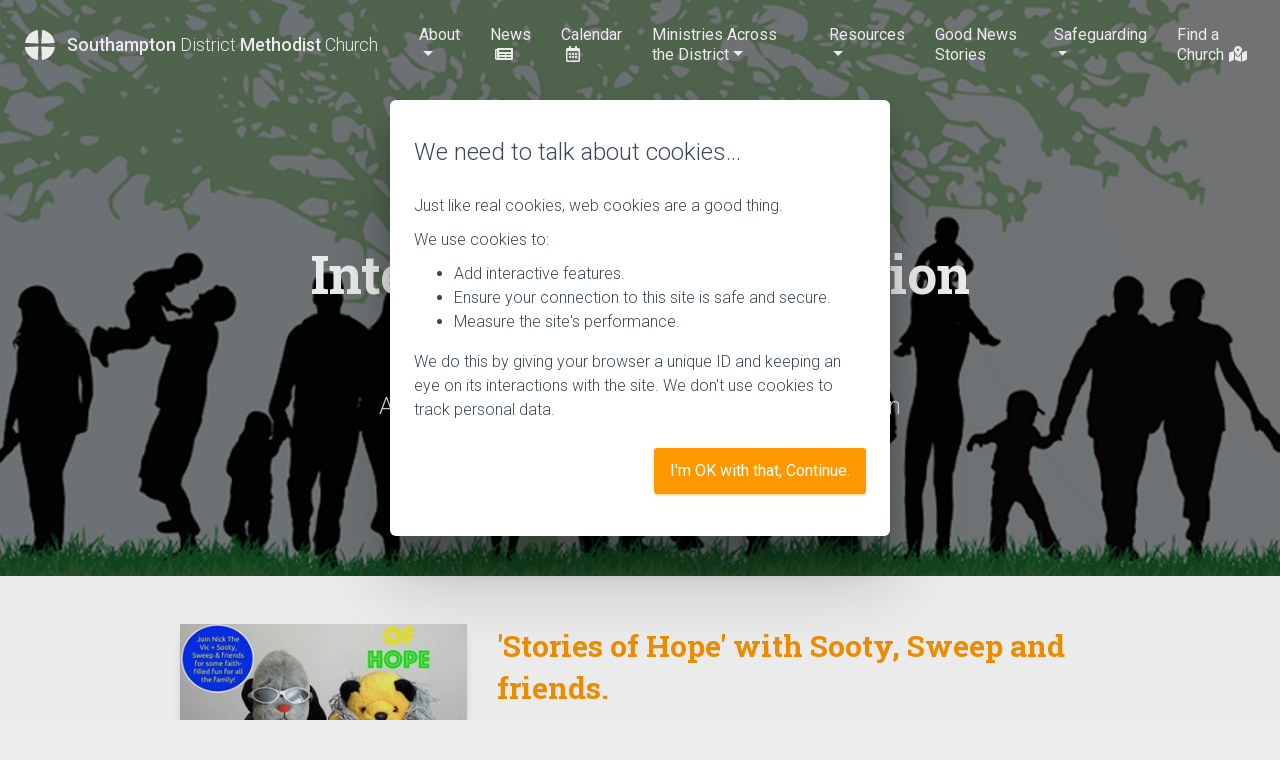

--- FILE ---
content_type: text/html; charset=utf-8
request_url: https://www.sdmc.org.uk/ministries-across-the-district/intergenerational-mission-enabler-news/?page=9
body_size: 8016
content:

<!DOCTYPE html>
<html>
<head>
    <meta charset="utf-8">
    <meta content="width=device-width, initial-scale=1.0, maximum-scale=1.0, user-scalable=0" name="viewport" />
    <meta http-equiv="X-UA-Compatible" content="IE=edge,chrome=1" />

    <link href="/app/css/styles.css" rel="stylesheet" />
    <link rel="stylesheet" type="text/css" async href="https://fonts.googleapis.com/css?family=Roboto:300,400,500,700|Roboto+Slab:400,700" />
    <link rel="stylesheet" href="https://use.fontawesome.com/releases/v5.2.0/css/all.css" integrity="sha384-hWVjflwFxL6sNzntih27bfxkr27PmbbK/iSvJ+a4+0owXq79v+lsFkW54bOGbiDQ" crossorigin="anonymous">

    <title>Intergenerational Mission Enabler News | Southampton District Methodist Church</title>

    <meta name="twitter:card" content="summary" />
<meta property="og:url" content="https://www.sdmc.org.uk/ministries-across-the-district/intergenerational-mission-enabler-news/" />
<meta property="og:type" content="website" />
<meta property="og:title" content="Intergenerational Mission Enabler News" />

<meta property="og:image" content="https://www.sdmc.org.uk/media/1088/intergenerational-divide-image.png" />

<link rel="apple-touch-icon" sizes="180x180" href="/app/img/icons/apple-touch-icon.png">
<link rel="icon" type="image/png" sizes="32x32" href="/app/img/icons/favicon-32x32.png">
<link rel="icon" type="image/png" sizes="16x16" href="/app/img/icons/favicon-16x16.png">
<link rel="manifest" href="/app/img/icons/site.webmanifest">
<link rel="mask-icon" href="/app/img/icons/safari-pinned-tab.svg" color="#ff9800">
<meta name="msapplication-TileColor" content="#ff9800">
<meta name="theme-color" content="#ff9800">


</head>
<body class="news">
    <nav class="navbar fixed-top navbar-expand-lg bg-primary navbar-transparent navbar-color-on-scroll" color-on-scroll="20" id="sectionsNav">
        <div class="container-fluid">
            <div class="navbar-translate">
                <a class="navbar-brand" href="/">
                    <img class="orb-cross mr-sm-2" src="/app/img/orb-cross.svg" title="Southampton District Methodist Church" />
                    <span class="d-none d-sm-inline"><span class="font-weight-bold">Southampton</span> District <span class="font-weight-bold">Methodist</span> Church</span>
                </a>
                <button class="navbar-toggler" type="button" data-toggle="collapse" aria-expanded="false" aria-label="Toggle navigation">
                    <span class="navbar-toggler-icon"></span>
                    <span class="navbar-toggler-icon"></span>
                    <span class="navbar-toggler-icon"></span>
                </button>
            </div>
            <div class="collapse navbar-collapse">
                <ul class="navbar-nav ml-auto">
        <li class="dropdown nav-item">
            <a href="/about/" class="dropdown-toggle nav-link" data-toggle="dropdown">About</a>
                <div class="dropdown-menu dropdown-with-icons" id="About-dropdown">
                        <a href="/about/about-us/" class="dropdown-item">
                            About 
                        </a>
                        <a href="/about/contact-us/" class="dropdown-item">
                            Contact Us <i class="Contact" aria-hidden="true"></i>
                        </a>
                        <a href="/about/current-vacancies/" class="dropdown-item">
                            Current Vacancies 
                        </a>
                </div>
        </li>
        <li class=" nav-item">
            <a href="/news/" class=" nav-link" >News<i class="fas fa-newspaper" aria-hidden="true"></i></a>
        </li>
        <li class=" nav-item">
            <a href="/calendar/" class=" nav-link" >Calendar<i class="far fa-calendar-alt" aria-hidden="true"></i></a>
        </li>
        <li class="dropdown nav-item">
            <a href="/ministries-across-the-district/" class="dropdown-toggle nav-link" data-toggle="dropdown">Ministries Across the District</a>
                <div class="dropdown-menu dropdown-with-icons" id="Ministries Across the District-dropdown">
                        <a href="/ministries-across-the-district/eco-church/" class="dropdown-item">
                            Eco Church 
                        </a>
                        <a href="/ministries-across-the-district/eco-church-webinars/" class="dropdown-item">
                            ECO Church  - webinars 
                        </a>
                        <a href="/ministries-across-the-district/ecumenical-team/" class="dropdown-item">
                            Ecumenical Team 
                        </a>
                        <a href="/ministries-across-the-district/edi-equality-diversity-and-inclusion/" class="dropdown-item">
                            EDI - Equality, Diversity and Inclusion 
                        </a>
                        <a href="/ministries-across-the-district/intergenerational-mission-enabler-news/" class="dropdown-item">
                            Intergenerational Mission Enabler News 
                        </a>
                        <a href="/ministries-across-the-district/intergenerational-missional-models/" class="dropdown-item">
                            Intergenerational Missional Models 
                        </a>
                        <a href="/ministries-across-the-district/npnp-new-places-new-people/" class="dropdown-item">
                            NPNP - New Places, New People 
                        </a>
                        <a href="/ministries-across-the-district/learning-network/" class="dropdown-item">
                            Learning Network 
                        </a>
                        <a href="/ministries-across-the-district/the-compass-project/" class="dropdown-item">
                            The Compass Project 
                        </a>
                        <a href="/ministries-across-the-district/world-church/" class="dropdown-item">
                            World Church 
                        </a>
                        <a href="/ministries-across-the-district/worship-leading/" class="dropdown-item">
                            Worship Leading 
                        </a>
                </div>
        </li>
        <li class="dropdown nav-item">
            <a href="/resources/" class="dropdown-toggle nav-link" data-toggle="dropdown">Resources</a>
                <div class="dropdown-menu dropdown-with-icons" id="Resources-dropdown">
                        <a href="/resources/documents-and-downloads/" class="dropdown-item">
                            Documents and Downloads 
                        </a>
                        <a href="/resources/courses-retreats/" class="dropdown-item">
                            Courses &amp; Retreats 
                        </a>
                        <a href="/resources/synod-resources/" class="dropdown-item">
                            Synod Resources 
                        </a>
                        <a href="/resources/lay-employment/" class="dropdown-item">
                            Lay Employment 
                        </a>
                        <a href="/resources/sabbaticals/" class="dropdown-item">
                            Sabbaticals 
                        </a>
                        <a href="/resources/committees-groups-and-links/" class="dropdown-item">
                            Committees, Groups and Links 
                        </a>
                </div>
        </li>
        <li class=" nav-item">
            <a href="/good-news-stories/" class=" nav-link" >Good News Stories</a>
        </li>
        <li class="dropdown nav-item">
            <a href="/safeguarding/" class="dropdown-toggle nav-link" data-toggle="dropdown">Safeguarding</a>
                <div class="dropdown-menu dropdown-with-icons" id="Safeguarding-dropdown">
                        <a href="/safeguarding/introduction-to-safeguarding/" class="dropdown-item">
                            Introduction to Safeguarding 
                        </a>
                        <a href="/safeguarding/policy-documents/" class="dropdown-item">
                            Policy Documents 
                        </a>
                        <a href="/safeguarding/resources/" class="dropdown-item">
                            Resources 
                        </a>
                        <a href="/safeguarding/training/" class="dropdown-item">
                            Training 
                        </a>
                </div>
        </li>
        <li class=" nav-item">
            <a href="/find-a-church/" class=" nav-link" >Find a Church<i class="fas fa-map-marked-alt" aria-hidden="true"></i></a>
        </li>
</ul>

            </div>
        </div>
    </nav>
    

    <div class="page-header header-filter" data-parallax="true" style="background-image: url('/media/1088/intergenerational-divide-image.png?width=1920px'); ">

        <div class="container">

            <div class="row">
                <div class="col col-md-8 ml-auto mr-auto text-center">

                    <h1 class="title">
                        Intergenerational Mission Enabler News
                    </h1>
                        <div class="h4"><p>A place to find out about Intergenerational Mission</p></div>
                </div>
            </div>
        </div>
    </div>



    <div class="main">
        

<div class="container mt-5">
    <div class="row">
        <div class="col-md-10 ml-auto mr-auto">
            <div>

                    <div class="mb-4 ">
                        <div class="row">
                                <div class="col-md-4">
                                    <a href="/ministries-across-the-district/intergenerational-mission-enabler-news/stories-of-hope/">
                                        <img class="img img-raised lazyload blur-up" src="/media/1230/109980172_10158148649386201_4821431996435429428_o.jpg?anchor=center&amp;mode=crop&amp;heightRatio=0.5625?width=540px&blur=20&sigma=5&threshold=50" data-sizes="auto" data-srcset="/media/1230/109980172_10158148649386201_4821431996435429428_o.jpg?anchor=center&mode=crop&heightRatio=0.5625&width=2280 2280w, /media/1230/109980172_10158148649386201_4821431996435429428_o.jpg?anchor=center&mode=crop&heightRatio=0.5625&width=1920 1920w, /media/1230/109980172_10158148649386201_4821431996435429428_o.jpg?anchor=center&mode=crop&heightRatio=0.5625&width=1440 1440w, /media/1230/109980172_10158148649386201_4821431996435429428_o.jpg?anchor=center&mode=crop&heightRatio=0.5625&width=1200 1200w, /media/1230/109980172_10158148649386201_4821431996435429428_o.jpg?anchor=center&mode=crop&heightRatio=0.5625&width=1140 1140w, /media/1230/109980172_10158148649386201_4821431996435429428_o.jpg?anchor=center&mode=crop&heightRatio=0.5625&width=1024 1024w, /media/1230/109980172_10158148649386201_4821431996435429428_o.jpg?anchor=center&mode=crop&heightRatio=0.5625&width=768 768w, /media/1230/109980172_10158148649386201_4821431996435429428_o.jpg?anchor=center&mode=crop&heightRatio=0.5625&width=720 720w, /media/1230/109980172_10158148649386201_4821431996435429428_o.jpg?anchor=center&mode=crop&heightRatio=0.5625&width=640 640w, /media/1230/109980172_10158148649386201_4821431996435429428_o.jpg?anchor=center&mode=crop&heightRatio=0.5625&width=480 480w, /media/1230/109980172_10158148649386201_4821431996435429428_o.jpg?anchor=center&mode=crop&heightRatio=0.5625&width=320 320w, /media/1230/109980172_10158148649386201_4821431996435429428_o.jpg?anchor=center&mode=crop&heightRatio=0.5625&width=240 240w, /media/1230/109980172_10158148649386201_4821431996435429428_o.jpg?anchor=center&mode=crop&heightRatio=0.5625&width=200 200w, /media/1230/109980172_10158148649386201_4821431996435429428_o.jpg?anchor=center&mode=crop&heightRatio=0.5625&width=100 100w" />
                                    </a>
                                </div>
                            <div class="col-md-8">
                                
                                <h3 class="title mt-0">
                                    <a href="/ministries-across-the-district/intergenerational-mission-enabler-news/stories-of-hope/"> &#39;Stories of Hope&#39; with Sooty, Sweep and friends.</a>
                                </h3>
                                <p>
                                    Nick &#39;the Vic&#39; talks to Sooty, Sweep and friends and we tell bible stories. Last week we did the story of Jonah. If you would like to have a look and if you like them please feel free to share them…
                                    <a href="/ministries-across-the-district/intergenerational-mission-enabler-news/stories-of-hope/">Read More</a>
                                </p>
                                <p class="d-inline">
                                    by <b>Tizz Tizzard</b>, 22<sup>nd</sup> July 2020
                                </p><a class="btn btn-sm btn-round btn-secondary" href="https://www.sdmc.org.uk/ministries-across-the-district/intergenerational-mission-enabler-news/stories-of-hope/#disqus_thread">Comment</a>
                            </div>
                        </div>
                    </div>
                    <hr />
                    <div class="mb-4 mt-4">
                        <div class="row">
                                <div class="col-md-4">
                                    <a href="/ministries-across-the-district/intergenerational-mission-enabler-news/3generate-news/">
                                        <img class="img img-raised lazyload blur-up" src="/media/1229/73197522_949427759131092_671898022865546734_n.jpg?anchor=center&amp;mode=crop&amp;heightRatio=0.5625?width=540px&blur=20&sigma=5&threshold=50" data-sizes="auto" data-srcset="/media/1229/73197522_949427759131092_671898022865546734_n.jpg?anchor=center&mode=crop&heightRatio=0.5625&width=2280 2280w, /media/1229/73197522_949427759131092_671898022865546734_n.jpg?anchor=center&mode=crop&heightRatio=0.5625&width=1920 1920w, /media/1229/73197522_949427759131092_671898022865546734_n.jpg?anchor=center&mode=crop&heightRatio=0.5625&width=1440 1440w, /media/1229/73197522_949427759131092_671898022865546734_n.jpg?anchor=center&mode=crop&heightRatio=0.5625&width=1200 1200w, /media/1229/73197522_949427759131092_671898022865546734_n.jpg?anchor=center&mode=crop&heightRatio=0.5625&width=1140 1140w, /media/1229/73197522_949427759131092_671898022865546734_n.jpg?anchor=center&mode=crop&heightRatio=0.5625&width=1024 1024w, /media/1229/73197522_949427759131092_671898022865546734_n.jpg?anchor=center&mode=crop&heightRatio=0.5625&width=768 768w, /media/1229/73197522_949427759131092_671898022865546734_n.jpg?anchor=center&mode=crop&heightRatio=0.5625&width=720 720w, /media/1229/73197522_949427759131092_671898022865546734_n.jpg?anchor=center&mode=crop&heightRatio=0.5625&width=640 640w, /media/1229/73197522_949427759131092_671898022865546734_n.jpg?anchor=center&mode=crop&heightRatio=0.5625&width=480 480w, /media/1229/73197522_949427759131092_671898022865546734_n.jpg?anchor=center&mode=crop&heightRatio=0.5625&width=320 320w, /media/1229/73197522_949427759131092_671898022865546734_n.jpg?anchor=center&mode=crop&heightRatio=0.5625&width=240 240w, /media/1229/73197522_949427759131092_671898022865546734_n.jpg?anchor=center&mode=crop&heightRatio=0.5625&width=200 200w, /media/1229/73197522_949427759131092_671898022865546734_n.jpg?anchor=center&mode=crop&heightRatio=0.5625&width=100 100w" />
                                    </a>
                                </div>
                            <div class="col-md-8">
                                
                                <h3 class="title mt-0">
                                    <a href="/ministries-across-the-district/intergenerational-mission-enabler-news/3generate-news/">3Generate becomes 3Generate365</a>
                                </h3>
                                <p>
                                    You’ve heard the news that 3Generate will be looking a little different this year and we’d love to keep you updated with news as we look to launch an exciting year long way of supporting young people…
                                    <a href="/ministries-across-the-district/intergenerational-mission-enabler-news/3generate-news/">Read More</a>
                                </p>
                                <p class="d-inline">
                                    by <b>Tizz Tizzard</b>, 20<sup>th</sup> July 2020
                                </p><a class="btn btn-sm btn-round btn-secondary" href="https://www.sdmc.org.uk/ministries-across-the-district/intergenerational-mission-enabler-news/3generate-news/#disqus_thread">Comment</a>
                            </div>
                        </div>
                    </div>
                    <hr />
                    <div class="mb-4 mt-4">
                        <div class="row">
                                <div class="col-md-4">
                                    <a href="/ministries-across-the-district/intergenerational-mission-enabler-news/talking-jesus-the-course/">
                                        <img class="img img-raised lazyload blur-up" src="/media/1226/de09d220-4b07-4584-9cd6-db9febb8f87c.jpeg?anchor=center&amp;mode=crop&amp;heightRatio=0.5625?width=540px&blur=20&sigma=5&threshold=50" data-sizes="auto" data-srcset="/media/1226/de09d220-4b07-4584-9cd6-db9febb8f87c.jpeg?anchor=center&mode=crop&heightRatio=0.5625&width=2280 2280w, /media/1226/de09d220-4b07-4584-9cd6-db9febb8f87c.jpeg?anchor=center&mode=crop&heightRatio=0.5625&width=1920 1920w, /media/1226/de09d220-4b07-4584-9cd6-db9febb8f87c.jpeg?anchor=center&mode=crop&heightRatio=0.5625&width=1440 1440w, /media/1226/de09d220-4b07-4584-9cd6-db9febb8f87c.jpeg?anchor=center&mode=crop&heightRatio=0.5625&width=1200 1200w, /media/1226/de09d220-4b07-4584-9cd6-db9febb8f87c.jpeg?anchor=center&mode=crop&heightRatio=0.5625&width=1140 1140w, /media/1226/de09d220-4b07-4584-9cd6-db9febb8f87c.jpeg?anchor=center&mode=crop&heightRatio=0.5625&width=1024 1024w, /media/1226/de09d220-4b07-4584-9cd6-db9febb8f87c.jpeg?anchor=center&mode=crop&heightRatio=0.5625&width=768 768w, /media/1226/de09d220-4b07-4584-9cd6-db9febb8f87c.jpeg?anchor=center&mode=crop&heightRatio=0.5625&width=720 720w, /media/1226/de09d220-4b07-4584-9cd6-db9febb8f87c.jpeg?anchor=center&mode=crop&heightRatio=0.5625&width=640 640w, /media/1226/de09d220-4b07-4584-9cd6-db9febb8f87c.jpeg?anchor=center&mode=crop&heightRatio=0.5625&width=480 480w, /media/1226/de09d220-4b07-4584-9cd6-db9febb8f87c.jpeg?anchor=center&mode=crop&heightRatio=0.5625&width=320 320w, /media/1226/de09d220-4b07-4584-9cd6-db9febb8f87c.jpeg?anchor=center&mode=crop&heightRatio=0.5625&width=240 240w, /media/1226/de09d220-4b07-4584-9cd6-db9febb8f87c.jpeg?anchor=center&mode=crop&heightRatio=0.5625&width=200 200w, /media/1226/de09d220-4b07-4584-9cd6-db9febb8f87c.jpeg?anchor=center&mode=crop&heightRatio=0.5625&width=100 100w" />
                                    </a>
                                </div>
                            <div class="col-md-8">
                                
                                <h3 class="title mt-0">
                                    <a href="/ministries-across-the-district/intergenerational-mission-enabler-news/talking-jesus-the-course/">TALKING JESUS - THE COURSE</a>
                                </h3>
                                <p>
                                    The six practical, video-based Talking Jesus sessions will inspire you to share your faith confidently and naturally.
                                    <a href="/ministries-across-the-district/intergenerational-mission-enabler-news/talking-jesus-the-course/">Read More</a>
                                </p>
                                <p class="d-inline">
                                    by <b>Tizz Tizzard</b>, 17<sup>th</sup> July 2020
                                </p><a class="btn btn-sm btn-round btn-secondary" href="https://www.sdmc.org.uk/ministries-across-the-district/intergenerational-mission-enabler-news/talking-jesus-the-course/#disqus_thread">Comment</a>
                            </div>
                        </div>
                    </div>
                    <hr />
                    <div class="mb-4 mt-4">
                        <div class="row">
                                <div class="col-md-4">
                                    <a href="/ministries-across-the-district/intergenerational-mission-enabler-news/mission-beyond-lockdown-webinar-so-what-now/">
                                        <img class="img img-raised lazyload blur-up" src="/media/1224/https-cdnevbuccom-images-102356950-313355930809-1-original20200601-143752.jpeg?anchor=center&amp;mode=crop&amp;heightRatio=0.5625?width=540px&blur=20&sigma=5&threshold=50" data-sizes="auto" data-srcset="/media/1224/https-cdnevbuccom-images-102356950-313355930809-1-original20200601-143752.jpeg?anchor=center&mode=crop&heightRatio=0.5625&width=2280 2280w, /media/1224/https-cdnevbuccom-images-102356950-313355930809-1-original20200601-143752.jpeg?anchor=center&mode=crop&heightRatio=0.5625&width=1920 1920w, /media/1224/https-cdnevbuccom-images-102356950-313355930809-1-original20200601-143752.jpeg?anchor=center&mode=crop&heightRatio=0.5625&width=1440 1440w, /media/1224/https-cdnevbuccom-images-102356950-313355930809-1-original20200601-143752.jpeg?anchor=center&mode=crop&heightRatio=0.5625&width=1200 1200w, /media/1224/https-cdnevbuccom-images-102356950-313355930809-1-original20200601-143752.jpeg?anchor=center&mode=crop&heightRatio=0.5625&width=1140 1140w, /media/1224/https-cdnevbuccom-images-102356950-313355930809-1-original20200601-143752.jpeg?anchor=center&mode=crop&heightRatio=0.5625&width=1024 1024w, /media/1224/https-cdnevbuccom-images-102356950-313355930809-1-original20200601-143752.jpeg?anchor=center&mode=crop&heightRatio=0.5625&width=768 768w, /media/1224/https-cdnevbuccom-images-102356950-313355930809-1-original20200601-143752.jpeg?anchor=center&mode=crop&heightRatio=0.5625&width=720 720w, /media/1224/https-cdnevbuccom-images-102356950-313355930809-1-original20200601-143752.jpeg?anchor=center&mode=crop&heightRatio=0.5625&width=640 640w, /media/1224/https-cdnevbuccom-images-102356950-313355930809-1-original20200601-143752.jpeg?anchor=center&mode=crop&heightRatio=0.5625&width=480 480w, /media/1224/https-cdnevbuccom-images-102356950-313355930809-1-original20200601-143752.jpeg?anchor=center&mode=crop&heightRatio=0.5625&width=320 320w, /media/1224/https-cdnevbuccom-images-102356950-313355930809-1-original20200601-143752.jpeg?anchor=center&mode=crop&heightRatio=0.5625&width=240 240w, /media/1224/https-cdnevbuccom-images-102356950-313355930809-1-original20200601-143752.jpeg?anchor=center&mode=crop&heightRatio=0.5625&width=200 200w, /media/1224/https-cdnevbuccom-images-102356950-313355930809-1-original20200601-143752.jpeg?anchor=center&mode=crop&heightRatio=0.5625&width=100 100w" />
                                    </a>
                                </div>
                            <div class="col-md-8">
                                
                                <h3 class="title mt-0">
                                    <a href="/ministries-across-the-district/intergenerational-mission-enabler-news/mission-beyond-lockdown-webinar-so-what-now/">Mission Beyond Lockdown webinar: So, what now?</a>
                                </h3>
                                <p>
                                    
                                    <a href="/ministries-across-the-district/intergenerational-mission-enabler-news/mission-beyond-lockdown-webinar-so-what-now/">Read More</a>
                                </p>
                                <p class="d-inline">
                                    by <b>Tizz Tizzard</b>, 8<sup>th</sup> July 2020
                                </p><a class="btn btn-sm btn-round btn-secondary" href="https://www.sdmc.org.uk/ministries-across-the-district/intergenerational-mission-enabler-news/mission-beyond-lockdown-webinar-so-what-now/#disqus_thread">Comment</a>
                            </div>
                        </div>
                    </div>
                    <hr />
                    <div class="mb-4 mt-4">
                        <div class="row">
                                <div class="col-md-4">
                                    <a href="/ministries-across-the-district/intergenerational-mission-enabler-news/the-vine-assembly/">
                                        <img class="img img-raised lazyload blur-up" src="/media/1213/logo_208x150.png?anchor=center&amp;mode=crop&amp;heightRatio=0.5625?width=540px&blur=20&sigma=5&threshold=50" data-sizes="auto" data-srcset="/media/1213/logo_208x150.png?anchor=center&mode=crop&heightRatio=0.5625&width=2280 2280w, /media/1213/logo_208x150.png?anchor=center&mode=crop&heightRatio=0.5625&width=1920 1920w, /media/1213/logo_208x150.png?anchor=center&mode=crop&heightRatio=0.5625&width=1440 1440w, /media/1213/logo_208x150.png?anchor=center&mode=crop&heightRatio=0.5625&width=1200 1200w, /media/1213/logo_208x150.png?anchor=center&mode=crop&heightRatio=0.5625&width=1140 1140w, /media/1213/logo_208x150.png?anchor=center&mode=crop&heightRatio=0.5625&width=1024 1024w, /media/1213/logo_208x150.png?anchor=center&mode=crop&heightRatio=0.5625&width=768 768w, /media/1213/logo_208x150.png?anchor=center&mode=crop&heightRatio=0.5625&width=720 720w, /media/1213/logo_208x150.png?anchor=center&mode=crop&heightRatio=0.5625&width=640 640w, /media/1213/logo_208x150.png?anchor=center&mode=crop&heightRatio=0.5625&width=480 480w, /media/1213/logo_208x150.png?anchor=center&mode=crop&heightRatio=0.5625&width=320 320w, /media/1213/logo_208x150.png?anchor=center&mode=crop&heightRatio=0.5625&width=240 240w, /media/1213/logo_208x150.png?anchor=center&mode=crop&heightRatio=0.5625&width=200 200w, /media/1213/logo_208x150.png?anchor=center&mode=crop&heightRatio=0.5625&width=100 100w" />
                                    </a>
                                </div>
                            <div class="col-md-8">
                                
                                <h3 class="title mt-0">
                                    <a href="/ministries-across-the-district/intergenerational-mission-enabler-news/the-vine-assembly/">The third assembly is now available to view on YouTube &amp; the link can be found below.</a>
                                </h3>
                                <p>
                                    Hello everyone, welcome to the third Virtual MiniMix! In today&#39;s assembly we are going to play a game, sing some songs, read a bible story, and have some fun! Learn more about Vine Youth Ministry on…
                                    <a href="/ministries-across-the-district/intergenerational-mission-enabler-news/the-vine-assembly/">Read More</a>
                                </p>
                                <p class="d-inline">
                                    by <b>Tizz Tizzard</b>, 7<sup>th</sup> July 2020
                                </p><a class="btn btn-sm btn-round btn-secondary" href="https://www.sdmc.org.uk/ministries-across-the-district/intergenerational-mission-enabler-news/the-vine-assembly/#disqus_thread">Comment</a>
                            </div>
                        </div>
                    </div>
                    <hr />
                    <div class="mb-4 mt-4">
                        <div class="row">
                                <div class="col-md-4">
                                    <a href="/ministries-across-the-district/intergenerational-mission-enabler-news/mission-beyond-lockdown-1/">
                                        <img class="img img-raised lazyload blur-up" src="/media/1200/webinar-flyer.png?anchor=center&amp;mode=crop&amp;heightRatio=0.5625?width=540px&blur=20&sigma=5&threshold=50" data-sizes="auto" data-srcset="/media/1200/webinar-flyer.png?anchor=center&mode=crop&heightRatio=0.5625&width=2280 2280w, /media/1200/webinar-flyer.png?anchor=center&mode=crop&heightRatio=0.5625&width=1920 1920w, /media/1200/webinar-flyer.png?anchor=center&mode=crop&heightRatio=0.5625&width=1440 1440w, /media/1200/webinar-flyer.png?anchor=center&mode=crop&heightRatio=0.5625&width=1200 1200w, /media/1200/webinar-flyer.png?anchor=center&mode=crop&heightRatio=0.5625&width=1140 1140w, /media/1200/webinar-flyer.png?anchor=center&mode=crop&heightRatio=0.5625&width=1024 1024w, /media/1200/webinar-flyer.png?anchor=center&mode=crop&heightRatio=0.5625&width=768 768w, /media/1200/webinar-flyer.png?anchor=center&mode=crop&heightRatio=0.5625&width=720 720w, /media/1200/webinar-flyer.png?anchor=center&mode=crop&heightRatio=0.5625&width=640 640w, /media/1200/webinar-flyer.png?anchor=center&mode=crop&heightRatio=0.5625&width=480 480w, /media/1200/webinar-flyer.png?anchor=center&mode=crop&heightRatio=0.5625&width=320 320w, /media/1200/webinar-flyer.png?anchor=center&mode=crop&heightRatio=0.5625&width=240 240w, /media/1200/webinar-flyer.png?anchor=center&mode=crop&heightRatio=0.5625&width=200 200w, /media/1200/webinar-flyer.png?anchor=center&mode=crop&heightRatio=0.5625&width=100 100w" />
                                    </a>
                                </div>
                            <div class="col-md-8">
                                
                                <h3 class="title mt-0">
                                    <a href="/ministries-across-the-district/intergenerational-mission-enabler-news/mission-beyond-lockdown-1/">Webinar series: Mission beyond lockdown</a>
                                </h3>
                                <p>
                                    The District Missioner Community and Learning Network, in collaboration with the Ministry: Vocation and Worship Team and Evangelism and Growth Team, bring you a series of webinars this spring and…
                                    <a href="/ministries-across-the-district/intergenerational-mission-enabler-news/mission-beyond-lockdown-1/">Read More</a>
                                </p>
                                <p class="d-inline">
                                    by <b>Tizz Tizzard</b>, 7<sup>th</sup> July 2020
                                </p><a class="btn btn-sm btn-round btn-secondary" href="https://www.sdmc.org.uk/ministries-across-the-district/intergenerational-mission-enabler-news/mission-beyond-lockdown-1/#disqus_thread">Comment</a>
                            </div>
                        </div>
                    </div>
                    <hr />
                    <div class="mb-4 mt-4">
                        <div class="row">
                                <div class="col-md-4">
                                    <a href="/ministries-across-the-district/intergenerational-mission-enabler-news/vine-youth-ministry-virtual-mini-mix-2/">
                                        <img class="img img-raised lazyload blur-up" src="/media/1213/logo_208x150.png?anchor=center&amp;mode=crop&amp;heightRatio=0.5625?width=540px&blur=20&sigma=5&threshold=50" data-sizes="auto" data-srcset="/media/1213/logo_208x150.png?anchor=center&mode=crop&heightRatio=0.5625&width=2280 2280w, /media/1213/logo_208x150.png?anchor=center&mode=crop&heightRatio=0.5625&width=1920 1920w, /media/1213/logo_208x150.png?anchor=center&mode=crop&heightRatio=0.5625&width=1440 1440w, /media/1213/logo_208x150.png?anchor=center&mode=crop&heightRatio=0.5625&width=1200 1200w, /media/1213/logo_208x150.png?anchor=center&mode=crop&heightRatio=0.5625&width=1140 1140w, /media/1213/logo_208x150.png?anchor=center&mode=crop&heightRatio=0.5625&width=1024 1024w, /media/1213/logo_208x150.png?anchor=center&mode=crop&heightRatio=0.5625&width=768 768w, /media/1213/logo_208x150.png?anchor=center&mode=crop&heightRatio=0.5625&width=720 720w, /media/1213/logo_208x150.png?anchor=center&mode=crop&heightRatio=0.5625&width=640 640w, /media/1213/logo_208x150.png?anchor=center&mode=crop&heightRatio=0.5625&width=480 480w, /media/1213/logo_208x150.png?anchor=center&mode=crop&heightRatio=0.5625&width=320 320w, /media/1213/logo_208x150.png?anchor=center&mode=crop&heightRatio=0.5625&width=240 240w, /media/1213/logo_208x150.png?anchor=center&mode=crop&heightRatio=0.5625&width=200 200w, /media/1213/logo_208x150.png?anchor=center&mode=crop&heightRatio=0.5625&width=100 100w" />
                                    </a>
                                </div>
                            <div class="col-md-8">
                                
                                <h3 class="title mt-0">
                                    <a href="/ministries-across-the-district/intergenerational-mission-enabler-news/vine-youth-ministry-virtual-mini-mix-2/">Vine Youth Ministry - Virtual Mini Mix #2</a>
                                </h3>
                                <p>
                                    Please share this with friends, family &amp; colleagues at other schools &amp; if you would like to be included&#160;on the electronic mailing list&#160;then please email me directly at&#160;daniel@vym.org.uk&#160;you will then…
                                    <a href="/ministries-across-the-district/intergenerational-mission-enabler-news/vine-youth-ministry-virtual-mini-mix-2/">Read More</a>
                                </p>
                                <p class="d-inline">
                                    by <b>Tizz Tizzard</b>, 19<sup>th</sup> June 2020
                                </p><a class="btn btn-sm btn-round btn-secondary" href="https://www.sdmc.org.uk/ministries-across-the-district/intergenerational-mission-enabler-news/vine-youth-ministry-virtual-mini-mix-2/#disqus_thread">Comment</a>
                            </div>
                        </div>
                    </div>
                    <hr />
                    <div class="mb-4 mt-4">
                        <div class="row">
                                <div class="col-md-4">
                                    <a href="/ministries-across-the-district/intergenerational-mission-enabler-news/interested-in-schools-work/">
                                        <img class="img img-raised lazyload blur-up" src="/media/1213/logo_208x150.png?anchor=center&amp;mode=crop&amp;heightRatio=0.5625?width=540px&blur=20&sigma=5&threshold=50" data-sizes="auto" data-srcset="/media/1213/logo_208x150.png?anchor=center&mode=crop&heightRatio=0.5625&width=2280 2280w, /media/1213/logo_208x150.png?anchor=center&mode=crop&heightRatio=0.5625&width=1920 1920w, /media/1213/logo_208x150.png?anchor=center&mode=crop&heightRatio=0.5625&width=1440 1440w, /media/1213/logo_208x150.png?anchor=center&mode=crop&heightRatio=0.5625&width=1200 1200w, /media/1213/logo_208x150.png?anchor=center&mode=crop&heightRatio=0.5625&width=1140 1140w, /media/1213/logo_208x150.png?anchor=center&mode=crop&heightRatio=0.5625&width=1024 1024w, /media/1213/logo_208x150.png?anchor=center&mode=crop&heightRatio=0.5625&width=768 768w, /media/1213/logo_208x150.png?anchor=center&mode=crop&heightRatio=0.5625&width=720 720w, /media/1213/logo_208x150.png?anchor=center&mode=crop&heightRatio=0.5625&width=640 640w, /media/1213/logo_208x150.png?anchor=center&mode=crop&heightRatio=0.5625&width=480 480w, /media/1213/logo_208x150.png?anchor=center&mode=crop&heightRatio=0.5625&width=320 320w, /media/1213/logo_208x150.png?anchor=center&mode=crop&heightRatio=0.5625&width=240 240w, /media/1213/logo_208x150.png?anchor=center&mode=crop&heightRatio=0.5625&width=200 200w, /media/1213/logo_208x150.png?anchor=center&mode=crop&heightRatio=0.5625&width=100 100w" />
                                    </a>
                                </div>
                            <div class="col-md-8">
                                
                                <h3 class="title mt-0">
                                    <a href="/ministries-across-the-district/intergenerational-mission-enabler-news/interested-in-schools-work/">Interested in Schools Work? Then let me introduce the Vine Youth Ministry</a>
                                </h3>
                                <p>
                                    Daniel is supported by individuals and presently&#160;by the Methodist Church at a local, Circuit and District Level.&#160; His assemblies are free to schools.As he can&#39;t go to schools at present&#160;he has…
                                    <a href="/ministries-across-the-district/intergenerational-mission-enabler-news/interested-in-schools-work/">Read More</a>
                                </p>
                                <p class="d-inline">
                                    by <b>Tizz Tizzard</b>, 10<sup>th</sup> June 2020
                                </p><a class="btn btn-sm btn-round btn-secondary" href="https://www.sdmc.org.uk/ministries-across-the-district/intergenerational-mission-enabler-news/interested-in-schools-work/#disqus_thread">Comment</a>
                            </div>
                        </div>
                    </div>
                    <hr />
                    <div class="mb-4 mt-4">
                        <div class="row">
                                <div class="col-md-4">
                                    <a href="/ministries-across-the-district/intergenerational-mission-enabler-news/thy-kingdom-come-2020/">
                                        <img class="img img-raised lazyload blur-up" src="/media/1208/img_0015.jpg?anchor=center&amp;mode=crop&amp;heightRatio=0.5625?width=540px&blur=20&sigma=5&threshold=50" data-sizes="auto" data-srcset="/media/1208/img_0015.jpg?anchor=center&mode=crop&heightRatio=0.5625&width=2280 2280w, /media/1208/img_0015.jpg?anchor=center&mode=crop&heightRatio=0.5625&width=1920 1920w, /media/1208/img_0015.jpg?anchor=center&mode=crop&heightRatio=0.5625&width=1440 1440w, /media/1208/img_0015.jpg?anchor=center&mode=crop&heightRatio=0.5625&width=1200 1200w, /media/1208/img_0015.jpg?anchor=center&mode=crop&heightRatio=0.5625&width=1140 1140w, /media/1208/img_0015.jpg?anchor=center&mode=crop&heightRatio=0.5625&width=1024 1024w, /media/1208/img_0015.jpg?anchor=center&mode=crop&heightRatio=0.5625&width=768 768w, /media/1208/img_0015.jpg?anchor=center&mode=crop&heightRatio=0.5625&width=720 720w, /media/1208/img_0015.jpg?anchor=center&mode=crop&heightRatio=0.5625&width=640 640w, /media/1208/img_0015.jpg?anchor=center&mode=crop&heightRatio=0.5625&width=480 480w, /media/1208/img_0015.jpg?anchor=center&mode=crop&heightRatio=0.5625&width=320 320w, /media/1208/img_0015.jpg?anchor=center&mode=crop&heightRatio=0.5625&width=240 240w, /media/1208/img_0015.jpg?anchor=center&mode=crop&heightRatio=0.5625&width=200 200w, /media/1208/img_0015.jpg?anchor=center&mode=crop&heightRatio=0.5625&width=100 100w" />
                                    </a>
                                </div>
                            <div class="col-md-8">
                                
                                <h3 class="title mt-0">
                                    <a href="/ministries-across-the-district/intergenerational-mission-enabler-news/thy-kingdom-come-2020/">Thy Kingdom Come 2020, it&#39;s not too late to get involved!</a>
                                </h3>
                                <p>
                                    Thy Kingdom ComeJoin the global Thy Kingdom Come wave of prayer between Ascension and Pentecost&#160;from 21-31 May. There are five ways your church can be involved in this year’s Thy Kingdom Come. Find…
                                    <a href="/ministries-across-the-district/intergenerational-mission-enabler-news/thy-kingdom-come-2020/">Read More</a>
                                </p>
                                <p class="d-inline">
                                    by <b>Tizz Tizzard</b>, 15<sup>th</sup> May 2020
                                </p><a class="btn btn-sm btn-round btn-secondary" href="https://www.sdmc.org.uk/ministries-across-the-district/intergenerational-mission-enabler-news/thy-kingdom-come-2020/#disqus_thread">Comment</a>
                            </div>
                        </div>
                    </div>
                    <hr />
                    <div class="mb-4 mt-4">
                        <div class="row">
                                <div class="col-md-4">
                                    <a href="/ministries-across-the-district/intergenerational-mission-enabler-news/the-ln-new-webinar-series-intergenerational-ministry-what-how-who/">
                                        <img class="img img-raised lazyload blur-up" src="/media/1206/https-cdnevbuccom-images-100658486-140910299488-1-original20200511-115910.jpeg?anchor=center&amp;mode=crop&amp;heightRatio=0.5625?width=540px&blur=20&sigma=5&threshold=50" data-sizes="auto" data-srcset="/media/1206/https-cdnevbuccom-images-100658486-140910299488-1-original20200511-115910.jpeg?anchor=center&mode=crop&heightRatio=0.5625&width=2280 2280w, /media/1206/https-cdnevbuccom-images-100658486-140910299488-1-original20200511-115910.jpeg?anchor=center&mode=crop&heightRatio=0.5625&width=1920 1920w, /media/1206/https-cdnevbuccom-images-100658486-140910299488-1-original20200511-115910.jpeg?anchor=center&mode=crop&heightRatio=0.5625&width=1440 1440w, /media/1206/https-cdnevbuccom-images-100658486-140910299488-1-original20200511-115910.jpeg?anchor=center&mode=crop&heightRatio=0.5625&width=1200 1200w, /media/1206/https-cdnevbuccom-images-100658486-140910299488-1-original20200511-115910.jpeg?anchor=center&mode=crop&heightRatio=0.5625&width=1140 1140w, /media/1206/https-cdnevbuccom-images-100658486-140910299488-1-original20200511-115910.jpeg?anchor=center&mode=crop&heightRatio=0.5625&width=1024 1024w, /media/1206/https-cdnevbuccom-images-100658486-140910299488-1-original20200511-115910.jpeg?anchor=center&mode=crop&heightRatio=0.5625&width=768 768w, /media/1206/https-cdnevbuccom-images-100658486-140910299488-1-original20200511-115910.jpeg?anchor=center&mode=crop&heightRatio=0.5625&width=720 720w, /media/1206/https-cdnevbuccom-images-100658486-140910299488-1-original20200511-115910.jpeg?anchor=center&mode=crop&heightRatio=0.5625&width=640 640w, /media/1206/https-cdnevbuccom-images-100658486-140910299488-1-original20200511-115910.jpeg?anchor=center&mode=crop&heightRatio=0.5625&width=480 480w, /media/1206/https-cdnevbuccom-images-100658486-140910299488-1-original20200511-115910.jpeg?anchor=center&mode=crop&heightRatio=0.5625&width=320 320w, /media/1206/https-cdnevbuccom-images-100658486-140910299488-1-original20200511-115910.jpeg?anchor=center&mode=crop&heightRatio=0.5625&width=240 240w, /media/1206/https-cdnevbuccom-images-100658486-140910299488-1-original20200511-115910.jpeg?anchor=center&mode=crop&heightRatio=0.5625&width=200 200w, /media/1206/https-cdnevbuccom-images-100658486-140910299488-1-original20200511-115910.jpeg?anchor=center&mode=crop&heightRatio=0.5625&width=100 100w" />
                                    </a>
                                </div>
                            <div class="col-md-8">
                                
                                <h3 class="title mt-0">
                                    <a href="/ministries-across-the-district/intergenerational-mission-enabler-news/the-ln-new-webinar-series-intergenerational-ministry-what-how-who/">The LN new webinar series, Intergenerational Ministry : What, How &amp; Who. </a>
                                </h3>
                                <p>
                                    DescriptionWhat Is intergenerational ministry? Are we doing it already? What if we don&#39;t have any children in our church? How can I get started doing intergenerational ministry in my church or…
                                    <a href="/ministries-across-the-district/intergenerational-mission-enabler-news/the-ln-new-webinar-series-intergenerational-ministry-what-how-who/">Read More</a>
                                </p>
                                <p class="d-inline">
                                    by <b>Tizz Tizzard</b>, 14<sup>th</sup> May 2020
                                </p><a class="btn btn-sm btn-round btn-secondary" href="https://www.sdmc.org.uk/ministries-across-the-district/intergenerational-mission-enabler-news/the-ln-new-webinar-series-intergenerational-ministry-what-how-who/#disqus_thread">Comment</a>
                            </div>
                        </div>
                    </div>
                    <hr />
                    <h5 class="text-center" id="pagination-title">Pages</h5>
    <nav aria-labelledby="pagination-title">
        <ul class="pagination justify-content-center">
                <li class="page-item">
                    <a class="page-link" href="?page=8">Previous</a>
                </li>
                            <li class="page-item ">
                    <a class="page-link" href="?page=1">1</a>
                </li>
                <li class="page-item ">
                    <a class="page-link" href="?page=2">2</a>
                </li>
                <li class="page-item ">
                    <a class="page-link" href="?page=3">3</a>
                </li>
                <li class="page-item ">
                    <a class="page-link" href="?page=4">4</a>
                </li>
                <li class="page-item ">
                    <a class="page-link" href="?page=5">5</a>
                </li>
                <li class="page-item ">
                    <a class="page-link" href="?page=6">6</a>
                </li>
                <li class="page-item ">
                    <a class="page-link" href="?page=7">7</a>
                </li>
                <li class="page-item ">
                    <a class="page-link" href="?page=8">8</a>
                </li>
                <li class="page-item active">
                    <a class="page-link" href="?page=9">9</a>
<span class="sr-only">(current)</span>                </li>
                <li class="page-item ">
                    <a class="page-link" href="?page=10">10</a>
                </li>
                <li class="page-item ">
                    <a class="page-link" href="?page=11">11</a>
                </li>
                            <li class="page-item">
                    <a class="page-link" href="?page=10">Next</a>
                </li>
        </ul>
    </nav>

            </div>
        </div>
    </div>
</div>

    </div>

    <footer class="footer">
        <div class="container-fluid">
                <nav>
                    <ul>
                            <li><a href="/about/contact-us/">Contact Us</a></li>
                            <li><a href="/privacy-notice/">Privacy Notice</a></li>
                    </ul>
                </nav>
            <p class="float-right">&copy; 2010&ndash;2026 Southampton Methodist District. Registered Charity no. <a href="http://beta.charitycommission.gov.uk/charity-details/?subid=0&regid=1134386">1134386</a></p>
        </div>
    </footer>
        <div class="modal" tabindex="-1" role="dialog" id="cookies-modal">
            <div class="modal-dialog" role="document">
                <div class="modal-content">
                    <div class="modal-header">
                        <h4 class="modal-title">We need to talk about cookies&hellip;</h4>
                    </div>
                    <div class="modal-body">
                        <p>Just like real cookies, web cookies are a good thing.</p>
                        <p>
                            We use cookies to:
                            <ul><li>Add interactive features.</li><li>Ensure your connection to this site is safe and secure.</li><li>Measure the site's performance.</li></ul>
                            We do this by giving your browser a unique ID and keeping an eye on its interactions with the site. We don't use cookies to track personal data.
                        </p>
                    </div>
                    <form class="modal-footer" method="get" id="cookie-form">
                        <button type="submit" class="btn btn-primary" name="Cookies" value="omnomnom">I'm OK with that, Continue.</button>
                    </form>
                </div>
            </div>
        </div>
    <script src="/app/js/core/jquery.min.js"></script>
    <script src="/app/js/core/popper.min.js"></script>
    <script src="/app/js/bootstrap-material-design.js"></script>
    <script src="/app/js/material-kit.min.js"></script>
    <script src="/app/js/plugins/modernizr.js"></script>
    <script src="/app/js/plugins/vertical-nav.js"></script>
    <script src="https://ajax.aspnetcdn.com/ajax/jquery.validate/1.17.0/jquery.validate.min.js"></script>
    <script src="https://ajax.aspnetcdn.com/ajax/mvc/5.2.3/jquery.validate.unobtrusive.min.js"></script>
    <script src="/app/js/Validation.js"></script>
    
    <script id="dsq-count-scr" src="//southampton-district-methodist-church.disqus.com/count.js" async></script>

    <script src="/app/js/plugins/ls.respimg.min.js"></script>
    <script src="/app/js/plugins/lazysizes.min.js" async></script>
        <script>
            $('#cookie-form').submit(function (e) {
                e.preventDefault();
                document.cookie = "Cookies=omnomnom; max-age=31536000";
                $('#cookies-modal').modal('hide');
            });
            $('#cookies-modal').modal({ keyboard: false });
        </script>
</body>
</html>


--- FILE ---
content_type: application/x-javascript
request_url: https://www.sdmc.org.uk/app/js/Validation.js
body_size: 275
content:
(function ($) {

    var validWrapper = "has-success";
    var invalidWrapper = "has-danger";
    var defaultOptions = {

        highlight: function (element, errorClass, validClass) {
            if (element.type === "radio") {
                this.findByName(element.name).addClass(errorClass).removeClass(validClass);
            } else {
                $(element).addClass(errorClass).removeClass(validClass);
            }
            $(element).closest("div").addClass(invalidWrapper).removeClass(validWrapper);
        },
        unhighlight: function (element, errorClass, validClass) {
            if (element.type === "radio") {
                this.findByName(element.name).removeClass(errorClass).addClass(validClass);
            } else {
                $(element).removeClass(errorClass).addClass(validClass);
            }
            $(element).closest("div").addClass(validWrapper).removeClass(invalidWrapper);
        }
    };

    $.validator.setDefaults(defaultOptions);

})(jQuery);

--- FILE ---
content_type: application/x-javascript
request_url: https://www.sdmc.org.uk/app/js/bootstrap-material-design.js
body_size: 55687
content:
(function (global, factory) {
	typeof exports === 'object' && typeof module !== 'undefined' ? factory(require('jquery'), require('popper.js')) :
	typeof define === 'function' && define.amd ? define(['jquery', 'popper.js'], factory) :
	(factory(global.jQuery,global.Popper));
}(this, (function ($,Popper$1) { 'use strict';

$ = $ && $.hasOwnProperty('default') ? $['default'] : $;
Popper$1 = Popper$1 && Popper$1.hasOwnProperty('default') ? Popper$1['default'] : Popper$1;

function _defineProperties(target, props) {
  for (var i = 0; i < props.length; i++) {
    var descriptor = props[i];
    descriptor.enumerable = descriptor.enumerable || false;
    descriptor.configurable = true;
    if ("value" in descriptor) descriptor.writable = true;
    Object.defineProperty(target, descriptor.key, descriptor);
  }
}

function _createClass(Constructor, protoProps, staticProps) {
  if (protoProps) _defineProperties(Constructor.prototype, protoProps);
  if (staticProps) _defineProperties(Constructor, staticProps);
  return Constructor;
}

function _extends() {
  _extends = Object.assign || function (target) {
    for (var i = 1; i < arguments.length; i++) {
      var source = arguments[i];

      for (var key in source) {
        if (Object.prototype.hasOwnProperty.call(source, key)) {
          target[key] = source[key];
        }
      }
    }

    return target;
  };

  return _extends.apply(this, arguments);
}

function _inheritsLoose(subClass, superClass) {
  subClass.prototype = Object.create(superClass.prototype);
  subClass.prototype.constructor = subClass;
  subClass.__proto__ = superClass;
}

/**
 * --------------------------------------------------------------------------
 * Bootstrap (v4.0.0): util.js
 * Licensed under MIT (https://github.com/twbs/bootstrap/blob/master/LICENSE)
 * --------------------------------------------------------------------------
 */

var Util = function ($$$1) {
  /**
   * ------------------------------------------------------------------------
   * Private TransitionEnd Helpers
   * ------------------------------------------------------------------------
   */
  var transition = false;
  var MAX_UID = 1000000; // Shoutout AngusCroll (https://goo.gl/pxwQGp)

  function toType(obj) {
    return {}.toString.call(obj).match(/\s([a-zA-Z]+)/)[1].toLowerCase();
  }

  function getSpecialTransitionEndEvent() {
    return {
      bindType: transition.end,
      delegateType: transition.end,
      handle: function handle(event) {
        if ($$$1(event.target).is(this)) {
          return event.handleObj.handler.apply(this, arguments); // eslint-disable-line prefer-rest-params
        }

        return undefined; // eslint-disable-line no-undefined
      }
    };
  }

  function transitionEndTest() {
    if (typeof window !== 'undefined' && window.QUnit) {
      return false;
    }

    return {
      end: 'transitionend'
    };
  }

  function transitionEndEmulator(duration) {
    var _this = this;

    var called = false;
    $$$1(this).one(Util.TRANSITION_END, function () {
      called = true;
    });
    setTimeout(function () {
      if (!called) {
        Util.triggerTransitionEnd(_this);
      }
    }, duration);
    return this;
  }

  function setTransitionEndSupport() {
    transition = transitionEndTest();
    $$$1.fn.emulateTransitionEnd = transitionEndEmulator;

    if (Util.supportsTransitionEnd()) {
      $$$1.event.special[Util.TRANSITION_END] = getSpecialTransitionEndEvent();
    }
  }

  function escapeId(selector) {
    // We escape IDs in case of special selectors (selector = '#myId:something')
    // $.escapeSelector does not exist in jQuery < 3
    selector = typeof $$$1.escapeSelector === 'function' ? $$$1.escapeSelector(selector).substr(1) : selector.replace(/(:|\.|\[|\]|,|=|@)/g, '\\$1');
    return selector;
  }
  /**
   * --------------------------------------------------------------------------
   * Public Util Api
   * --------------------------------------------------------------------------
   */


  var Util = {
    TRANSITION_END: 'bsTransitionEnd',
    getUID: function getUID(prefix) {
      do {
        // eslint-disable-next-line no-bitwise
        prefix += ~~(Math.random() * MAX_UID); // "~~" acts like a faster Math.floor() here
      } while (document.getElementById(prefix));

      return prefix;
    },
    getSelectorFromElement: function getSelectorFromElement(element) {
      var selector = element.getAttribute('data-target');

      if (!selector || selector === '#') {
        selector = element.getAttribute('href') || '';
      } // If it's an ID


      if (selector.charAt(0) === '#') {
        selector = escapeId(selector);
      }

      try {
        var $selector = $$$1(document).find(selector);
        return $selector.length > 0 ? selector : null;
      } catch (err) {
        return null;
      }
    },
    reflow: function reflow(element) {
      return element.offsetHeight;
    },
    triggerTransitionEnd: function triggerTransitionEnd(element) {
      $$$1(element).trigger(transition.end);
    },
    supportsTransitionEnd: function supportsTransitionEnd() {
      return Boolean(transition);
    },
    isElement: function isElement(obj) {
      return (obj[0] || obj).nodeType;
    },
    typeCheckConfig: function typeCheckConfig(componentName, config, configTypes) {
      for (var property in configTypes) {
        if (Object.prototype.hasOwnProperty.call(configTypes, property)) {
          var expectedTypes = configTypes[property];
          var value = config[property];
          var valueType = value && Util.isElement(value) ? 'element' : toType(value);

          if (!new RegExp(expectedTypes).test(valueType)) {
            throw new Error(componentName.toUpperCase() + ": " + ("Option \"" + property + "\" provided type \"" + valueType + "\" ") + ("but expected type \"" + expectedTypes + "\"."));
          }
        }
      }
    }
  };
  setTransitionEndSupport();
  return Util;
}($);

/**
 * --------------------------------------------------------------------------
 * Bootstrap (v4.0.0): alert.js
 * Licensed under MIT (https://github.com/twbs/bootstrap/blob/master/LICENSE)
 * --------------------------------------------------------------------------
 */

var Alert = function ($$$1) {
  /**
   * ------------------------------------------------------------------------
   * Constants
   * ------------------------------------------------------------------------
   */
  var NAME = 'alert';
  var VERSION = '4.0.0';
  var DATA_KEY = 'bs.alert';
  var EVENT_KEY = "." + DATA_KEY;
  var DATA_API_KEY = '.data-api';
  var JQUERY_NO_CONFLICT = $$$1.fn[NAME];
  var TRANSITION_DURATION = 150;
  var Selector = {
    DISMISS: '[data-dismiss="alert"]'
  };
  var Event = {
    CLOSE: "close" + EVENT_KEY,
    CLOSED: "closed" + EVENT_KEY,
    CLICK_DATA_API: "click" + EVENT_KEY + DATA_API_KEY
  };
  var ClassName = {
    ALERT: 'alert',
    FADE: 'fade',
    SHOW: 'show'
    /**
     * ------------------------------------------------------------------------
     * Class Definition
     * ------------------------------------------------------------------------
     */

  };

  var Alert =
  /*#__PURE__*/
  function () {
    function Alert(element) {
      this._element = element;
    } // Getters


    var _proto = Alert.prototype;

    // Public
    _proto.close = function close(element) {
      element = element || this._element;

      var rootElement = this._getRootElement(element);

      var customEvent = this._triggerCloseEvent(rootElement);

      if (customEvent.isDefaultPrevented()) {
        return;
      }

      this._removeElement(rootElement);
    };

    _proto.dispose = function dispose() {
      $$$1.removeData(this._element, DATA_KEY);
      this._element = null;
    }; // Private


    _proto._getRootElement = function _getRootElement(element) {
      var selector = Util.getSelectorFromElement(element);
      var parent = false;

      if (selector) {
        parent = $$$1(selector)[0];
      }

      if (!parent) {
        parent = $$$1(element).closest("." + ClassName.ALERT)[0];
      }

      return parent;
    };

    _proto._triggerCloseEvent = function _triggerCloseEvent(element) {
      var closeEvent = $$$1.Event(Event.CLOSE);
      $$$1(element).trigger(closeEvent);
      return closeEvent;
    };

    _proto._removeElement = function _removeElement(element) {
      var _this = this;

      $$$1(element).removeClass(ClassName.SHOW);

      if (!Util.supportsTransitionEnd() || !$$$1(element).hasClass(ClassName.FADE)) {
        this._destroyElement(element);

        return;
      }

      $$$1(element).one(Util.TRANSITION_END, function (event) {
        return _this._destroyElement(element, event);
      }).emulateTransitionEnd(TRANSITION_DURATION);
    };

    _proto._destroyElement = function _destroyElement(element) {
      $$$1(element).detach().trigger(Event.CLOSED).remove();
    }; // Static


    Alert._jQueryInterface = function _jQueryInterface(config) {
      return this.each(function () {
        var $element = $$$1(this);
        var data = $element.data(DATA_KEY);

        if (!data) {
          data = new Alert(this);
          $element.data(DATA_KEY, data);
        }

        if (config === 'close') {
          data[config](this);
        }
      });
    };

    Alert._handleDismiss = function _handleDismiss(alertInstance) {
      return function (event) {
        if (event) {
          event.preventDefault();
        }

        alertInstance.close(this);
      };
    };

    _createClass(Alert, null, [{
      key: "VERSION",
      get: function get() {
        return VERSION;
      }
    }]);

    return Alert;
  }();
  /**
   * ------------------------------------------------------------------------
   * Data Api implementation
   * ------------------------------------------------------------------------
   */


  $$$1(document).on(Event.CLICK_DATA_API, Selector.DISMISS, Alert._handleDismiss(new Alert()));
  /**
   * ------------------------------------------------------------------------
   * jQuery
   * ------------------------------------------------------------------------
   */

  $$$1.fn[NAME] = Alert._jQueryInterface;
  $$$1.fn[NAME].Constructor = Alert;

  $$$1.fn[NAME].noConflict = function () {
    $$$1.fn[NAME] = JQUERY_NO_CONFLICT;
    return Alert._jQueryInterface;
  };

  return Alert;
}($);

/**
 * --------------------------------------------------------------------------
 * Bootstrap (v4.0.0): button.js
 * Licensed under MIT (https://github.com/twbs/bootstrap/blob/master/LICENSE)
 * --------------------------------------------------------------------------
 */

var Button = function ($$$1) {
  /**
   * ------------------------------------------------------------------------
   * Constants
   * ------------------------------------------------------------------------
   */
  var NAME = 'button';
  var VERSION = '4.0.0';
  var DATA_KEY = 'bs.button';
  var EVENT_KEY = "." + DATA_KEY;
  var DATA_API_KEY = '.data-api';
  var JQUERY_NO_CONFLICT = $$$1.fn[NAME];
  var ClassName = {
    ACTIVE: 'active',
    BUTTON: 'btn',
    FOCUS: 'focus'
  };
  var Selector = {
    DATA_TOGGLE_CARROT: '[data-toggle^="button"]',
    DATA_TOGGLE: '[data-toggle="buttons"]',
    INPUT: 'input',
    ACTIVE: '.active',
    BUTTON: '.btn'
  };
  var Event = {
    CLICK_DATA_API: "click" + EVENT_KEY + DATA_API_KEY,
    FOCUS_BLUR_DATA_API: "focus" + EVENT_KEY + DATA_API_KEY + " " + ("blur" + EVENT_KEY + DATA_API_KEY)
    /**
     * ------------------------------------------------------------------------
     * Class Definition
     * ------------------------------------------------------------------------
     */

  };

  var Button =
  /*#__PURE__*/
  function () {
    function Button(element) {
      this._element = element;
    } // Getters


    var _proto = Button.prototype;

    // Public
    _proto.toggle = function toggle() {
      var triggerChangeEvent = true;
      var addAriaPressed = true;
      var rootElement = $$$1(this._element).closest(Selector.DATA_TOGGLE)[0];

      if (rootElement) {
        var input = $$$1(this._element).find(Selector.INPUT)[0];

        if (input) {
          if (input.type === 'radio') {
            if (input.checked && $$$1(this._element).hasClass(ClassName.ACTIVE)) {
              triggerChangeEvent = false;
            } else {
              var activeElement = $$$1(rootElement).find(Selector.ACTIVE)[0];

              if (activeElement) {
                $$$1(activeElement).removeClass(ClassName.ACTIVE);
              }
            }
          }

          if (triggerChangeEvent) {
            if (input.hasAttribute('disabled') || rootElement.hasAttribute('disabled') || input.classList.contains('disabled') || rootElement.classList.contains('disabled')) {
              return;
            }

            input.checked = !$$$1(this._element).hasClass(ClassName.ACTIVE);
            $$$1(input).trigger('change');
          }

          input.focus();
          addAriaPressed = false;
        }
      }

      if (addAriaPressed) {
        this._element.setAttribute('aria-pressed', !$$$1(this._element).hasClass(ClassName.ACTIVE));
      }

      if (triggerChangeEvent) {
        $$$1(this._element).toggleClass(ClassName.ACTIVE);
      }
    };

    _proto.dispose = function dispose() {
      $$$1.removeData(this._element, DATA_KEY);
      this._element = null;
    }; // Static


    Button._jQueryInterface = function _jQueryInterface(config) {
      return this.each(function () {
        var data = $$$1(this).data(DATA_KEY);

        if (!data) {
          data = new Button(this);
          $$$1(this).data(DATA_KEY, data);
        }

        if (config === 'toggle') {
          data[config]();
        }
      });
    };

    _createClass(Button, null, [{
      key: "VERSION",
      get: function get() {
        return VERSION;
      }
    }]);

    return Button;
  }();
  /**
   * ------------------------------------------------------------------------
   * Data Api implementation
   * ------------------------------------------------------------------------
   */


  $$$1(document).on(Event.CLICK_DATA_API, Selector.DATA_TOGGLE_CARROT, function (event) {
    event.preventDefault();
    var button = event.target;

    if (!$$$1(button).hasClass(ClassName.BUTTON)) {
      button = $$$1(button).closest(Selector.BUTTON);
    }

    Button._jQueryInterface.call($$$1(button), 'toggle');
  }).on(Event.FOCUS_BLUR_DATA_API, Selector.DATA_TOGGLE_CARROT, function (event) {
    var button = $$$1(event.target).closest(Selector.BUTTON)[0];
    $$$1(button).toggleClass(ClassName.FOCUS, /^focus(in)?$/.test(event.type));
  });
  /**
   * ------------------------------------------------------------------------
   * jQuery
   * ------------------------------------------------------------------------
   */

  $$$1.fn[NAME] = Button._jQueryInterface;
  $$$1.fn[NAME].Constructor = Button;

  $$$1.fn[NAME].noConflict = function () {
    $$$1.fn[NAME] = JQUERY_NO_CONFLICT;
    return Button._jQueryInterface;
  };

  return Button;
}($);

/**
 * --------------------------------------------------------------------------
 * Bootstrap (v4.0.0): carousel.js
 * Licensed under MIT (https://github.com/twbs/bootstrap/blob/master/LICENSE)
 * --------------------------------------------------------------------------
 */

var Carousel = function ($$$1) {
  /**
   * ------------------------------------------------------------------------
   * Constants
   * ------------------------------------------------------------------------
   */
  var NAME = 'carousel';
  var VERSION = '4.0.0';
  var DATA_KEY = 'bs.carousel';
  var EVENT_KEY = "." + DATA_KEY;
  var DATA_API_KEY = '.data-api';
  var JQUERY_NO_CONFLICT = $$$1.fn[NAME];
  var TRANSITION_DURATION = 600;
  var ARROW_LEFT_KEYCODE = 37; // KeyboardEvent.which value for left arrow key

  var ARROW_RIGHT_KEYCODE = 39; // KeyboardEvent.which value for right arrow key

  var TOUCHEVENT_COMPAT_WAIT = 500; // Time for mouse compat events to fire after touch

  var Default = {
    interval: 5000,
    keyboard: true,
    slide: false,
    pause: 'hover',
    wrap: true
  };
  var DefaultType = {
    interval: '(number|boolean)',
    keyboard: 'boolean',
    slide: '(boolean|string)',
    pause: '(string|boolean)',
    wrap: 'boolean'
  };
  var Direction = {
    NEXT: 'next',
    PREV: 'prev',
    LEFT: 'left',
    RIGHT: 'right'
  };
  var Event = {
    SLIDE: "slide" + EVENT_KEY,
    SLID: "slid" + EVENT_KEY,
    KEYDOWN: "keydown" + EVENT_KEY,
    MOUSEENTER: "mouseenter" + EVENT_KEY,
    MOUSELEAVE: "mouseleave" + EVENT_KEY,
    TOUCHEND: "touchend" + EVENT_KEY,
    LOAD_DATA_API: "load" + EVENT_KEY + DATA_API_KEY,
    CLICK_DATA_API: "click" + EVENT_KEY + DATA_API_KEY
  };
  var ClassName = {
    CAROUSEL: 'carousel',
    ACTIVE: 'active',
    SLIDE: 'slide',
    RIGHT: 'carousel-item-right',
    LEFT: 'carousel-item-left',
    NEXT: 'carousel-item-next',
    PREV: 'carousel-item-prev',
    ITEM: 'carousel-item'
  };
  var Selector = {
    ACTIVE: '.active',
    ACTIVE_ITEM: '.active.carousel-item',
    ITEM: '.carousel-item',
    NEXT_PREV: '.carousel-item-next, .carousel-item-prev',
    INDICATORS: '.carousel-indicators',
    DATA_SLIDE: '[data-slide], [data-slide-to]',
    DATA_RIDE: '[data-ride="carousel"]'
    /**
     * ------------------------------------------------------------------------
     * Class Definition
     * ------------------------------------------------------------------------
     */

  };

  var Carousel =
  /*#__PURE__*/
  function () {
    function Carousel(element, config) {
      this._items = null;
      this._interval = null;
      this._activeElement = null;
      this._isPaused = false;
      this._isSliding = false;
      this.touchTimeout = null;
      this._config = this._getConfig(config);
      this._element = $$$1(element)[0];
      this._indicatorsElement = $$$1(this._element).find(Selector.INDICATORS)[0];

      this._addEventListeners();
    } // Getters


    var _proto = Carousel.prototype;

    // Public
    _proto.next = function next() {
      if (!this._isSliding) {
        this._slide(Direction.NEXT);
      }
    };

    _proto.nextWhenVisible = function nextWhenVisible() {
      // Don't call next when the page isn't visible
      // or the carousel or its parent isn't visible
      if (!document.hidden && $$$1(this._element).is(':visible') && $$$1(this._element).css('visibility') !== 'hidden') {
        this.next();
      }
    };

    _proto.prev = function prev() {
      if (!this._isSliding) {
        this._slide(Direction.PREV);
      }
    };

    _proto.pause = function pause(event) {
      if (!event) {
        this._isPaused = true;
      }

      if ($$$1(this._element).find(Selector.NEXT_PREV)[0] && Util.supportsTransitionEnd()) {
        Util.triggerTransitionEnd(this._element);
        this.cycle(true);
      }

      clearInterval(this._interval);
      this._interval = null;
    };

    _proto.cycle = function cycle(event) {
      if (!event) {
        this._isPaused = false;
      }

      if (this._interval) {
        clearInterval(this._interval);
        this._interval = null;
      }

      if (this._config.interval && !this._isPaused) {
        this._interval = setInterval((document.visibilityState ? this.nextWhenVisible : this.next).bind(this), this._config.interval);
      }
    };

    _proto.to = function to(index) {
      var _this = this;

      this._activeElement = $$$1(this._element).find(Selector.ACTIVE_ITEM)[0];

      var activeIndex = this._getItemIndex(this._activeElement);

      if (index > this._items.length - 1 || index < 0) {
        return;
      }

      if (this._isSliding) {
        $$$1(this._element).one(Event.SLID, function () {
          return _this.to(index);
        });
        return;
      }

      if (activeIndex === index) {
        this.pause();
        this.cycle();
        return;
      }

      var direction = index > activeIndex ? Direction.NEXT : Direction.PREV;

      this._slide(direction, this._items[index]);
    };

    _proto.dispose = function dispose() {
      $$$1(this._element).off(EVENT_KEY);
      $$$1.removeData(this._element, DATA_KEY);
      this._items = null;
      this._config = null;
      this._element = null;
      this._interval = null;
      this._isPaused = null;
      this._isSliding = null;
      this._activeElement = null;
      this._indicatorsElement = null;
    }; // Private


    _proto._getConfig = function _getConfig(config) {
      config = _extends({}, Default, config);
      Util.typeCheckConfig(NAME, config, DefaultType);
      return config;
    };

    _proto._addEventListeners = function _addEventListeners() {
      var _this2 = this;

      if (this._config.keyboard) {
        $$$1(this._element).on(Event.KEYDOWN, function (event) {
          return _this2._keydown(event);
        });
      }

      if (this._config.pause === 'hover') {
        $$$1(this._element).on(Event.MOUSEENTER, function (event) {
          return _this2.pause(event);
        }).on(Event.MOUSELEAVE, function (event) {
          return _this2.cycle(event);
        });

        if ('ontouchstart' in document.documentElement) {
          // If it's a touch-enabled device, mouseenter/leave are fired as
          // part of the mouse compatibility events on first tap - the carousel
          // would stop cycling until user tapped out of it;
          // here, we listen for touchend, explicitly pause the carousel
          // (as if it's the second time we tap on it, mouseenter compat event
          // is NOT fired) and after a timeout (to allow for mouse compatibility
          // events to fire) we explicitly restart cycling
          $$$1(this._element).on(Event.TOUCHEND, function () {
            _this2.pause();

            if (_this2.touchTimeout) {
              clearTimeout(_this2.touchTimeout);
            }

            _this2.touchTimeout = setTimeout(function (event) {
              return _this2.cycle(event);
            }, TOUCHEVENT_COMPAT_WAIT + _this2._config.interval);
          });
        }
      }
    };

    _proto._keydown = function _keydown(event) {
      if (/input|textarea/i.test(event.target.tagName)) {
        return;
      }

      switch (event.which) {
        case ARROW_LEFT_KEYCODE:
          event.preventDefault();
          this.prev();
          break;

        case ARROW_RIGHT_KEYCODE:
          event.preventDefault();
          this.next();
          break;

        default:
      }
    };

    _proto._getItemIndex = function _getItemIndex(element) {
      this._items = $$$1.makeArray($$$1(element).parent().find(Selector.ITEM));
      return this._items.indexOf(element);
    };

    _proto._getItemByDirection = function _getItemByDirection(direction, activeElement) {
      var isNextDirection = direction === Direction.NEXT;
      var isPrevDirection = direction === Direction.PREV;

      var activeIndex = this._getItemIndex(activeElement);

      var lastItemIndex = this._items.length - 1;
      var isGoingToWrap = isPrevDirection && activeIndex === 0 || isNextDirection && activeIndex === lastItemIndex;

      if (isGoingToWrap && !this._config.wrap) {
        return activeElement;
      }

      var delta = direction === Direction.PREV ? -1 : 1;
      var itemIndex = (activeIndex + delta) % this._items.length;
      return itemIndex === -1 ? this._items[this._items.length - 1] : this._items[itemIndex];
    };

    _proto._triggerSlideEvent = function _triggerSlideEvent(relatedTarget, eventDirectionName) {
      var targetIndex = this._getItemIndex(relatedTarget);

      var fromIndex = this._getItemIndex($$$1(this._element).find(Selector.ACTIVE_ITEM)[0]);

      var slideEvent = $$$1.Event(Event.SLIDE, {
        relatedTarget: relatedTarget,
        direction: eventDirectionName,
        from: fromIndex,
        to: targetIndex
      });
      $$$1(this._element).trigger(slideEvent);
      return slideEvent;
    };

    _proto._setActiveIndicatorElement = function _setActiveIndicatorElement(element) {
      if (this._indicatorsElement) {
        $$$1(this._indicatorsElement).find(Selector.ACTIVE).removeClass(ClassName.ACTIVE);

        var nextIndicator = this._indicatorsElement.children[this._getItemIndex(element)];

        if (nextIndicator) {
          $$$1(nextIndicator).addClass(ClassName.ACTIVE);
        }
      }
    };

    _proto._slide = function _slide(direction, element) {
      var _this3 = this;

      var activeElement = $$$1(this._element).find(Selector.ACTIVE_ITEM)[0];

      var activeElementIndex = this._getItemIndex(activeElement);

      var nextElement = element || activeElement && this._getItemByDirection(direction, activeElement);

      var nextElementIndex = this._getItemIndex(nextElement);

      var isCycling = Boolean(this._interval);
      var directionalClassName;
      var orderClassName;
      var eventDirectionName;

      if (direction === Direction.NEXT) {
        directionalClassName = ClassName.LEFT;
        orderClassName = ClassName.NEXT;
        eventDirectionName = Direction.LEFT;
      } else {
        directionalClassName = ClassName.RIGHT;
        orderClassName = ClassName.PREV;
        eventDirectionName = Direction.RIGHT;
      }

      if (nextElement && $$$1(nextElement).hasClass(ClassName.ACTIVE)) {
        this._isSliding = false;
        return;
      }

      var slideEvent = this._triggerSlideEvent(nextElement, eventDirectionName);

      if (slideEvent.isDefaultPrevented()) {
        return;
      }

      if (!activeElement || !nextElement) {
        // Some weirdness is happening, so we bail
        return;
      }

      this._isSliding = true;

      if (isCycling) {
        this.pause();
      }

      this._setActiveIndicatorElement(nextElement);

      var slidEvent = $$$1.Event(Event.SLID, {
        relatedTarget: nextElement,
        direction: eventDirectionName,
        from: activeElementIndex,
        to: nextElementIndex
      });

      if (Util.supportsTransitionEnd() && $$$1(this._element).hasClass(ClassName.SLIDE)) {
        $$$1(nextElement).addClass(orderClassName);
        Util.reflow(nextElement);
        $$$1(activeElement).addClass(directionalClassName);
        $$$1(nextElement).addClass(directionalClassName);
        $$$1(activeElement).one(Util.TRANSITION_END, function () {
          $$$1(nextElement).removeClass(directionalClassName + " " + orderClassName).addClass(ClassName.ACTIVE);
          $$$1(activeElement).removeClass(ClassName.ACTIVE + " " + orderClassName + " " + directionalClassName);
          _this3._isSliding = false;
          setTimeout(function () {
            return $$$1(_this3._element).trigger(slidEvent);
          }, 0);
        }).emulateTransitionEnd(TRANSITION_DURATION);
      } else {
        $$$1(activeElement).removeClass(ClassName.ACTIVE);
        $$$1(nextElement).addClass(ClassName.ACTIVE);
        this._isSliding = false;
        $$$1(this._element).trigger(slidEvent);
      }

      if (isCycling) {
        this.cycle();
      }
    }; // Static


    Carousel._jQueryInterface = function _jQueryInterface(config) {
      return this.each(function () {
        var data = $$$1(this).data(DATA_KEY);

        var _config = _extends({}, Default, $$$1(this).data());

        if (typeof config === 'object') {
          _config = _extends({}, _config, config);
        }

        var action = typeof config === 'string' ? config : _config.slide;

        if (!data) {
          data = new Carousel(this, _config);
          $$$1(this).data(DATA_KEY, data);
        }

        if (typeof config === 'number') {
          data.to(config);
        } else if (typeof action === 'string') {
          if (typeof data[action] === 'undefined') {
            throw new TypeError("No method named \"" + action + "\"");
          }

          data[action]();
        } else if (_config.interval) {
          data.pause();
          data.cycle();
        }
      });
    };

    Carousel._dataApiClickHandler = function _dataApiClickHandler(event) {
      var selector = Util.getSelectorFromElement(this);

      if (!selector) {
        return;
      }

      var target = $$$1(selector)[0];

      if (!target || !$$$1(target).hasClass(ClassName.CAROUSEL)) {
        return;
      }

      var config = _extends({}, $$$1(target).data(), $$$1(this).data());

      var slideIndex = this.getAttribute('data-slide-to');

      if (slideIndex) {
        config.interval = false;
      }

      Carousel._jQueryInterface.call($$$1(target), config);

      if (slideIndex) {
        $$$1(target).data(DATA_KEY).to(slideIndex);
      }

      event.preventDefault();
    };

    _createClass(Carousel, null, [{
      key: "VERSION",
      get: function get() {
        return VERSION;
      }
    }, {
      key: "Default",
      get: function get() {
        return Default;
      }
    }]);

    return Carousel;
  }();
  /**
   * ------------------------------------------------------------------------
   * Data Api implementation
   * ------------------------------------------------------------------------
   */


  $$$1(document).on(Event.CLICK_DATA_API, Selector.DATA_SLIDE, Carousel._dataApiClickHandler);
  $$$1(window).on(Event.LOAD_DATA_API, function () {
    $$$1(Selector.DATA_RIDE).each(function () {
      var $carousel = $$$1(this);

      Carousel._jQueryInterface.call($carousel, $carousel.data());
    });
  });
  /**
   * ------------------------------------------------------------------------
   * jQuery
   * ------------------------------------------------------------------------
   */

  $$$1.fn[NAME] = Carousel._jQueryInterface;
  $$$1.fn[NAME].Constructor = Carousel;

  $$$1.fn[NAME].noConflict = function () {
    $$$1.fn[NAME] = JQUERY_NO_CONFLICT;
    return Carousel._jQueryInterface;
  };

  return Carousel;
}($);

/**
 * --------------------------------------------------------------------------
 * Bootstrap (v4.0.0): collapse.js
 * Licensed under MIT (https://github.com/twbs/bootstrap/blob/master/LICENSE)
 * --------------------------------------------------------------------------
 */

var Collapse = function ($$$1) {
  /**
   * ------------------------------------------------------------------------
   * Constants
   * ------------------------------------------------------------------------
   */
  var NAME = 'collapse';
  var VERSION = '4.0.0';
  var DATA_KEY = 'bs.collapse';
  var EVENT_KEY = "." + DATA_KEY;
  var DATA_API_KEY = '.data-api';
  var JQUERY_NO_CONFLICT = $$$1.fn[NAME];
  var TRANSITION_DURATION = 600;
  var Default = {
    toggle: true,
    parent: ''
  };
  var DefaultType = {
    toggle: 'boolean',
    parent: '(string|element)'
  };
  var Event = {
    SHOW: "show" + EVENT_KEY,
    SHOWN: "shown" + EVENT_KEY,
    HIDE: "hide" + EVENT_KEY,
    HIDDEN: "hidden" + EVENT_KEY,
    CLICK_DATA_API: "click" + EVENT_KEY + DATA_API_KEY
  };
  var ClassName = {
    SHOW: 'show',
    COLLAPSE: 'collapse',
    COLLAPSING: 'collapsing',
    COLLAPSED: 'collapsed'
  };
  var Dimension = {
    WIDTH: 'width',
    HEIGHT: 'height'
  };
  var Selector = {
    ACTIVES: '.show, .collapsing',
    DATA_TOGGLE: '[data-toggle="collapse"]'
    /**
     * ------------------------------------------------------------------------
     * Class Definition
     * ------------------------------------------------------------------------
     */

  };

  var Collapse =
  /*#__PURE__*/
  function () {
    function Collapse(element, config) {
      this._isTransitioning = false;
      this._element = element;
      this._config = this._getConfig(config);
      this._triggerArray = $$$1.makeArray($$$1("[data-toggle=\"collapse\"][href=\"#" + element.id + "\"]," + ("[data-toggle=\"collapse\"][data-target=\"#" + element.id + "\"]")));
      var tabToggles = $$$1(Selector.DATA_TOGGLE);

      for (var i = 0; i < tabToggles.length; i++) {
        var elem = tabToggles[i];
        var selector = Util.getSelectorFromElement(elem);

        if (selector !== null && $$$1(selector).filter(element).length > 0) {
          this._selector = selector;

          this._triggerArray.push(elem);
        }
      }

      this._parent = this._config.parent ? this._getParent() : null;

      if (!this._config.parent) {
        this._addAriaAndCollapsedClass(this._element, this._triggerArray);
      }

      if (this._config.toggle) {
        this.toggle();
      }
    } // Getters


    var _proto = Collapse.prototype;

    // Public
    _proto.toggle = function toggle() {
      if ($$$1(this._element).hasClass(ClassName.SHOW)) {
        this.hide();
      } else {
        this.show();
      }
    };

    _proto.show = function show() {
      var _this = this;

      if (this._isTransitioning || $$$1(this._element).hasClass(ClassName.SHOW)) {
        return;
      }

      var actives;
      var activesData;

      if (this._parent) {
        actives = $$$1.makeArray($$$1(this._parent).find(Selector.ACTIVES).filter("[data-parent=\"" + this._config.parent + "\"]"));

        if (actives.length === 0) {
          actives = null;
        }
      }

      if (actives) {
        activesData = $$$1(actives).not(this._selector).data(DATA_KEY);

        if (activesData && activesData._isTransitioning) {
          return;
        }
      }

      var startEvent = $$$1.Event(Event.SHOW);
      $$$1(this._element).trigger(startEvent);

      if (startEvent.isDefaultPrevented()) {
        return;
      }

      if (actives) {
        Collapse._jQueryInterface.call($$$1(actives).not(this._selector), 'hide');

        if (!activesData) {
          $$$1(actives).data(DATA_KEY, null);
        }
      }

      var dimension = this._getDimension();

      $$$1(this._element).removeClass(ClassName.COLLAPSE).addClass(ClassName.COLLAPSING);
      this._element.style[dimension] = 0;

      if (this._triggerArray.length > 0) {
        $$$1(this._triggerArray).removeClass(ClassName.COLLAPSED).attr('aria-expanded', true);
      }

      this.setTransitioning(true);

      var complete = function complete() {
        $$$1(_this._element).removeClass(ClassName.COLLAPSING).addClass(ClassName.COLLAPSE).addClass(ClassName.SHOW);
        _this._element.style[dimension] = '';

        _this.setTransitioning(false);

        $$$1(_this._element).trigger(Event.SHOWN);
      };

      if (!Util.supportsTransitionEnd()) {
        complete();
        return;
      }

      var capitalizedDimension = dimension[0].toUpperCase() + dimension.slice(1);
      var scrollSize = "scroll" + capitalizedDimension;
      $$$1(this._element).one(Util.TRANSITION_END, complete).emulateTransitionEnd(TRANSITION_DURATION);
      this._element.style[dimension] = this._element[scrollSize] + "px";
    };

    _proto.hide = function hide() {
      var _this2 = this;

      if (this._isTransitioning || !$$$1(this._element).hasClass(ClassName.SHOW)) {
        return;
      }

      var startEvent = $$$1.Event(Event.HIDE);
      $$$1(this._element).trigger(startEvent);

      if (startEvent.isDefaultPrevented()) {
        return;
      }

      var dimension = this._getDimension();

      this._element.style[dimension] = this._element.getBoundingClientRect()[dimension] + "px";
      Util.reflow(this._element);
      $$$1(this._element).addClass(ClassName.COLLAPSING).removeClass(ClassName.COLLAPSE).removeClass(ClassName.SHOW);

      if (this._triggerArray.length > 0) {
        for (var i = 0; i < this._triggerArray.length; i++) {
          var trigger = this._triggerArray[i];
          var selector = Util.getSelectorFromElement(trigger);

          if (selector !== null) {
            var $elem = $$$1(selector);

            if (!$elem.hasClass(ClassName.SHOW)) {
              $$$1(trigger).addClass(ClassName.COLLAPSED).attr('aria-expanded', false);
            }
          }
        }
      }

      this.setTransitioning(true);

      var complete = function complete() {
        _this2.setTransitioning(false);

        $$$1(_this2._element).removeClass(ClassName.COLLAPSING).addClass(ClassName.COLLAPSE).trigger(Event.HIDDEN);
      };

      this._element.style[dimension] = '';

      if (!Util.supportsTransitionEnd()) {
        complete();
        return;
      }

      $$$1(this._element).one(Util.TRANSITION_END, complete).emulateTransitionEnd(TRANSITION_DURATION);
    };

    _proto.setTransitioning = function setTransitioning(isTransitioning) {
      this._isTransitioning = isTransitioning;
    };

    _proto.dispose = function dispose() {
      $$$1.removeData(this._element, DATA_KEY);
      this._config = null;
      this._parent = null;
      this._element = null;
      this._triggerArray = null;
      this._isTransitioning = null;
    }; // Private


    _proto._getConfig = function _getConfig(config) {
      config = _extends({}, Default, config);
      config.toggle = Boolean(config.toggle); // Coerce string values

      Util.typeCheckConfig(NAME, config, DefaultType);
      return config;
    };

    _proto._getDimension = function _getDimension() {
      var hasWidth = $$$1(this._element).hasClass(Dimension.WIDTH);
      return hasWidth ? Dimension.WIDTH : Dimension.HEIGHT;
    };

    _proto._getParent = function _getParent() {
      var _this3 = this;

      var parent = null;

      if (Util.isElement(this._config.parent)) {
        parent = this._config.parent; // It's a jQuery object

        if (typeof this._config.parent.jquery !== 'undefined') {
          parent = this._config.parent[0];
        }
      } else {
        parent = $$$1(this._config.parent)[0];
      }

      var selector = "[data-toggle=\"collapse\"][data-parent=\"" + this._config.parent + "\"]";
      $$$1(parent).find(selector).each(function (i, element) {
        _this3._addAriaAndCollapsedClass(Collapse._getTargetFromElement(element), [element]);
      });
      return parent;
    };

    _proto._addAriaAndCollapsedClass = function _addAriaAndCollapsedClass(element, triggerArray) {
      if (element) {
        var isOpen = $$$1(element).hasClass(ClassName.SHOW);

        if (triggerArray.length > 0) {
          $$$1(triggerArray).toggleClass(ClassName.COLLAPSED, !isOpen).attr('aria-expanded', isOpen);
        }
      }
    }; // Static


    Collapse._getTargetFromElement = function _getTargetFromElement(element) {
      var selector = Util.getSelectorFromElement(element);
      return selector ? $$$1(selector)[0] : null;
    };

    Collapse._jQueryInterface = function _jQueryInterface(config) {
      return this.each(function () {
        var $this = $$$1(this);
        var data = $this.data(DATA_KEY);

        var _config = _extends({}, Default, $this.data(), typeof config === 'object' && config);

        if (!data && _config.toggle && /show|hide/.test(config)) {
          _config.toggle = false;
        }

        if (!data) {
          data = new Collapse(this, _config);
          $this.data(DATA_KEY, data);
        }

        if (typeof config === 'string') {
          if (typeof data[config] === 'undefined') {
            throw new TypeError("No method named \"" + config + "\"");
          }

          data[config]();
        }
      });
    };

    _createClass(Collapse, null, [{
      key: "VERSION",
      get: function get() {
        return VERSION;
      }
    }, {
      key: "Default",
      get: function get() {
        return Default;
      }
    }]);

    return Collapse;
  }();
  /**
   * ------------------------------------------------------------------------
   * Data Api implementation
   * ------------------------------------------------------------------------
   */


  $$$1(document).on(Event.CLICK_DATA_API, Selector.DATA_TOGGLE, function (event) {
    // preventDefault only for <a> elements (which change the URL) not inside the collapsible element
    if (event.currentTarget.tagName === 'A') {
      event.preventDefault();
    }

    var $trigger = $$$1(this);
    var selector = Util.getSelectorFromElement(this);
    $$$1(selector).each(function () {
      var $target = $$$1(this);
      var data = $target.data(DATA_KEY);
      var config = data ? 'toggle' : $trigger.data();

      Collapse._jQueryInterface.call($target, config);
    });
  });
  /**
   * ------------------------------------------------------------------------
   * jQuery
   * ------------------------------------------------------------------------
   */

  $$$1.fn[NAME] = Collapse._jQueryInterface;
  $$$1.fn[NAME].Constructor = Collapse;

  $$$1.fn[NAME].noConflict = function () {
    $$$1.fn[NAME] = JQUERY_NO_CONFLICT;
    return Collapse._jQueryInterface;
  };

  return Collapse;
}($);

/**
 * --------------------------------------------------------------------------
 * Bootstrap (v4.0.0): modal.js
 * Licensed under MIT (https://github.com/twbs/bootstrap/blob/master/LICENSE)
 * --------------------------------------------------------------------------
 */

var Modal = function ($$$1) {
  /**
   * ------------------------------------------------------------------------
   * Constants
   * ------------------------------------------------------------------------
   */
  var NAME = 'modal';
  var VERSION = '4.0.0';
  var DATA_KEY = 'bs.modal';
  var EVENT_KEY = "." + DATA_KEY;
  var DATA_API_KEY = '.data-api';
  var JQUERY_NO_CONFLICT = $$$1.fn[NAME];
  var TRANSITION_DURATION = 300;
  var BACKDROP_TRANSITION_DURATION = 150;
  var ESCAPE_KEYCODE = 27; // KeyboardEvent.which value for Escape (Esc) key

  var Default = {
    backdrop: true,
    keyboard: true,
    focus: true,
    show: true
  };
  var DefaultType = {
    backdrop: '(boolean|string)',
    keyboard: 'boolean',
    focus: 'boolean',
    show: 'boolean'
  };
  var Event = {
    HIDE: "hide" + EVENT_KEY,
    HIDDEN: "hidden" + EVENT_KEY,
    SHOW: "show" + EVENT_KEY,
    SHOWN: "shown" + EVENT_KEY,
    FOCUSIN: "focusin" + EVENT_KEY,
    RESIZE: "resize" + EVENT_KEY,
    CLICK_DISMISS: "click.dismiss" + EVENT_KEY,
    KEYDOWN_DISMISS: "keydown.dismiss" + EVENT_KEY,
    MOUSEUP_DISMISS: "mouseup.dismiss" + EVENT_KEY,
    MOUSEDOWN_DISMISS: "mousedown.dismiss" + EVENT_KEY,
    CLICK_DATA_API: "click" + EVENT_KEY + DATA_API_KEY
  };
  var ClassName = {
    SCROLLBAR_MEASURER: 'modal-scrollbar-measure',
    BACKDROP: 'modal-backdrop',
    OPEN: 'modal-open',
    FADE: 'fade',
    SHOW: 'show'
  };
  var Selector = {
    DIALOG: '.modal-dialog',
    DATA_TOGGLE: '[data-toggle="modal"]',
    DATA_DISMISS: '[data-dismiss="modal"]',
    FIXED_CONTENT: '.fixed-top, .fixed-bottom, .is-fixed, .sticky-top',
    STICKY_CONTENT: '.sticky-top',
    NAVBAR_TOGGLER: '.navbar-toggler'
    /**
     * ------------------------------------------------------------------------
     * Class Definition
     * ------------------------------------------------------------------------
     */

  };

  var Modal =
  /*#__PURE__*/
  function () {
    function Modal(element, config) {
      this._config = this._getConfig(config);
      this._element = element;
      this._dialog = $$$1(element).find(Selector.DIALOG)[0];
      this._backdrop = null;
      this._isShown = false;
      this._isBodyOverflowing = false;
      this._ignoreBackdropClick = false;
      this._originalBodyPadding = 0;
      this._scrollbarWidth = 0;
    } // Getters


    var _proto = Modal.prototype;

    // Public
    _proto.toggle = function toggle(relatedTarget) {
      return this._isShown ? this.hide() : this.show(relatedTarget);
    };

    _proto.show = function show(relatedTarget) {
      var _this = this;

      if (this._isTransitioning || this._isShown) {
        return;
      }

      if (Util.supportsTransitionEnd() && $$$1(this._element).hasClass(ClassName.FADE)) {
        this._isTransitioning = true;
      }

      var showEvent = $$$1.Event(Event.SHOW, {
        relatedTarget: relatedTarget
      });
      $$$1(this._element).trigger(showEvent);

      if (this._isShown || showEvent.isDefaultPrevented()) {
        return;
      }

      this._isShown = true;

      this._checkScrollbar();

      this._setScrollbar();

      this._adjustDialog();

      $$$1(document.body).addClass(ClassName.OPEN);

      this._setEscapeEvent();

      this._setResizeEvent();

      $$$1(this._element).on(Event.CLICK_DISMISS, Selector.DATA_DISMISS, function (event) {
        return _this.hide(event);
      });
      $$$1(this._dialog).on(Event.MOUSEDOWN_DISMISS, function () {
        $$$1(_this._element).one(Event.MOUSEUP_DISMISS, function (event) {
          if ($$$1(event.target).is(_this._element)) {
            _this._ignoreBackdropClick = true;
          }
        });
      });

      this._showBackdrop(function () {
        return _this._showElement(relatedTarget);
      });
    };

    _proto.hide = function hide(event) {
      var _this2 = this;

      if (event) {
        event.preventDefault();
      }

      if (this._isTransitioning || !this._isShown) {
        return;
      }

      var hideEvent = $$$1.Event(Event.HIDE);
      $$$1(this._element).trigger(hideEvent);

      if (!this._isShown || hideEvent.isDefaultPrevented()) {
        return;
      }

      this._isShown = false;
      var transition = Util.supportsTransitionEnd() && $$$1(this._element).hasClass(ClassName.FADE);

      if (transition) {
        this._isTransitioning = true;
      }

      this._setEscapeEvent();

      this._setResizeEvent();

      $$$1(document).off(Event.FOCUSIN);
      $$$1(this._element).removeClass(ClassName.SHOW);
      $$$1(this._element).off(Event.CLICK_DISMISS);
      $$$1(this._dialog).off(Event.MOUSEDOWN_DISMISS);

      if (transition) {
        $$$1(this._element).one(Util.TRANSITION_END, function (event) {
          return _this2._hideModal(event);
        }).emulateTransitionEnd(TRANSITION_DURATION);
      } else {
        this._hideModal();
      }
    };

    _proto.dispose = function dispose() {
      $$$1.removeData(this._element, DATA_KEY);
      $$$1(window, document, this._element, this._backdrop).off(EVENT_KEY);
      this._config = null;
      this._element = null;
      this._dialog = null;
      this._backdrop = null;
      this._isShown = null;
      this._isBodyOverflowing = null;
      this._ignoreBackdropClick = null;
      this._scrollbarWidth = null;
    };

    _proto.handleUpdate = function handleUpdate() {
      this._adjustDialog();
    }; // Private


    _proto._getConfig = function _getConfig(config) {
      config = _extends({}, Default, config);
      Util.typeCheckConfig(NAME, config, DefaultType);
      return config;
    };

    _proto._showElement = function _showElement(relatedTarget) {
      var _this3 = this;

      var transition = Util.supportsTransitionEnd() && $$$1(this._element).hasClass(ClassName.FADE);

      if (!this._element.parentNode || this._element.parentNode.nodeType !== Node.ELEMENT_NODE) {
        // Don't move modal's DOM position
        document.body.appendChild(this._element);
      }

      this._element.style.display = 'block';

      this._element.removeAttribute('aria-hidden');

      this._element.scrollTop = 0;

      if (transition) {
        Util.reflow(this._element);
      }

      $$$1(this._element).addClass(ClassName.SHOW);

      if (this._config.focus) {
        this._enforceFocus();
      }

      var shownEvent = $$$1.Event(Event.SHOWN, {
        relatedTarget: relatedTarget
      });

      var transitionComplete = function transitionComplete() {
        if (_this3._config.focus) {
          _this3._element.focus();
        }

        _this3._isTransitioning = false;
        $$$1(_this3._element).trigger(shownEvent);
      };

      if (transition) {
        $$$1(this._dialog).one(Util.TRANSITION_END, transitionComplete).emulateTransitionEnd(TRANSITION_DURATION);
      } else {
        transitionComplete();
      }
    };

    _proto._enforceFocus = function _enforceFocus() {
      var _this4 = this;

      $$$1(document).off(Event.FOCUSIN) // Guard against infinite focus loop
      .on(Event.FOCUSIN, function (event) {
        if (document !== event.target && _this4._element !== event.target && $$$1(_this4._element).has(event.target).length === 0) {
          _this4._element.focus();
        }
      });
    };

    _proto._setEscapeEvent = function _setEscapeEvent() {
      var _this5 = this;

      if (this._isShown && this._config.keyboard) {
        $$$1(this._element).on(Event.KEYDOWN_DISMISS, function (event) {
          if (event.which === ESCAPE_KEYCODE) {
            event.preventDefault();

            _this5.hide();
          }
        });
      } else if (!this._isShown) {
        $$$1(this._element).off(Event.KEYDOWN_DISMISS);
      }
    };

    _proto._setResizeEvent = function _setResizeEvent() {
      var _this6 = this;

      if (this._isShown) {
        $$$1(window).on(Event.RESIZE, function (event) {
          return _this6.handleUpdate(event);
        });
      } else {
        $$$1(window).off(Event.RESIZE);
      }
    };

    _proto._hideModal = function _hideModal() {
      var _this7 = this;

      this._element.style.display = 'none';

      this._element.setAttribute('aria-hidden', true);

      this._isTransitioning = false;

      this._showBackdrop(function () {
        $$$1(document.body).removeClass(ClassName.OPEN);

        _this7._resetAdjustments();

        _this7._resetScrollbar();

        $$$1(_this7._element).trigger(Event.HIDDEN);
      });
    };

    _proto._removeBackdrop = function _removeBackdrop() {
      if (this._backdrop) {
        $$$1(this._backdrop).remove();
        this._backdrop = null;
      }
    };

    _proto._showBackdrop = function _showBackdrop(callback) {
      var _this8 = this;

      var animate = $$$1(this._element).hasClass(ClassName.FADE) ? ClassName.FADE : '';

      if (this._isShown && this._config.backdrop) {
        var doAnimate = Util.supportsTransitionEnd() && animate;
        this._backdrop = document.createElement('div');
        this._backdrop.className = ClassName.BACKDROP;

        if (animate) {
          $$$1(this._backdrop).addClass(animate);
        }

        $$$1(this._backdrop).appendTo(document.body);
        $$$1(this._element).on(Event.CLICK_DISMISS, function (event) {
          if (_this8._ignoreBackdropClick) {
            _this8._ignoreBackdropClick = false;
            return;
          }

          if (event.target !== event.currentTarget) {
            return;
          }

          if (_this8._config.backdrop === 'static') {
            _this8._element.focus();
          } else {
            _this8.hide();
          }
        });

        if (doAnimate) {
          Util.reflow(this._backdrop);
        }

        $$$1(this._backdrop).addClass(ClassName.SHOW);

        if (!callback) {
          return;
        }

        if (!doAnimate) {
          callback();
          return;
        }

        $$$1(this._backdrop).one(Util.TRANSITION_END, callback).emulateTransitionEnd(BACKDROP_TRANSITION_DURATION);
      } else if (!this._isShown && this._backdrop) {
        $$$1(this._backdrop).removeClass(ClassName.SHOW);

        var callbackRemove = function callbackRemove() {
          _this8._removeBackdrop();

          if (callback) {
            callback();
          }
        };

        if (Util.supportsTransitionEnd() && $$$1(this._element).hasClass(ClassName.FADE)) {
          $$$1(this._backdrop).one(Util.TRANSITION_END, callbackRemove).emulateTransitionEnd(BACKDROP_TRANSITION_DURATION);
        } else {
          callbackRemove();
        }
      } else if (callback) {
        callback();
      }
    }; // ----------------------------------------------------------------------
    // the following methods are used to handle overflowing modals
    // todo (fat): these should probably be refactored out of modal.js
    // ----------------------------------------------------------------------


    _proto._adjustDialog = function _adjustDialog() {
      var isModalOverflowing = this._element.scrollHeight > document.documentElement.clientHeight;

      if (!this._isBodyOverflowing && isModalOverflowing) {
        this._element.style.paddingLeft = this._scrollbarWidth + "px";
      }

      if (this._isBodyOverflowing && !isModalOverflowing) {
        this._element.style.paddingRight = this._scrollbarWidth + "px";
      }
    };

    _proto._resetAdjustments = function _resetAdjustments() {
      this._element.style.paddingLeft = '';
      this._element.style.paddingRight = '';
    };

    _proto._checkScrollbar = function _checkScrollbar() {
      var rect = document.body.getBoundingClientRect();
      this._isBodyOverflowing = rect.left + rect.right < window.innerWidth;
      this._scrollbarWidth = this._getScrollbarWidth();
    };

    _proto._setScrollbar = function _setScrollbar() {
      var _this9 = this;

      if (this._isBodyOverflowing) {
        // Note: DOMNode.style.paddingRight returns the actual value or '' if not set
        //   while $(DOMNode).css('padding-right') returns the calculated value or 0 if not set
        // Adjust fixed content padding
        $$$1(Selector.FIXED_CONTENT).each(function (index, element) {
          var actualPadding = $$$1(element)[0].style.paddingRight;
          var calculatedPadding = $$$1(element).css('padding-right');
          $$$1(element).data('padding-right', actualPadding).css('padding-right', parseFloat(calculatedPadding) + _this9._scrollbarWidth + "px");
        }); // Adjust sticky content margin

        $$$1(Selector.STICKY_CONTENT).each(function (index, element) {
          var actualMargin = $$$1(element)[0].style.marginRight;
          var calculatedMargin = $$$1(element).css('margin-right');
          $$$1(element).data('margin-right', actualMargin).css('margin-right', parseFloat(calculatedMargin) - _this9._scrollbarWidth + "px");
        }); // Adjust navbar-toggler margin

        $$$1(Selector.NAVBAR_TOGGLER).each(function (index, element) {
          var actualMargin = $$$1(element)[0].style.marginRight;
          var calculatedMargin = $$$1(element).css('margin-right');
          $$$1(element).data('margin-right', actualMargin).css('margin-right', parseFloat(calculatedMargin) + _this9._scrollbarWidth + "px");
        }); // Adjust body padding

        var actualPadding = document.body.style.paddingRight;
        var calculatedPadding = $$$1('body').css('padding-right');
        $$$1('body').data('padding-right', actualPadding).css('padding-right', parseFloat(calculatedPadding) + this._scrollbarWidth + "px");
      }
    };

    _proto._resetScrollbar = function _resetScrollbar() {
      // Restore fixed content padding
      $$$1(Selector.FIXED_CONTENT).each(function (index, element) {
        var padding = $$$1(element).data('padding-right');

        if (typeof padding !== 'undefined') {
          $$$1(element).css('padding-right', padding).removeData('padding-right');
        }
      }); // Restore sticky content and navbar-toggler margin

      $$$1(Selector.STICKY_CONTENT + ", " + Selector.NAVBAR_TOGGLER).each(function (index, element) {
        var margin = $$$1(element).data('margin-right');

        if (typeof margin !== 'undefined') {
          $$$1(element).css('margin-right', margin).removeData('margin-right');
        }
      }); // Restore body padding

      var padding = $$$1('body').data('padding-right');

      if (typeof padding !== 'undefined') {
        $$$1('body').css('padding-right', padding).removeData('padding-right');
      }
    };

    _proto._getScrollbarWidth = function _getScrollbarWidth() {
      // thx d.walsh
      var scrollDiv = document.createElement('div');
      scrollDiv.className = ClassName.SCROLLBAR_MEASURER;
      document.body.appendChild(scrollDiv);
      var scrollbarWidth = scrollDiv.getBoundingClientRect().width - scrollDiv.clientWidth;
      document.body.removeChild(scrollDiv);
      return scrollbarWidth;
    }; // Static


    Modal._jQueryInterface = function _jQueryInterface(config, relatedTarget) {
      return this.each(function () {
        var data = $$$1(this).data(DATA_KEY);

        var _config = _extends({}, Modal.Default, $$$1(this).data(), typeof config === 'object' && config);

        if (!data) {
          data = new Modal(this, _config);
          $$$1(this).data(DATA_KEY, data);
        }

        if (typeof config === 'string') {
          if (typeof data[config] === 'undefined') {
            throw new TypeError("No method named \"" + config + "\"");
          }

          data[config](relatedTarget);
        } else if (_config.show) {
          data.show(relatedTarget);
        }
      });
    };

    _createClass(Modal, null, [{
      key: "VERSION",
      get: function get() {
        return VERSION;
      }
    }, {
      key: "Default",
      get: function get() {
        return Default;
      }
    }]);

    return Modal;
  }();
  /**
   * ------------------------------------------------------------------------
   * Data Api implementation
   * ------------------------------------------------------------------------
   */


  $$$1(document).on(Event.CLICK_DATA_API, Selector.DATA_TOGGLE, function (event) {
    var _this10 = this;

    var target;
    var selector = Util.getSelectorFromElement(this);

    if (selector) {
      target = $$$1(selector)[0];
    }

    var config = $$$1(target).data(DATA_KEY) ? 'toggle' : _extends({}, $$$1(target).data(), $$$1(this).data());

    if (this.tagName === 'A' || this.tagName === 'AREA') {
      event.preventDefault();
    }

    var $target = $$$1(target).one(Event.SHOW, function (showEvent) {
      if (showEvent.isDefaultPrevented()) {
        // Only register focus restorer if modal will actually get shown
        return;
      }

      $target.one(Event.HIDDEN, function () {
        if ($$$1(_this10).is(':visible')) {
          _this10.focus();
        }
      });
    });

    Modal._jQueryInterface.call($$$1(target), config, this);
  });
  /**
   * ------------------------------------------------------------------------
   * jQuery
   * ------------------------------------------------------------------------
   */

  $$$1.fn[NAME] = Modal._jQueryInterface;
  $$$1.fn[NAME].Constructor = Modal;

  $$$1.fn[NAME].noConflict = function () {
    $$$1.fn[NAME] = JQUERY_NO_CONFLICT;
    return Modal._jQueryInterface;
  };

  return Modal;
}($);

/**
 * --------------------------------------------------------------------------
 * Bootstrap (v4.0.0): tooltip.js
 * Licensed under MIT (https://github.com/twbs/bootstrap/blob/master/LICENSE)
 * --------------------------------------------------------------------------
 */

var Tooltip = function ($$$1) {
  /**
   * ------------------------------------------------------------------------
   * Constants
   * ------------------------------------------------------------------------
   */
  var NAME = 'tooltip';
  var VERSION = '4.0.0';
  var DATA_KEY = 'bs.tooltip';
  var EVENT_KEY = "." + DATA_KEY;
  var JQUERY_NO_CONFLICT = $$$1.fn[NAME];
  var TRANSITION_DURATION = 150;
  var CLASS_PREFIX = 'bs-tooltip';
  var BSCLS_PREFIX_REGEX = new RegExp("(^|\\s)" + CLASS_PREFIX + "\\S+", 'g');
  var DefaultType = {
    animation: 'boolean',
    template: 'string',
    title: '(string|element|function)',
    trigger: 'string',
    delay: '(number|object)',
    html: 'boolean',
    selector: '(string|boolean)',
    placement: '(string|function)',
    offset: '(number|string)',
    container: '(string|element|boolean)',
    fallbackPlacement: '(string|array)',
    boundary: '(string|element)'
  };
  var AttachmentMap = {
    AUTO: 'auto',
    TOP: 'top',
    RIGHT: 'right',
    BOTTOM: 'bottom',
    LEFT: 'left'
  };
  var Default = {
    animation: true,
    template: '<div class="tooltip" role="tooltip">' + '<div class="arrow"></div>' + '<div class="tooltip-inner"></div></div>',
    trigger: 'hover focus',
    title: '',
    delay: 0,
    html: false,
    selector: false,
    placement: 'top',
    offset: 0,
    container: false,
    fallbackPlacement: 'flip',
    boundary: 'scrollParent'
  };
  var HoverState = {
    SHOW: 'show',
    OUT: 'out'
  };
  var Event = {
    HIDE: "hide" + EVENT_KEY,
    HIDDEN: "hidden" + EVENT_KEY,
    SHOW: "show" + EVENT_KEY,
    SHOWN: "shown" + EVENT_KEY,
    INSERTED: "inserted" + EVENT_KEY,
    CLICK: "click" + EVENT_KEY,
    FOCUSIN: "focusin" + EVENT_KEY,
    FOCUSOUT: "focusout" + EVENT_KEY,
    MOUSEENTER: "mouseenter" + EVENT_KEY,
    MOUSELEAVE: "mouseleave" + EVENT_KEY
  };
  var ClassName = {
    FADE: 'fade',
    SHOW: 'show'
  };
  var Selector = {
    TOOLTIP: '.tooltip',
    TOOLTIP_INNER: '.tooltip-inner',
    ARROW: '.arrow'
  };
  var Trigger = {
    HOVER: 'hover',
    FOCUS: 'focus',
    CLICK: 'click',
    MANUAL: 'manual'
    /**
     * ------------------------------------------------------------------------
     * Class Definition
     * ------------------------------------------------------------------------
     */

  };

  var Tooltip =
  /*#__PURE__*/
  function () {
    function Tooltip(element, config) {
      /**
       * Check for Popper dependency
       * Popper - https://popper.js.org
       */
      if (typeof Popper$1 === 'undefined') {
        throw new TypeError('Bootstrap tooltips require Popper.js (https://popper.js.org)');
      } // private


      this._isEnabled = true;
      this._timeout = 0;
      this._hoverState = '';
      this._activeTrigger = {};
      this._popper = null; // Protected

      this.element = element;
      this.config = this._getConfig(config);
      this.tip = null;

      this._setListeners();
    } // Getters


    var _proto = Tooltip.prototype;

    // Public
    _proto.enable = function enable() {
      this._isEnabled = true;
    };

    _proto.disable = function disable() {
      this._isEnabled = false;
    };

    _proto.toggleEnabled = function toggleEnabled() {
      this._isEnabled = !this._isEnabled;
    };

    _proto.toggle = function toggle(event) {
      if (!this._isEnabled) {
        return;
      }

      if (event) {
        var dataKey = this.constructor.DATA_KEY;
        var context = $$$1(event.currentTarget).data(dataKey);

        if (!context) {
          context = new this.constructor(event.currentTarget, this._getDelegateConfig());
          $$$1(event.currentTarget).data(dataKey, context);
        }

        context._activeTrigger.click = !context._activeTrigger.click;

        if (context._isWithActiveTrigger()) {
          context._enter(null, context);
        } else {
          context._leave(null, context);
        }
      } else {
        if ($$$1(this.getTipElement()).hasClass(ClassName.SHOW)) {
          this._leave(null, this);

          return;
        }

        this._enter(null, this);
      }
    };

    _proto.dispose = function dispose() {
      clearTimeout(this._timeout);
      $$$1.removeData(this.element, this.constructor.DATA_KEY);
      $$$1(this.element).off(this.constructor.EVENT_KEY);
      $$$1(this.element).closest('.modal').off('hide.bs.modal');

      if (this.tip) {
        $$$1(this.tip).remove();
      }

      this._isEnabled = null;
      this._timeout = null;
      this._hoverState = null;
      this._activeTrigger = null;

      if (this._popper !== null) {
        this._popper.destroy();
      }

      this._popper = null;
      this.element = null;
      this.config = null;
      this.tip = null;
    };

    _proto.show = function show() {
      var _this = this;

      if ($$$1(this.element).css('display') === 'none') {
        throw new Error('Please use show on visible elements');
      }

      var showEvent = $$$1.Event(this.constructor.Event.SHOW);

      if (this.isWithContent() && this._isEnabled) {
        $$$1(this.element).trigger(showEvent);
        var isInTheDom = $$$1.contains(this.element.ownerDocument.documentElement, this.element);

        if (showEvent.isDefaultPrevented() || !isInTheDom) {
          return;
        }

        var tip = this.getTipElement();
        var tipId = Util.getUID(this.constructor.NAME);
        tip.setAttribute('id', tipId);
        this.element.setAttribute('aria-describedby', tipId);
        this.setContent();

        if (this.config.animation) {
          $$$1(tip).addClass(ClassName.FADE);
        }

        var placement = typeof this.config.placement === 'function' ? this.config.placement.call(this, tip, this.element) : this.config.placement;

        var attachment = this._getAttachment(placement);

        this.addAttachmentClass(attachment);
        var container = this.config.container === false ? document.body : $$$1(this.config.container);
        $$$1(tip).data(this.constructor.DATA_KEY, this);

        if (!$$$1.contains(this.element.ownerDocument.documentElement, this.tip)) {
          $$$1(tip).appendTo(container);
        }

        $$$1(this.element).trigger(this.constructor.Event.INSERTED);
        this._popper = new Popper$1(this.element, tip, {
          placement: attachment,
          modifiers: {
            offset: {
              offset: this.config.offset
            },
            flip: {
              behavior: this.config.fallbackPlacement
            },
            arrow: {
              element: Selector.ARROW
            },
            preventOverflow: {
              boundariesElement: this.config.boundary
            }
          },
          onCreate: function onCreate(data) {
            if (data.originalPlacement !== data.placement) {
              _this._handlePopperPlacementChange(data);
            }
          },
          onUpdate: function onUpdate(data) {
            _this._handlePopperPlacementChange(data);
          }
        });
        $$$1(tip).addClass(ClassName.SHOW); // If this is a touch-enabled device we add extra
        // empty mouseover listeners to the body's immediate children;
        // only needed because of broken event delegation on iOS
        // https://www.quirksmode.org/blog/archives/2014/02/mouse_event_bub.html

        if ('ontouchstart' in document.documentElement) {
          $$$1('body').children().on('mouseover', null, $$$1.noop);
        }

        var complete = function complete() {
          if (_this.config.animation) {
            _this._fixTransition();
          }

          var prevHoverState = _this._hoverState;
          _this._hoverState = null;
          $$$1(_this.element).trigger(_this.constructor.Event.SHOWN);

          if (prevHoverState === HoverState.OUT) {
            _this._leave(null, _this);
          }
        };

        if (Util.supportsTransitionEnd() && $$$1(this.tip).hasClass(ClassName.FADE)) {
          $$$1(this.tip).one(Util.TRANSITION_END, complete).emulateTransitionEnd(Tooltip._TRANSITION_DURATION);
        } else {
          complete();
        }
      }
    };

    _proto.hide = function hide(callback) {
      var _this2 = this;

      var tip = this.getTipElement();
      var hideEvent = $$$1.Event(this.constructor.Event.HIDE);

      var complete = function complete() {
        if (_this2._hoverState !== HoverState.SHOW && tip.parentNode) {
          tip.parentNode.removeChild(tip);
        }

        _this2._cleanTipClass();

        _this2.element.removeAttribute('aria-describedby');

        $$$1(_this2.element).trigger(_this2.constructor.Event.HIDDEN);

        if (_this2._popper !== null) {
          _this2._popper.destroy();
        }

        if (callback) {
          callback();
        }
      };

      $$$1(this.element).trigger(hideEvent);

      if (hideEvent.isDefaultPrevented()) {
        return;
      }

      $$$1(tip).removeClass(ClassName.SHOW); // If this is a touch-enabled device we remove the extra
      // empty mouseover listeners we added for iOS support

      if ('ontouchstart' in document.documentElement) {
        $$$1('body').children().off('mouseover', null, $$$1.noop);
      }

      this._activeTrigger[Trigger.CLICK] = false;
      this._activeTrigger[Trigger.FOCUS] = false;
      this._activeTrigger[Trigger.HOVER] = false;

      if (Util.supportsTransitionEnd() && $$$1(this.tip).hasClass(ClassName.FADE)) {
        $$$1(tip).one(Util.TRANSITION_END, complete).emulateTransitionEnd(TRANSITION_DURATION);
      } else {
        complete();
      }

      this._hoverState = '';
    };

    _proto.update = function update() {
      if (this._popper !== null) {
        this._popper.scheduleUpdate();
      }
    }; // Protected


    _proto.isWithContent = function isWithContent() {
      return Boolean(this.getTitle());
    };

    _proto.addAttachmentClass = function addAttachmentClass(attachment) {
      $$$1(this.getTipElement()).addClass(CLASS_PREFIX + "-" + attachment);
    };

    _proto.getTipElement = function getTipElement() {
      this.tip = this.tip || $$$1(this.config.template)[0];
      return this.tip;
    };

    _proto.setContent = function setContent() {
      var $tip = $$$1(this.getTipElement());
      this.setElementContent($tip.find(Selector.TOOLTIP_INNER), this.getTitle());
      $tip.removeClass(ClassName.FADE + " " + ClassName.SHOW);
    };

    _proto.setElementContent = function setElementContent($element, content) {
      var html = this.config.html;

      if (typeof content === 'object' && (content.nodeType || content.jquery)) {
        // Content is a DOM node or a jQuery
        if (html) {
          if (!$$$1(content).parent().is($element)) {
            $element.empty().append(content);
          }
        } else {
          $element.text($$$1(content).text());
        }
      } else {
        $element[html ? 'html' : 'text'](content);
      }
    };

    _proto.getTitle = function getTitle() {
      var title = this.element.getAttribute('data-original-title');

      if (!title) {
        title = typeof this.config.title === 'function' ? this.config.title.call(this.element) : this.config.title;
      }

      return title;
    }; // Private


    _proto._getAttachment = function _getAttachment(placement) {
      return AttachmentMap[placement.toUpperCase()];
    };

    _proto._setListeners = function _setListeners() {
      var _this3 = this;

      var triggers = this.config.trigger.split(' ');
      triggers.forEach(function (trigger) {
        if (trigger === 'click') {
          $$$1(_this3.element).on(_this3.constructor.Event.CLICK, _this3.config.selector, function (event) {
            return _this3.toggle(event);
          });
        } else if (trigger !== Trigger.MANUAL) {
          var eventIn = trigger === Trigger.HOVER ? _this3.constructor.Event.MOUSEENTER : _this3.constructor.Event.FOCUSIN;
          var eventOut = trigger === Trigger.HOVER ? _this3.constructor.Event.MOUSELEAVE : _this3.constructor.Event.FOCUSOUT;
          $$$1(_this3.element).on(eventIn, _this3.config.selector, function (event) {
            return _this3._enter(event);
          }).on(eventOut, _this3.config.selector, function (event) {
            return _this3._leave(event);
          });
        }

        $$$1(_this3.element).closest('.modal').on('hide.bs.modal', function () {
          return _this3.hide();
        });
      });

      if (this.config.selector) {
        this.config = _extends({}, this.config, {
          trigger: 'manual',
          selector: ''
        });
      } else {
        this._fixTitle();
      }
    };

    _proto._fixTitle = function _fixTitle() {
      var titleType = typeof this.element.getAttribute('data-original-title');

      if (this.element.getAttribute('title') || titleType !== 'string') {
        this.element.setAttribute('data-original-title', this.element.getAttribute('title') || '');
        this.element.setAttribute('title', '');
      }
    };

    _proto._enter = function _enter(event, context) {
      var dataKey = this.constructor.DATA_KEY;
      context = context || $$$1(event.currentTarget).data(dataKey);

      if (!context) {
        context = new this.constructor(event.currentTarget, this._getDelegateConfig());
        $$$1(event.currentTarget).data(dataKey, context);
      }

      if (event) {
        context._activeTrigger[event.type === 'focusin' ? Trigger.FOCUS : Trigger.HOVER] = true;
      }

      if ($$$1(context.getTipElement()).hasClass(ClassName.SHOW) || context._hoverState === HoverState.SHOW) {
        context._hoverState = HoverState.SHOW;
        return;
      }

      clearTimeout(context._timeout);
      context._hoverState = HoverState.SHOW;

      if (!context.config.delay || !context.config.delay.show) {
        context.show();
        return;
      }

      context._timeout = setTimeout(function () {
        if (context._hoverState === HoverState.SHOW) {
          context.show();
        }
      }, context.config.delay.show);
    };

    _proto._leave = function _leave(event, context) {
      var dataKey = this.constructor.DATA_KEY;
      context = context || $$$1(event.currentTarget).data(dataKey);

      if (!context) {
        context = new this.constructor(event.currentTarget, this._getDelegateConfig());
        $$$1(event.currentTarget).data(dataKey, context);
      }

      if (event) {
        context._activeTrigger[event.type === 'focusout' ? Trigger.FOCUS : Trigger.HOVER] = false;
      }

      if (context._isWithActiveTrigger()) {
        return;
      }

      clearTimeout(context._timeout);
      context._hoverState = HoverState.OUT;

      if (!context.config.delay || !context.config.delay.hide) {
        context.hide();
        return;
      }

      context._timeout = setTimeout(function () {
        if (context._hoverState === HoverState.OUT) {
          context.hide();
        }
      }, context.config.delay.hide);
    };

    _proto._isWithActiveTrigger = function _isWithActiveTrigger() {
      for (var trigger in this._activeTrigger) {
        if (this._activeTrigger[trigger]) {
          return true;
        }
      }

      return false;
    };

    _proto._getConfig = function _getConfig(config) {
      config = _extends({}, this.constructor.Default, $$$1(this.element).data(), config);

      if (typeof config.delay === 'number') {
        config.delay = {
          show: config.delay,
          hide: config.delay
        };
      }

      if (typeof config.title === 'number') {
        config.title = config.title.toString();
      }

      if (typeof config.content === 'number') {
        config.content = config.content.toString();
      }

      Util.typeCheckConfig(NAME, config, this.constructor.DefaultType);
      return config;
    };

    _proto._getDelegateConfig = function _getDelegateConfig() {
      var config = {};

      if (this.config) {
        for (var key in this.config) {
          if (this.constructor.Default[key] !== this.config[key]) {
            config[key] = this.config[key];
          }
        }
      }

      return config;
    };

    _proto._cleanTipClass = function _cleanTipClass() {
      var $tip = $$$1(this.getTipElement());
      var tabClass = $tip.attr('class').match(BSCLS_PREFIX_REGEX);

      if (tabClass !== null && tabClass.length > 0) {
        $tip.removeClass(tabClass.join(''));
      }
    };

    _proto._handlePopperPlacementChange = function _handlePopperPlacementChange(data) {
      this._cleanTipClass();

      this.addAttachmentClass(this._getAttachment(data.placement));
    };

    _proto._fixTransition = function _fixTransition() {
      var tip = this.getTipElement();
      var initConfigAnimation = this.config.animation;

      if (tip.getAttribute('x-placement') !== null) {
        return;
      }

      $$$1(tip).removeClass(ClassName.FADE);
      this.config.animation = false;
      this.hide();
      this.show();
      this.config.animation = initConfigAnimation;
    }; // Static


    Tooltip._jQueryInterface = function _jQueryInterface(config) {
      return this.each(function () {
        var data = $$$1(this).data(DATA_KEY);

        var _config = typeof config === 'object' && config;

        if (!data && /dispose|hide/.test(config)) {
          return;
        }

        if (!data) {
          data = new Tooltip(this, _config);
          $$$1(this).data(DATA_KEY, data);
        }

        if (typeof config === 'string') {
          if (typeof data[config] === 'undefined') {
            throw new TypeError("No method named \"" + config + "\"");
          }

          data[config]();
        }
      });
    };

    _createClass(Tooltip, null, [{
      key: "VERSION",
      get: function get() {
        return VERSION;
      }
    }, {
      key: "Default",
      get: function get() {
        return Default;
      }
    }, {
      key: "NAME",
      get: function get() {
        return NAME;
      }
    }, {
      key: "DATA_KEY",
      get: function get() {
        return DATA_KEY;
      }
    }, {
      key: "Event",
      get: function get() {
        return Event;
      }
    }, {
      key: "EVENT_KEY",
      get: function get() {
        return EVENT_KEY;
      }
    }, {
      key: "DefaultType",
      get: function get() {
        return DefaultType;
      }
    }]);

    return Tooltip;
  }();
  /**
   * ------------------------------------------------------------------------
   * jQuery
   * ------------------------------------------------------------------------
   */


  $$$1.fn[NAME] = Tooltip._jQueryInterface;
  $$$1.fn[NAME].Constructor = Tooltip;

  $$$1.fn[NAME].noConflict = function () {
    $$$1.fn[NAME] = JQUERY_NO_CONFLICT;
    return Tooltip._jQueryInterface;
  };

  return Tooltip;
}($, Popper$1);

/**
 * --------------------------------------------------------------------------
 * Bootstrap (v4.0.0): popover.js
 * Licensed under MIT (https://github.com/twbs/bootstrap/blob/master/LICENSE)
 * --------------------------------------------------------------------------
 */

var Popover = function ($$$1) {
  /**
   * ------------------------------------------------------------------------
   * Constants
   * ------------------------------------------------------------------------
   */
  var NAME = 'popover';
  var VERSION = '4.0.0';
  var DATA_KEY = 'bs.popover';
  var EVENT_KEY = "." + DATA_KEY;
  var JQUERY_NO_CONFLICT = $$$1.fn[NAME];
  var CLASS_PREFIX = 'bs-popover';
  var BSCLS_PREFIX_REGEX = new RegExp("(^|\\s)" + CLASS_PREFIX + "\\S+", 'g');

  var Default = _extends({}, Tooltip.Default, {
    placement: 'right',
    trigger: 'click',
    content: '',
    template: '<div class="popover" role="tooltip">' + '<div class="arrow"></div>' + '<h3 class="popover-header"></h3>' + '<div class="popover-body"></div></div>'
  });

  var DefaultType = _extends({}, Tooltip.DefaultType, {
    content: '(string|element|function)'
  });

  var ClassName = {
    FADE: 'fade',
    SHOW: 'show'
  };
  var Selector = {
    TITLE: '.popover-header',
    CONTENT: '.popover-body'
  };
  var Event = {
    HIDE: "hide" + EVENT_KEY,
    HIDDEN: "hidden" + EVENT_KEY,
    SHOW: "show" + EVENT_KEY,
    SHOWN: "shown" + EVENT_KEY,
    INSERTED: "inserted" + EVENT_KEY,
    CLICK: "click" + EVENT_KEY,
    FOCUSIN: "focusin" + EVENT_KEY,
    FOCUSOUT: "focusout" + EVENT_KEY,
    MOUSEENTER: "mouseenter" + EVENT_KEY,
    MOUSELEAVE: "mouseleave" + EVENT_KEY
    /**
     * ------------------------------------------------------------------------
     * Class Definition
     * ------------------------------------------------------------------------
     */

  };

  var Popover =
  /*#__PURE__*/
  function (_Tooltip) {
    _inheritsLoose(Popover, _Tooltip);

    function Popover() {
      return _Tooltip.apply(this, arguments) || this;
    }

    var _proto = Popover.prototype;

    // Overrides
    _proto.isWithContent = function isWithContent() {
      return this.getTitle() || this._getContent();
    };

    _proto.addAttachmentClass = function addAttachmentClass(attachment) {
      $$$1(this.getTipElement()).addClass(CLASS_PREFIX + "-" + attachment);
    };

    _proto.getTipElement = function getTipElement() {
      this.tip = this.tip || $$$1(this.config.template)[0];
      return this.tip;
    };

    _proto.setContent = function setContent() {
      var $tip = $$$1(this.getTipElement()); // We use append for html objects to maintain js events

      this.setElementContent($tip.find(Selector.TITLE), this.getTitle());

      var content = this._getContent();

      if (typeof content === 'function') {
        content = content.call(this.element);
      }

      this.setElementContent($tip.find(Selector.CONTENT), content);
      $tip.removeClass(ClassName.FADE + " " + ClassName.SHOW);
    }; // Private


    _proto._getContent = function _getContent() {
      return this.element.getAttribute('data-content') || this.config.content;
    };

    _proto._cleanTipClass = function _cleanTipClass() {
      var $tip = $$$1(this.getTipElement());
      var tabClass = $tip.attr('class').match(BSCLS_PREFIX_REGEX);

      if (tabClass !== null && tabClass.length > 0) {
        $tip.removeClass(tabClass.join(''));
      }
    }; // Static


    Popover._jQueryInterface = function _jQueryInterface(config) {
      return this.each(function () {
        var data = $$$1(this).data(DATA_KEY);

        var _config = typeof config === 'object' ? config : null;

        if (!data && /destroy|hide/.test(config)) {
          return;
        }

        if (!data) {
          data = new Popover(this, _config);
          $$$1(this).data(DATA_KEY, data);
        }

        if (typeof config === 'string') {
          if (typeof data[config] === 'undefined') {
            throw new TypeError("No method named \"" + config + "\"");
          }

          data[config]();
        }
      });
    };

    _createClass(Popover, null, [{
      key: "VERSION",
      // Getters
      get: function get() {
        return VERSION;
      }
    }, {
      key: "Default",
      get: function get() {
        return Default;
      }
    }, {
      key: "NAME",
      get: function get() {
        return NAME;
      }
    }, {
      key: "DATA_KEY",
      get: function get() {
        return DATA_KEY;
      }
    }, {
      key: "Event",
      get: function get() {
        return Event;
      }
    }, {
      key: "EVENT_KEY",
      get: function get() {
        return EVENT_KEY;
      }
    }, {
      key: "DefaultType",
      get: function get() {
        return DefaultType;
      }
    }]);

    return Popover;
  }(Tooltip);
  /**
   * ------------------------------------------------------------------------
   * jQuery
   * ------------------------------------------------------------------------
   */


  $$$1.fn[NAME] = Popover._jQueryInterface;
  $$$1.fn[NAME].Constructor = Popover;

  $$$1.fn[NAME].noConflict = function () {
    $$$1.fn[NAME] = JQUERY_NO_CONFLICT;
    return Popover._jQueryInterface;
  };

  return Popover;
}($);

/**
 * --------------------------------------------------------------------------
 * Bootstrap (v4.0.0): scrollspy.js
 * Licensed under MIT (https://github.com/twbs/bootstrap/blob/master/LICENSE)
 * --------------------------------------------------------------------------
 */

var ScrollSpy = function ($$$1) {
  /**
   * ------------------------------------------------------------------------
   * Constants
   * ------------------------------------------------------------------------
   */
  var NAME = 'scrollspy';
  var VERSION = '4.0.0';
  var DATA_KEY = 'bs.scrollspy';
  var EVENT_KEY = "." + DATA_KEY;
  var DATA_API_KEY = '.data-api';
  var JQUERY_NO_CONFLICT = $$$1.fn[NAME];
  var Default = {
    offset: 10,
    method: 'auto',
    target: ''
  };
  var DefaultType = {
    offset: 'number',
    method: 'string',
    target: '(string|element)'
  };
  var Event = {
    ACTIVATE: "activate" + EVENT_KEY,
    SCROLL: "scroll" + EVENT_KEY,
    LOAD_DATA_API: "load" + EVENT_KEY + DATA_API_KEY
  };
  var ClassName = {
    DROPDOWN_ITEM: 'dropdown-item',
    DROPDOWN_MENU: 'dropdown-menu',
    ACTIVE: 'active'
  };
  var Selector = {
    DATA_SPY: '[data-spy="scroll"]',
    ACTIVE: '.active',
    NAV_LIST_GROUP: '.nav, .list-group',
    NAV_LINKS: '.nav-link',
    NAV_ITEMS: '.nav-item',
    LIST_ITEMS: '.list-group-item',
    DROPDOWN: '.dropdown',
    DROPDOWN_ITEMS: '.dropdown-item',
    DROPDOWN_TOGGLE: '.dropdown-toggle'
  };
  var OffsetMethod = {
    OFFSET: 'offset',
    POSITION: 'position'
    /**
     * ------------------------------------------------------------------------
     * Class Definition
     * ------------------------------------------------------------------------
     */

  };

  var ScrollSpy =
  /*#__PURE__*/
  function () {
    function ScrollSpy(element, config) {
      var _this = this;

      this._element = element;
      this._scrollElement = element.tagName === 'BODY' ? window : element;
      this._config = this._getConfig(config);
      this._selector = this._config.target + " " + Selector.NAV_LINKS + "," + (this._config.target + " " + Selector.LIST_ITEMS + ",") + (this._config.target + " " + Selector.DROPDOWN_ITEMS);
      this._offsets = [];
      this._targets = [];
      this._activeTarget = null;
      this._scrollHeight = 0;
      $$$1(this._scrollElement).on(Event.SCROLL, function (event) {
        return _this._process(event);
      });
      this.refresh();

      this._process();
    } // Getters


    var _proto = ScrollSpy.prototype;

    // Public
    _proto.refresh = function refresh() {
      var _this2 = this;

      var autoMethod = this._scrollElement === this._scrollElement.window ? OffsetMethod.OFFSET : OffsetMethod.POSITION;
      var offsetMethod = this._config.method === 'auto' ? autoMethod : this._config.method;
      var offsetBase = offsetMethod === OffsetMethod.POSITION ? this._getScrollTop() : 0;
      this._offsets = [];
      this._targets = [];
      this._scrollHeight = this._getScrollHeight();
      var targets = $$$1.makeArray($$$1(this._selector));
      targets.map(function (element) {
        var target;
        var targetSelector = Util.getSelectorFromElement(element);

        if (targetSelector) {
          target = $$$1(targetSelector)[0];
        }

        if (target) {
          var targetBCR = target.getBoundingClientRect();

          if (targetBCR.width || targetBCR.height) {
            // TODO (fat): remove sketch reliance on jQuery position/offset
            return [$$$1(target)[offsetMethod]().top + offsetBase, targetSelector];
          }
        }

        return null;
      }).filter(function (item) {
        return item;
      }).sort(function (a, b) {
        return a[0] - b[0];
      }).forEach(function (item) {
        _this2._offsets.push(item[0]);

        _this2._targets.push(item[1]);
      });
    };

    _proto.dispose = function dispose() {
      $$$1.removeData(this._element, DATA_KEY);
      $$$1(this._scrollElement).off(EVENT_KEY);
      this._element = null;
      this._scrollElement = null;
      this._config = null;
      this._selector = null;
      this._offsets = null;
      this._targets = null;
      this._activeTarget = null;
      this._scrollHeight = null;
    }; // Private


    _proto._getConfig = function _getConfig(config) {
      config = _extends({}, Default, config);

      if (typeof config.target !== 'string') {
        var id = $$$1(config.target).attr('id');

        if (!id) {
          id = Util.getUID(NAME);
          $$$1(config.target).attr('id', id);
        }

        config.target = "#" + id;
      }

      Util.typeCheckConfig(NAME, config, DefaultType);
      return config;
    };

    _proto._getScrollTop = function _getScrollTop() {
      return this._scrollElement === window ? this._scrollElement.pageYOffset : this._scrollElement.scrollTop;
    };

    _proto._getScrollHeight = function _getScrollHeight() {
      return this._scrollElement.scrollHeight || Math.max(document.body.scrollHeight, document.documentElement.scrollHeight);
    };

    _proto._getOffsetHeight = function _getOffsetHeight() {
      return this._scrollElement === window ? window.innerHeight : this._scrollElement.getBoundingClientRect().height;
    };

    _proto._process = function _process() {
      var scrollTop = this._getScrollTop() + this._config.offset;

      var scrollHeight = this._getScrollHeight();

      var maxScroll = this._config.offset + scrollHeight - this._getOffsetHeight();

      if (this._scrollHeight !== scrollHeight) {
        this.refresh();
      }

      if (scrollTop >= maxScroll) {
        var target = this._targets[this._targets.length - 1];

        if (this._activeTarget !== target) {
          this._activate(target);
        }

        return;
      }

      if (this._activeTarget && scrollTop < this._offsets[0] && this._offsets[0] > 0) {
        this._activeTarget = null;

        this._clear();

        return;
      }

      for (var i = this._offsets.length; i--;) {
        var isActiveTarget = this._activeTarget !== this._targets[i] && scrollTop >= this._offsets[i] && (typeof this._offsets[i + 1] === 'undefined' || scrollTop < this._offsets[i + 1]);

        if (isActiveTarget) {
          this._activate(this._targets[i]);
        }
      }
    };

    _proto._activate = function _activate(target) {
      this._activeTarget = target;

      this._clear();

      var queries = this._selector.split(','); // eslint-disable-next-line arrow-body-style


      queries = queries.map(function (selector) {
        return selector + "[data-target=\"" + target + "\"]," + (selector + "[href=\"" + target + "\"]");
      });
      var $link = $$$1(queries.join(','));

      if ($link.hasClass(ClassName.DROPDOWN_ITEM)) {
        $link.closest(Selector.DROPDOWN).find(Selector.DROPDOWN_TOGGLE).addClass(ClassName.ACTIVE);
        $link.addClass(ClassName.ACTIVE);
      } else {
        // Set triggered link as active
        $link.addClass(ClassName.ACTIVE); // Set triggered links parents as active
        // With both <ul> and <nav> markup a parent is the previous sibling of any nav ancestor

        $link.parents(Selector.NAV_LIST_GROUP).prev(Selector.NAV_LINKS + ", " + Selector.LIST_ITEMS).addClass(ClassName.ACTIVE); // Handle special case when .nav-link is inside .nav-item

        $link.parents(Selector.NAV_LIST_GROUP).prev(Selector.NAV_ITEMS).children(Selector.NAV_LINKS).addClass(ClassName.ACTIVE);
      }

      $$$1(this._scrollElement).trigger(Event.ACTIVATE, {
        relatedTarget: target
      });
    };

    _proto._clear = function _clear() {
      $$$1(this._selector).filter(Selector.ACTIVE).removeClass(ClassName.ACTIVE);
    }; // Static


    ScrollSpy._jQueryInterface = function _jQueryInterface(config) {
      return this.each(function () {
        var data = $$$1(this).data(DATA_KEY);

        var _config = typeof config === 'object' && config;

        if (!data) {
          data = new ScrollSpy(this, _config);
          $$$1(this).data(DATA_KEY, data);
        }

        if (typeof config === 'string') {
          if (typeof data[config] === 'undefined') {
            throw new TypeError("No method named \"" + config + "\"");
          }

          data[config]();
        }
      });
    };

    _createClass(ScrollSpy, null, [{
      key: "VERSION",
      get: function get() {
        return VERSION;
      }
    }, {
      key: "Default",
      get: function get() {
        return Default;
      }
    }]);

    return ScrollSpy;
  }();
  /**
   * ------------------------------------------------------------------------
   * Data Api implementation
   * ------------------------------------------------------------------------
   */


  $$$1(window).on(Event.LOAD_DATA_API, function () {
    var scrollSpys = $$$1.makeArray($$$1(Selector.DATA_SPY));

    for (var i = scrollSpys.length; i--;) {
      var $spy = $$$1(scrollSpys[i]);

      ScrollSpy._jQueryInterface.call($spy, $spy.data());
    }
  });
  /**
   * ------------------------------------------------------------------------
   * jQuery
   * ------------------------------------------------------------------------
   */

  $$$1.fn[NAME] = ScrollSpy._jQueryInterface;
  $$$1.fn[NAME].Constructor = ScrollSpy;

  $$$1.fn[NAME].noConflict = function () {
    $$$1.fn[NAME] = JQUERY_NO_CONFLICT;
    return ScrollSpy._jQueryInterface;
  };

  return ScrollSpy;
}($);

/**
 * --------------------------------------------------------------------------
 * Bootstrap (v4.0.0): tab.js
 * Licensed under MIT (https://github.com/twbs/bootstrap/blob/master/LICENSE)
 * --------------------------------------------------------------------------
 */

var Tab = function ($$$1) {
  /**
   * ------------------------------------------------------------------------
   * Constants
   * ------------------------------------------------------------------------
   */
  var NAME = 'tab';
  var VERSION = '4.0.0';
  var DATA_KEY = 'bs.tab';
  var EVENT_KEY = "." + DATA_KEY;
  var DATA_API_KEY = '.data-api';
  var JQUERY_NO_CONFLICT = $$$1.fn[NAME];
  var TRANSITION_DURATION = 150;
  var Event = {
    HIDE: "hide" + EVENT_KEY,
    HIDDEN: "hidden" + EVENT_KEY,
    SHOW: "show" + EVENT_KEY,
    SHOWN: "shown" + EVENT_KEY,
    CLICK_DATA_API: "click" + EVENT_KEY + DATA_API_KEY
  };
  var ClassName = {
    DROPDOWN_MENU: 'dropdown-menu',
    ACTIVE: 'active',
    DISABLED: 'disabled',
    FADE: 'fade',
    SHOW: 'show'
  };
  var Selector = {
    DROPDOWN: '.dropdown',
    NAV_LIST_GROUP: '.nav, .list-group',
    ACTIVE: '.active',
    ACTIVE_UL: '> li > .active',
    DATA_TOGGLE: '[data-toggle="tab"], [data-toggle="pill"], [data-toggle="list"]',
    DROPDOWN_TOGGLE: '.dropdown-toggle',
    DROPDOWN_ACTIVE_CHILD: '> .dropdown-menu .active'
    /**
     * ------------------------------------------------------------------------
     * Class Definition
     * ------------------------------------------------------------------------
     */

  };

  var Tab =
  /*#__PURE__*/
  function () {
    function Tab(element) {
      this._element = element;
    } // Getters


    var _proto = Tab.prototype;

    // Public
    _proto.show = function show() {
      var _this = this;

      if (this._element.parentNode && this._element.parentNode.nodeType === Node.ELEMENT_NODE && $$$1(this._element).hasClass(ClassName.ACTIVE) || $$$1(this._element).hasClass(ClassName.DISABLED)) {
        return;
      }

      var target;
      var previous;
      var listElement = $$$1(this._element).closest(Selector.NAV_LIST_GROUP)[0];
      var selector = Util.getSelectorFromElement(this._element);

      if (listElement) {
        var itemSelector = listElement.nodeName === 'UL' ? Selector.ACTIVE_UL : Selector.ACTIVE;
        previous = $$$1.makeArray($$$1(listElement).find(itemSelector));
        previous = previous[previous.length - 1];
      }

      var hideEvent = $$$1.Event(Event.HIDE, {
        relatedTarget: this._element
      });
      var showEvent = $$$1.Event(Event.SHOW, {
        relatedTarget: previous
      });

      if (previous) {
        $$$1(previous).trigger(hideEvent);
      }

      $$$1(this._element).trigger(showEvent);

      if (showEvent.isDefaultPrevented() || hideEvent.isDefaultPrevented()) {
        return;
      }

      if (selector) {
        target = $$$1(selector)[0];
      }

      this._activate(this._element, listElement);

      var complete = function complete() {
        var hiddenEvent = $$$1.Event(Event.HIDDEN, {
          relatedTarget: _this._element
        });
        var shownEvent = $$$1.Event(Event.SHOWN, {
          relatedTarget: previous
        });
        $$$1(previous).trigger(hiddenEvent);
        $$$1(_this._element).trigger(shownEvent);
      };

      if (target) {
        this._activate(target, target.parentNode, complete);
      } else {
        complete();
      }
    };

    _proto.dispose = function dispose() {
      $$$1.removeData(this._element, DATA_KEY);
      this._element = null;
    }; // Private


    _proto._activate = function _activate(element, container, callback) {
      var _this2 = this;

      var activeElements;

      if (container.nodeName === 'UL') {
        activeElements = $$$1(container).find(Selector.ACTIVE_UL);
      } else {
        activeElements = $$$1(container).children(Selector.ACTIVE);
      }

      var active = activeElements[0];
      var isTransitioning = callback && Util.supportsTransitionEnd() && active && $$$1(active).hasClass(ClassName.FADE);

      var complete = function complete() {
        return _this2._transitionComplete(element, active, callback);
      };

      if (active && isTransitioning) {
        $$$1(active).one(Util.TRANSITION_END, complete).emulateTransitionEnd(TRANSITION_DURATION);
      } else {
        complete();
      }
    };

    _proto._transitionComplete = function _transitionComplete(element, active, callback) {
      if (active) {
        $$$1(active).removeClass(ClassName.SHOW + " " + ClassName.ACTIVE);
        var dropdownChild = $$$1(active.parentNode).find(Selector.DROPDOWN_ACTIVE_CHILD)[0];

        if (dropdownChild) {
          $$$1(dropdownChild).removeClass(ClassName.ACTIVE);
        }

        if (active.getAttribute('role') === 'tab') {
          active.setAttribute('aria-selected', false);
        }
      }

      $$$1(element).addClass(ClassName.ACTIVE);

      if (element.getAttribute('role') === 'tab') {
        element.setAttribute('aria-selected', true);
      }

      Util.reflow(element);
      $$$1(element).addClass(ClassName.SHOW);

      if (element.parentNode && $$$1(element.parentNode).hasClass(ClassName.DROPDOWN_MENU)) {
        var dropdownElement = $$$1(element).closest(Selector.DROPDOWN)[0];

        if (dropdownElement) {
          $$$1(dropdownElement).find(Selector.DROPDOWN_TOGGLE).addClass(ClassName.ACTIVE);
        }

        element.setAttribute('aria-expanded', true);
      }

      if (callback) {
        callback();
      }
    }; // Static


    Tab._jQueryInterface = function _jQueryInterface(config) {
      return this.each(function () {
        var $this = $$$1(this);
        var data = $this.data(DATA_KEY);

        if (!data) {
          data = new Tab(this);
          $this.data(DATA_KEY, data);
        }

        if (typeof config === 'string') {
          if (typeof data[config] === 'undefined') {
            throw new TypeError("No method named \"" + config + "\"");
          }

          data[config]();
        }
      });
    };

    _createClass(Tab, null, [{
      key: "VERSION",
      get: function get() {
        return VERSION;
      }
    }]);

    return Tab;
  }();
  /**
   * ------------------------------------------------------------------------
   * Data Api implementation
   * ------------------------------------------------------------------------
   */


  $$$1(document).on(Event.CLICK_DATA_API, Selector.DATA_TOGGLE, function (event) {
    event.preventDefault();

    Tab._jQueryInterface.call($$$1(this), 'show');
  });
  /**
   * ------------------------------------------------------------------------
   * jQuery
   * ------------------------------------------------------------------------
   */

  $$$1.fn[NAME] = Tab._jQueryInterface;
  $$$1.fn[NAME].Constructor = Tab;

  $$$1.fn[NAME].noConflict = function () {
    $$$1.fn[NAME] = JQUERY_NO_CONFLICT;
    return Tab._jQueryInterface;
  };

  return Tab;
}($);

var Util$2 = function () {
  /**
   * ------------------------------------------------------------------------
   * Private TransitionEnd Helpers
   * ------------------------------------------------------------------------
   */
  var transitionEnd = false;
  var _transitionEndSelector = "";
  var TransitionEndEvent = {
    WebkitTransition: "webkitTransitionEnd",
    MozTransition: "transitionend",
    OTransition: "oTransitionEnd otransitionend",
    transition: "transitionend"
  };

  function transitionEndTest() {
    if (window.QUnit) {
      return false;
    }

    var el = document.createElement("bmd");

    for (var name in TransitionEndEvent) {
      if (el.style[name] !== undefined) {
        return TransitionEndEvent[name]; // { end: TransitionEndEvent[name] }
      }
    }

    return false;
  }

  function setTransitionEndSupport() {
    transitionEnd = transitionEndTest(); // generate a concatenated transition end event selector

    for (var name in TransitionEndEvent) {
      _transitionEndSelector += " " + TransitionEndEvent[name];
    }
  }
  /**
   * --------------------------------------------------------------------------
   * Public Util Api
   * --------------------------------------------------------------------------
   */


  var Util = {
    transitionEndSupported: function transitionEndSupported() {
      return transitionEnd;
    },
    transitionEndSelector: function transitionEndSelector() {
      return _transitionEndSelector;
    },
    isChar: function isChar(event) {
      if (typeof event.which === "undefined") {
        return true;
      } else if (typeof event.which === "number" && event.which > 0) {
        return !event.ctrlKey && !event.metaKey && !event.altKey && event.which !== 8 && // backspace
        event.which !== 9 && // tab
        event.which !== 13 && // enter
        event.which !== 16 && // shift
        event.which !== 17 && // ctrl
        event.which !== 20 && // caps lock
        event.which !== 27 // escape
        ;
      }

      return false;
    },
    assert: function assert($element, invalidTest, message) {
      if (invalidTest) {
        if (!$element === undefined) {
          $element.css("border", "1px solid red");
        }

        console.error(message, $element); // eslint-disable-line no-console

        throw message;
      }
    },
    describe: function describe($element) {
      if ($element === undefined) {
        return "undefined";
      } else if ($element.length === 0) {
        return "(no matching elements)";
      }

      return $element[0].outerHTML.split(">")[0] + ">";
    }
  };
  setTransitionEndSupport();
  return Util;
}(jQuery);

var Base = function ($$$1) {
  var ClassName = {
    BMD_FORM_GROUP: "bmd-form-group",
    IS_FILLED: "is-filled",
    IS_FOCUSED: "is-focused"
  };
  var Selector = {
    BMD_FORM_GROUP: "." + ClassName.BMD_FORM_GROUP
  };
  var Default = {};
  /**
   * ------------------------------------------------------------------------
   * Class Definition
   * ------------------------------------------------------------------------
   */

  var Base =
  /*#__PURE__*/
  function () {
    /**
     *
     * @param element
     * @param config
     * @param properties - anything that needs to be set as this[key] = value.  Works around the need to call `super` before using `this`
     */
    function Base($element, config, properties) {
      if (properties === void 0) {
        properties = {};
      }

      this.$element = $element;
      this.config = $$$1.extend(true, {}, Default, config); // set properties for use in the constructor initialization

      for (var key in properties) {
        this[key] = properties[key];
      }
    }

    var _proto = Base.prototype;

    _proto.dispose = function dispose(dataKey) {
      this.$element.data(dataKey, null);
      this.$element = null;
      this.config = null;
    }; // ------------------------------------------------------------------------
    // protected


    _proto.addFormGroupFocus = function addFormGroupFocus() {
      if (!this.$element.prop("disabled")) {
        this.$bmdFormGroup.addClass(ClassName.IS_FOCUSED);
      }
    };

    _proto.removeFormGroupFocus = function removeFormGroupFocus() {
      this.$bmdFormGroup.removeClass(ClassName.IS_FOCUSED);
    };

    _proto.removeIsFilled = function removeIsFilled() {
      this.$bmdFormGroup.removeClass(ClassName.IS_FILLED);
    };

    _proto.addIsFilled = function addIsFilled() {
      this.$bmdFormGroup.addClass(ClassName.IS_FILLED);
    }; // Find bmd-form-group


    _proto.findMdbFormGroup = function findMdbFormGroup(raiseError) {
      if (raiseError === void 0) {
        raiseError = true;
      }

      var mfg = this.$element.closest(Selector.BMD_FORM_GROUP);

      if (mfg.length === 0 && raiseError) {
        $$$1.error("Failed to find " + Selector.BMD_FORM_GROUP + " for " + Util$2.describe(this.$element));
      }

      return mfg;
    }; // ------------------------------------------------------------------------
    // private
    // ------------------------------------------------------------------------
    // static


    return Base;
  }();

  return Base;
}(jQuery);

var BaseInput = function ($$$1) {
  var ClassName = {
    FORM_GROUP: "form-group",
    BMD_FORM_GROUP: "bmd-form-group",
    BMD_LABEL: "bmd-label",
    BMD_LABEL_STATIC: "bmd-label-static",
    BMD_LABEL_PLACEHOLDER: "bmd-label-placeholder",
    BMD_LABEL_FLOATING: "bmd-label-floating",
    HAS_DANGER: "has-danger",
    IS_FILLED: "is-filled",
    IS_FOCUSED: "is-focused",
    INPUT_GROUP: "input-group"
  };
  var Selector = {
    FORM_GROUP: "." + ClassName.FORM_GROUP,
    BMD_FORM_GROUP: "." + ClassName.BMD_FORM_GROUP,
    BMD_LABEL_WILDCARD: "label[class^='" + ClassName.BMD_LABEL + "'], label[class*=' " + ClassName.BMD_LABEL + "']" // match any label variant if specified

  };
  var Default = {
    validate: false,
    formGroup: {
      required: false
    },
    bmdFormGroup: {
      template: "<span class='" + ClassName.BMD_FORM_GROUP + "'></span>",
      create: true,
      // create a wrapper if form-group not found
      required: true // not recommended to turn this off, only used for inline components

    },
    label: {
      required: false,
      // Prioritized find order for resolving the label to be used as an bmd-label if not specified in the markup
      //  - a function(thisComponent); or
      //  - a string selector used like $bmdFormGroup.find(selector)
      //
      // Note this only runs if $bmdFormGroup.find(Selector.BMD_LABEL_WILDCARD) fails to find a label (as authored in the markup)
      //
      selectors: [".form-control-label", // in the case of horizontal or inline forms, this will be marked
      "> label" // usual case for text inputs, first child.  Deeper would find toggle labels so don't do that.
      ],
      className: ClassName.BMD_LABEL_STATIC
    },
    requiredClasses: [],
    invalidComponentMatches: [],
    convertInputSizeVariations: true
  };
  var FormControlSizeMarkers = {
    "form-control-lg": "bmd-form-group-lg",
    "form-control-sm": "bmd-form-group-sm"
  };
  /**
   * ------------------------------------------------------------------------
   * Class Definition
   * ------------------------------------------------------------------------
   */

  var BaseInput =
  /*#__PURE__*/
  function (_Base) {
    _inheritsLoose(BaseInput, _Base);

    /**
     *
     * @param element
     * @param config
     * @param properties - anything that needs to be set as this[key] = value.  Works around the need to call `super` before using `this`
     */
    function BaseInput($element, config, properties) {
      var _this;

      if (properties === void 0) {
        properties = {};
      }

      _this = _Base.call(this, $element, $$$1.extend(true, {}, Default, config), properties) || this; // Enforce no overlap between components to prevent side effects

      _this._rejectInvalidComponentMatches(); // Enforce expected structure (if any)


      _this.rejectWithoutRequiredStructure(); // Enforce required classes for a consistent rendering


      _this._rejectWithoutRequiredClasses(); // Resolve the form-group first, it will be used for bmd-form-group if possible
      //   note: different components have different rules


      _this.$formGroup = _this.findFormGroup(_this.config.formGroup.required); // Will add bmd-form-group to form-group or create an bmd-form-group
      //  Performance Note: for those forms that are really performance driven, create the markup with the .bmd-form-group to avoid
      //    rendering changes once added.

      _this.$bmdFormGroup = _this.resolveMdbFormGroup(); // Resolve and mark the bmdLabel if necessary as defined by the config

      _this.$bmdLabel = _this.resolveMdbLabel(); // Signal to the bmd-form-group that a form-control-* variation is being used

      _this.resolveMdbFormGroupSizing();

      _this.addFocusListener();

      _this.addChangeListener();

      if (_this.$element.val() != "") {
        _this.addIsFilled();
      }

      return _this;
    }

    var _proto = BaseInput.prototype;

    _proto.dispose = function dispose(dataKey) {
      _Base.prototype.dispose.call(this, dataKey);

      this.$bmdFormGroup = null;
      this.$formGroup = null;
    }; // ------------------------------------------------------------------------
    // protected


    _proto.rejectWithoutRequiredStructure = function rejectWithoutRequiredStructure() {// implement
    };

    _proto.addFocusListener = function addFocusListener() {
      var _this2 = this;

      this.$element.on("focus", function () {
        _this2.addFormGroupFocus();
      }).on("blur", function () {
        _this2.removeFormGroupFocus();
      });
    };

    _proto.addChangeListener = function addChangeListener() {
      var _this3 = this;

      this.$element.on("keydown paste", function (event) {
        if (Util$2.isChar(event)) {
          _this3.addIsFilled();
        }
      }).on("keyup change", function () {
        // make sure empty is added back when there is a programmatic value change.
        //  NOTE: programmatic changing of value using $.val() must trigger the change event i.e. $.val('x').trigger('change')
        if (_this3.isEmpty()) {
          _this3.removeIsFilled();
        } else {
          _this3.addIsFilled();
        }

        if (_this3.config.validate) {
          // Validation events do not bubble, so they must be attached directly to the text: http://jsfiddle.net/PEpRM/1/
          //  Further, even the bind method is being caught, but since we are already calling #checkValidity here, just alter
          //  the form-group on change.
          //
          // NOTE: I'm not sure we should be intervening regarding validation, this seems better as a README and snippet of code.
          //        BUT, I've left it here for backwards compatibility.
          var isValid = typeof _this3.$element[0].checkValidity === "undefined" || _this3.$element[0].checkValidity();

          if (isValid) {
            _this3.removeHasDanger();
          } else {
            _this3.addHasDanger();
          }
        }
      });
    };

    _proto.addHasDanger = function addHasDanger() {
      this.$bmdFormGroup.addClass(ClassName.HAS_DANGER);
    };

    _proto.removeHasDanger = function removeHasDanger() {
      this.$bmdFormGroup.removeClass(ClassName.HAS_DANGER);
    };

    _proto.isEmpty = function isEmpty() {
      return this.$element.val() === null || this.$element.val() === undefined || this.$element.val() === "";
    }; // Will add bmd-form-group to form-group or create a bmd-form-group if necessary


    _proto.resolveMdbFormGroup = function resolveMdbFormGroup() {
      var mfg = this.findMdbFormGroup(false);

      if (mfg === undefined || mfg.length === 0) {
        if (this.config.bmdFormGroup.create && (this.$formGroup === undefined || this.$formGroup.length === 0)) {
          // If a form-group doesn't exist (not recommended), take a guess and wrap the element (assuming no label).
          //  note: it's possible to make this smarter, but I need to see valid cases before adding any complexity.
          // this may be an input-group, wrap that instead
          if (this.outerElement().parent().hasClass(ClassName.INPUT_GROUP)) {
            this.outerElement().parent().wrap(this.config.bmdFormGroup.template);
          } else {
            this.outerElement().wrap(this.config.bmdFormGroup.template);
          }
        } else {
          // a form-group does exist, add our marker class to it
          this.$formGroup.addClass(ClassName.BMD_FORM_GROUP); // OLD: may want to implement this after all, see how the styling turns out, but using an existing form-group is less manipulation of the dom and therefore preferable
          // A form-group does exist, so add an bmd-form-group wrapping it's internal contents
          //fg.wrapInner(this.config.bmdFormGroup.template)
        }

        mfg = this.findMdbFormGroup(this.config.bmdFormGroup.required);
      }

      return mfg;
    }; // Demarcation element (e.g. first child of a form-group)
    //  Subclasses such as file inputs may have different structures


    _proto.outerElement = function outerElement() {
      return this.$element;
    }; // Will add bmd-label to bmd-form-group if not already specified


    _proto.resolveMdbLabel = function resolveMdbLabel() {
      var label = this.$bmdFormGroup.find(Selector.BMD_LABEL_WILDCARD);

      if (label === undefined || label.length === 0) {
        // we need to find it based on the configured selectors
        label = this.findMdbLabel(this.config.label.required);

        if (label === undefined || label.length === 0) {// no label found, and finder did not require one
        } else {
          // a candidate label was found, add the configured default class name
          label.addClass(this.config.label.className);
        }
      }

      return label;
    }; // Find bmd-label variant based on the config selectors


    _proto.findMdbLabel = function findMdbLabel(raiseError) {
      if (raiseError === void 0) {
        raiseError = true;
      }

      var label = null; // use the specified selector order

      for (var _iterator = this.config.label.selectors, _isArray = Array.isArray(_iterator), _i = 0, _iterator = _isArray ? _iterator : _iterator[Symbol.iterator]();;) {
        var _ref;

        if (_isArray) {
          if (_i >= _iterator.length) break;
          _ref = _iterator[_i++];
        } else {
          _i = _iterator.next();
          if (_i.done) break;
          _ref = _i.value;
        }

        var _selector = _ref;

        if ($$$1.isFunction(_selector)) {
          label = _selector(this);
        } else {
          label = this.$bmdFormGroup.find(_selector);
        }

        if (label !== undefined && label.length > 0) {
          break;
        }
      }

      if (label.length === 0 && raiseError) {
        $$$1.error("Failed to find " + Selector.BMD_LABEL_WILDCARD + " within form-group for " + Util$2.describe(this.$element));
      }

      return label;
    }; // Find bmd-form-group


    _proto.findFormGroup = function findFormGroup(raiseError) {
      if (raiseError === void 0) {
        raiseError = true;
      }

      var fg = this.$element.closest(Selector.FORM_GROUP);

      if (fg.length === 0 && raiseError) {
        $$$1.error("Failed to find " + Selector.FORM_GROUP + " for " + Util$2.describe(this.$element));
      }

      return fg;
    }; // Due to the interconnected nature of labels/inputs/help-blocks, signal the bmd-form-group-* size variation based on
    //  a found form-control-* size


    _proto.resolveMdbFormGroupSizing = function resolveMdbFormGroupSizing() {
      if (!this.config.convertInputSizeVariations) {
        return;
      } // Modification - Change text-sm/lg to form-group-sm/lg instead (preferred standard and simpler css/less variants)


      for (var inputSize in FormControlSizeMarkers) {
        if (this.$element.hasClass(inputSize)) {
          //this.$element.removeClass(inputSize)
          this.$bmdFormGroup.addClass(FormControlSizeMarkers[inputSize]);
        }
      }
    }; // ------------------------------------------------------------------------
    // private


    _proto._rejectInvalidComponentMatches = function _rejectInvalidComponentMatches() {
      for (var _iterator2 = this.config.invalidComponentMatches, _isArray2 = Array.isArray(_iterator2), _i2 = 0, _iterator2 = _isArray2 ? _iterator2 : _iterator2[Symbol.iterator]();;) {
        var _ref2;

        if (_isArray2) {
          if (_i2 >= _iterator2.length) break;
          _ref2 = _iterator2[_i2++];
        } else {
          _i2 = _iterator2.next();
          if (_i2.done) break;
          _ref2 = _i2.value;
        }

        var _otherComponent = _ref2;

        _otherComponent.rejectMatch(this.constructor.name, this.$element);
      }
    };

    _proto._rejectWithoutRequiredClasses = function _rejectWithoutRequiredClasses() {
      for (var _iterator3 = this.config.requiredClasses, _isArray3 = Array.isArray(_iterator3), _i3 = 0, _iterator3 = _isArray3 ? _iterator3 : _iterator3[Symbol.iterator]();;) {
        var _ref3;

        if (_isArray3) {
          if (_i3 >= _iterator3.length) break;
          _ref3 = _iterator3[_i3++];
        } else {
          _i3 = _iterator3.next();
          if (_i3.done) break;
          _ref3 = _i3.value;
        }

        var _requiredClass = _ref3;
        var found = false; // allow one of several classes to be passed in x||y

        if (_requiredClass.indexOf("||") !== -1) {
          var oneOf = _requiredClass.split("||");

          for (var _iterator4 = oneOf, _isArray4 = Array.isArray(_iterator4), _i4 = 0, _iterator4 = _isArray4 ? _iterator4 : _iterator4[Symbol.iterator]();;) {
            var _ref4;

            if (_isArray4) {
              if (_i4 >= _iterator4.length) break;
              _ref4 = _iterator4[_i4++];
            } else {
              _i4 = _iterator4.next();
              if (_i4.done) break;
              _ref4 = _i4.value;
            }

            var _requiredClass3 = _ref4;

            if (this.$element.hasClass(_requiredClass3)) {
              found = true;
              break;
            }
          }
        } else if (this.$element.hasClass(_requiredClass)) {
          found = true;
        } // error if not found


        if (!found) {
          $$$1.error(this.constructor.name + " element: " + Util$2.describe(this.$element) + " requires class: " + _requiredClass);
        }
      }
    }; // ------------------------------------------------------------------------
    // static


    return BaseInput;
  }(Base);

  return BaseInput;
}(jQuery);

var BaseSelection = function ($$$1) {
  /**
   * ------------------------------------------------------------------------
   * Constants
   * ------------------------------------------------------------------------
   */
  var Default = {
    label: {
      required: false // Prioritized find order for resolving the label to be used as an bmd-label if not specified in the markup
      //  - a function(thisComponent); or
      //  - a string selector used like $bmdFormGroup.find(selector)
      //
      // Note this only runs if $bmdFormGroup.find(Selector.BMD_LABEL_WILDCARD) fails to find a label (as authored in the markup)
      //
      //selectors: [
      //  `.form-control-label`, // in the case of horizontal or inline forms, this will be marked
      //  `> label` // usual case for text inputs
      //]

    }
  };
  var Selector = {
    LABEL: "label"
  };
  /**
   * ------------------------------------------------------------------------
   * Class Definition
   * ------------------------------------------------------------------------
   */

  var BaseSelection =
  /*#__PURE__*/
  function (_BaseInput) {
    _inheritsLoose(BaseSelection, _BaseInput);

    function BaseSelection($element, config, properties) {
      var _this;

      // properties = {inputType: checkbox, outerClass: checkbox-inline}
      // '.checkbox|switch|radio > label > input[type=checkbox|radio]'
      // '.${this.outerClass} > label > input[type=${this.inputType}]'
      _this = _BaseInput.call(this, $element, $$$1.extend(true, {}, Default, config), properties) || this;

      _this.decorateMarkup();

      return _this;
    } // ------------------------------------------------------------------------
    // protected


    var _proto = BaseSelection.prototype;

    _proto.decorateMarkup = function decorateMarkup() {
      var $decorator = $$$1(this.config.template);
      this.$element.after($decorator); // initialize ripples after decorator has been inserted into DOM

      if (this.config.ripples !== false) {
        $decorator.bmdRipples();
      }
    }; // Demarcation element (e.g. first child of a form-group)


    _proto.outerElement = function outerElement() {
      // .checkbox|switch|radio > label > input[type=checkbox|radio]
      // label.checkbox-inline > input[type=checkbox|radio]
      // .${this.outerClass} > label > input[type=${this.inputType}]
      return this.$element.parent().closest("." + this.outerClass);
    };

    _proto.rejectWithoutRequiredStructure = function rejectWithoutRequiredStructure() {
      // '.checkbox|switch|radio > label > input[type=checkbox|radio]'
      // '.${this.outerClass} > label > input[type=${this.inputType}]'
      Util$2.assert(this.$element, !this.$element.parent().prop("tagName") === "label", this.constructor.name + "'s " + Util$2.describe(this.$element) + " parent element should be <label>.");
      Util$2.assert(this.$element, !this.outerElement().hasClass(this.outerClass), this.constructor.name + "'s " + Util$2.describe(this.$element) + " outer element should have class " + this.outerClass + ".");
    };

    _proto.addFocusListener = function addFocusListener() {
      var _this2 = this;

      // checkboxes didn't appear to bubble to the document, so we'll bind these directly
      this.$element.closest(Selector.LABEL).hover(function () {
        _this2.addFormGroupFocus();
      }, function () {
        _this2.removeFormGroupFocus();
      });
    };

    _proto.addChangeListener = function addChangeListener() {
      var _this3 = this;

      this.$element.change(function () {
        _this3.$element.blur();
      });
    }; // ------------------------------------------------------------------------
    // private


    return BaseSelection;
  }(BaseInput);

  return BaseSelection;
}(jQuery);

//import File from './file'
//import Radio from './radio'
//import Textarea from './textarea'
//import Select from './select'

var Checkbox = function ($$$1) {
  /**
   * ------------------------------------------------------------------------
   * Constants
   * ------------------------------------------------------------------------
   */
  var NAME = "checkbox";
  var DATA_KEY = "bmd." + NAME;
  var JQUERY_NAME = "bmd" + (NAME.charAt(0).toUpperCase() + NAME.slice(1));
  var JQUERY_NO_CONFLICT = $$$1.fn[JQUERY_NAME];
  var Default = {
    template: "<span class='checkbox-decorator'><span class='check'></span></span>"
  };
  /**
   * ------------------------------------------------------------------------
   * Class Definition
   * ------------------------------------------------------------------------
   */

  var Checkbox =
  /*#__PURE__*/
  function (_BaseSelection) {
    _inheritsLoose(Checkbox, _BaseSelection);

    function Checkbox($element, config, properties) {
      if (properties === void 0) {
        properties = {
          inputType: NAME,
          outerClass: NAME
        };
      }

      return _BaseSelection.call(this, $element, $$$1.extend(true, //{invalidComponentMatches: [File, Radio, Text, Textarea, Select]},
      Default, config), properties) || this;
    }

    var _proto = Checkbox.prototype;

    _proto.dispose = function dispose(dataKey) {
      if (dataKey === void 0) {
        dataKey = DATA_KEY;
      }

      _BaseSelection.prototype.dispose.call(this, dataKey);
    };

    Checkbox.matches = function matches($element) {
      // '.checkbox > label > input[type=checkbox]'
      if ($element.attr("type") === "checkbox") {
        return true;
      }

      return false;
    };

    Checkbox.rejectMatch = function rejectMatch(component, $element) {
      Util$2.assert(this.$element, this.matches($element), component + " component element " + Util$2.describe($element) + " is invalid for type='checkbox'.");
    }; // ------------------------------------------------------------------------
    // protected
    // ------------------------------------------------------------------------
    // protected
    // ------------------------------------------------------------------------
    // private
    // ------------------------------------------------------------------------
    // static


    Checkbox._jQueryInterface = function _jQueryInterface(config) {
      return this.each(function () {
        var $element = $$$1(this);
        var data = $element.data(DATA_KEY);

        if (!data) {
          data = new Checkbox($element, config);
          $element.data(DATA_KEY, data);
        }
      });
    };

    return Checkbox;
  }(BaseSelection);
  /**
   * ------------------------------------------------------------------------
   * jQuery
   * ------------------------------------------------------------------------
   */


  $$$1.fn[JQUERY_NAME] = Checkbox._jQueryInterface;
  $$$1.fn[JQUERY_NAME].Constructor = Checkbox;

  $$$1.fn[JQUERY_NAME].noConflict = function () {
    $$$1.fn[JQUERY_NAME] = JQUERY_NO_CONFLICT;
    return Checkbox._jQueryInterface;
  };

  return Checkbox;
}(jQuery);

var CheckboxInline = function ($$$1) {
  /**
   * ------------------------------------------------------------------------
   * Constants
   * ------------------------------------------------------------------------
   */
  var NAME = "checkboxInline";
  var DATA_KEY = "bmd." + NAME;
  var JQUERY_NAME = "bmd" + (NAME.charAt(0).toUpperCase() + NAME.slice(1));
  var JQUERY_NO_CONFLICT = $$$1.fn[JQUERY_NAME];
  var Default = {
    bmdFormGroup: {
      create: false,
      // no bmd-form-group creation if form-group not present. It messes with the layout.
      required: false
    }
  };
  /**
   * ------------------------------------------------------------------------
   * Class Definition
   * ------------------------------------------------------------------------
   */

  var CheckboxInline =
  /*#__PURE__*/
  function (_Checkbox) {
    _inheritsLoose(CheckboxInline, _Checkbox);

    function CheckboxInline($element, config, properties) {
      if (properties === void 0) {
        properties = {
          inputType: "checkbox",
          outerClass: "checkbox-inline"
        };
      }

      return _Checkbox.call(this, $element, $$$1.extend(true, {}, Default, config), properties) || this;
    }

    var _proto = CheckboxInline.prototype;

    _proto.dispose = function dispose() {
      _Checkbox.prototype.dispose.call(this, DATA_KEY);
    }; //static matches($element) {
    //  // '.checkbox-inline > input[type=checkbox]'
    //  if ($element.attr('type') === 'checkbox') {
    //    return true
    //  }
    //  return false
    //}
    //
    //static rejectMatch(component, $element) {
    //  Util.assert(this.$element, this.matches($element), `${component} component element ${Util.describe($element)} is invalid for type='checkbox'.`)
    //}
    // ------------------------------------------------------------------------
    // protected
    // ------------------------------------------------------------------------
    // protected
    // ------------------------------------------------------------------------
    // private
    // ------------------------------------------------------------------------
    // static


    CheckboxInline._jQueryInterface = function _jQueryInterface(config) {
      return this.each(function () {
        var $element = $$$1(this);
        var data = $element.data(DATA_KEY);

        if (!data) {
          data = new CheckboxInline($element, config);
          $element.data(DATA_KEY, data);
        }
      });
    };

    return CheckboxInline;
  }(Checkbox);
  /**
   * ------------------------------------------------------------------------
   * jQuery
   * ------------------------------------------------------------------------
   */


  $$$1.fn[JQUERY_NAME] = CheckboxInline._jQueryInterface;
  $$$1.fn[JQUERY_NAME].Constructor = CheckboxInline;

  $$$1.fn[JQUERY_NAME].noConflict = function () {
    $$$1.fn[JQUERY_NAME] = JQUERY_NO_CONFLICT;
    return CheckboxInline._jQueryInterface;
  };

  return CheckboxInline;
}(jQuery);

var CollapseInline = function ($$$1) {
  /**
   * ------------------------------------------------------------------------
   * Constants
   * ------------------------------------------------------------------------
   */
  var NAME = "collapseInline";
  var DATA_KEY = "bmd." + NAME;
  var JQUERY_NAME = "bmd" + (NAME.charAt(0).toUpperCase() + NAME.slice(1));
  var JQUERY_NO_CONFLICT = $$$1.fn[JQUERY_NAME];
  var Selector = {
    ANY_INPUT: "input, select, textarea"
  };
  var ClassName = {
    IN: "in",
    COLLAPSE: "collapse",
    COLLAPSING: "collapsing",
    COLLAPSED: "collapsed",
    WIDTH: "width"
  };
  var Default = {};
  /**
   * ------------------------------------------------------------------------
   * Class Definition
   * ------------------------------------------------------------------------
   */

  var CollapseInline =
  /*#__PURE__*/
  function (_Base) {
    _inheritsLoose(CollapseInline, _Base);

    // $element is expected to be the trigger
    //  i.e. <button class="btn bmd-btn-icon" for="search" data-toggle="collapse" data-target="#search-field" aria-expanded="false" aria-controls="search-field">
    function CollapseInline($element, config) {
      var _this;

      _this = _Base.call(this, $element, $$$1.extend(true, {}, Default, config)) || this;
      _this.$bmdFormGroup = _this.findMdbFormGroup(true);
      var collapseSelector = $element.data("target");
      _this.$collapse = $$$1(collapseSelector);
      Util$2.assert($element, _this.$collapse.length === 0, "Cannot find collapse target for " + Util$2.describe($element));
      Util$2.assert(_this.$collapse, !_this.$collapse.hasClass(ClassName.COLLAPSE), Util$2.describe(_this.$collapse) + " is expected to have the '" + ClassName.COLLAPSE + "' class.  It is being targeted by " + Util$2.describe($element)); // find the first input for focusing

      var $inputs = _this.$bmdFormGroup.find(Selector.ANY_INPUT);

      if ($inputs.length > 0) {
        _this.$input = $inputs.first();
      } // automatically add the marker class to collapse width instead of height - nice convenience because it is easily forgotten


      if (!_this.$collapse.hasClass(ClassName.WIDTH)) {
        _this.$collapse.addClass(ClassName.WIDTH);
      }

      if (_this.$input) {
        // add a listener to set focus
        _this.$collapse.on("shown.bs.collapse", function () {
          _this.$input.focus();
        }); // add a listener to collapse field


        _this.$input.blur(function () {
          _this.$collapse.collapse("hide");
        });
      }

      return _this;
    }

    var _proto = CollapseInline.prototype;

    _proto.dispose = function dispose() {
      _Base.prototype.dispose.call(this, DATA_KEY);

      this.$bmdFormGroup = null;
      this.$collapse = null;
      this.$input = null;
    }; // ------------------------------------------------------------------------
    // private
    // ------------------------------------------------------------------------
    // static


    CollapseInline._jQueryInterface = function _jQueryInterface(config) {
      return this.each(function () {
        var $element = $$$1(this);
        var data = $element.data(DATA_KEY);

        if (!data) {
          data = new CollapseInline($element, config);
          $element.data(DATA_KEY, data);
        }
      });
    };

    return CollapseInline;
  }(Base);
  /**
   * ------------------------------------------------------------------------
   * jQuery
   * ------------------------------------------------------------------------
   */


  $$$1.fn[JQUERY_NAME] = CollapseInline._jQueryInterface;
  $$$1.fn[JQUERY_NAME].Constructor = CollapseInline;

  $$$1.fn[JQUERY_NAME].noConflict = function () {
    $$$1.fn[JQUERY_NAME] = JQUERY_NO_CONFLICT;
    return CollapseInline._jQueryInterface;
  };

  return CollapseInline;
}(jQuery);

//import Radio from './radio'
//import Switch from './switch'
//import Text from './text'
//import Textarea from './textarea'
//import Select from './select'

var File = function ($$$1) {
  /**
   * ------------------------------------------------------------------------
   * Constants
   * ------------------------------------------------------------------------
   */
  var NAME = "file";
  var DATA_KEY = "bmd." + NAME;
  var JQUERY_NAME = "bmd" + (NAME.charAt(0).toUpperCase() + NAME.slice(1));
  var JQUERY_NO_CONFLICT = $$$1.fn[JQUERY_NAME];
  var Default = {};
  var ClassName = {
    FILE: NAME,
    IS_FILE: "is-file"
  };
  var Selector = {
    FILENAMES: "input.form-control[readonly]"
  };
  /**
   * ------------------------------------------------------------------------
   * Class Definition
   * ------------------------------------------------------------------------
   */

  var File =
  /*#__PURE__*/
  function (_BaseInput) {
    _inheritsLoose(File, _BaseInput);

    function File($element, config) {
      var _this;

      _this = _BaseInput.call(this, $element, $$$1.extend(true, //{invalidComponentMatches: [Checkbox, Radio, Text, Textarea, Select, Switch]},
      Default, config)) || this;

      _this.$bmdFormGroup.addClass(ClassName.IS_FILE);

      return _this;
    }

    var _proto = File.prototype;

    _proto.dispose = function dispose() {
      _BaseInput.prototype.dispose.call(this, DATA_KEY);
    };

    File.matches = function matches($element) {
      if ($element.attr("type") === "file") {
        return true;
      }

      return false;
    };

    File.rejectMatch = function rejectMatch(component, $element) {
      Util$2.assert(this.$element, this.matches($element), component + " component element " + Util$2.describe($element) + " is invalid for type='file'.");
    }; // ------------------------------------------------------------------------
    // protected
    // Demarcation element (e.g. first child of a form-group)


    _proto.outerElement = function outerElement() {
      // label.file > input[type=file]
      return this.$element.parent().closest("." + ClassName.FILE);
    };

    _proto.rejectWithoutRequiredStructure = function rejectWithoutRequiredStructure() {
      // label.file > input[type=file]
      Util$2.assert(this.$element, !this.outerElement().prop("tagName") === "label", this.constructor.name + "'s " + Util$2.describe(this.$element) + " parent element " + Util$2.describe(this.outerElement()) + " should be <label>.");
      Util$2.assert(this.$element, !this.outerElement().hasClass(ClassName.FILE), this.constructor.name + "'s " + Util$2.describe(this.$element) + " parent element " + Util$2.describe(this.outerElement()) + " should have class ." + ClassName.FILE + ".");
    };

    _proto.addFocusListener = function addFocusListener() {
      var _this2 = this;

      this.$bmdFormGroup.on("focus", function () {
        _this2.addFormGroupFocus();
      }).on("blur", function () {
        _this2.removeFormGroupFocus();
      });
    };

    _proto.addChangeListener = function addChangeListener() {
      var _this3 = this;

      // set the fileinput readonly field with the name of the file
      this.$element.on("change", function () {
        var value = "";
        $$$1.each(_this3.$element.files, function (i, file) {
          value += file.name + "  , ";
        });
        value = value.substring(0, value.length - 2);

        if (value) {
          _this3.addIsFilled();
        } else {
          _this3.removeIsFilled();
        }

        _this3.$bmdFormGroup.find(Selector.FILENAMES).val(value);
      });
    }; // ------------------------------------------------------------------------
    // private
    // ------------------------------------------------------------------------
    // static


    File._jQueryInterface = function _jQueryInterface(config) {
      return this.each(function () {
        var $element = $$$1(this);
        var data = $element.data(DATA_KEY);

        if (!data) {
          data = new File($element, config);
          $element.data(DATA_KEY, data);
        }
      });
    };

    return File;
  }(BaseInput);
  /**
   * ------------------------------------------------------------------------
   * jQuery
   * ------------------------------------------------------------------------
   */


  $$$1.fn[JQUERY_NAME] = File._jQueryInterface;
  $$$1.fn[JQUERY_NAME].Constructor = File;

  $$$1.fn[JQUERY_NAME].noConflict = function () {
    $$$1.fn[JQUERY_NAME] = JQUERY_NO_CONFLICT;
    return File._jQueryInterface;
  };

  return File;
}(jQuery);

//import File from './file'
//import Checkbox from './checkbox'
//import Switch from './switch'

var Radio = function ($$$1) {
  /**
   * ------------------------------------------------------------------------
   * Constants
   * ------------------------------------------------------------------------
   */
  var NAME = "radio";
  var DATA_KEY = "bmd." + NAME;
  var JQUERY_NAME = "bmd" + (NAME.charAt(0).toUpperCase() + NAME.slice(1));
  var JQUERY_NO_CONFLICT = $$$1.fn[JQUERY_NAME];
  var Default = {
    template: "<span class='bmd-radio'></span>"
  };
  /**
   * ------------------------------------------------------------------------
   * Class Definition
   * ------------------------------------------------------------------------
   */

  var Radio =
  /*#__PURE__*/
  function (_BaseSelection) {
    _inheritsLoose(Radio, _BaseSelection);

    function Radio($element, config, properties) {
      if (properties === void 0) {
        properties = {
          inputType: NAME,
          outerClass: NAME
        };
      }

      return _BaseSelection.call(this, $element, $$$1.extend(true, //{invalidComponentMatches: [Checkbox, File, Switch, Text]},
      Default, config), properties) || this;
    }

    var _proto = Radio.prototype;

    _proto.dispose = function dispose(dataKey) {
      if (dataKey === void 0) {
        dataKey = DATA_KEY;
      }

      _BaseSelection.prototype.dispose.call(this, dataKey);
    };

    Radio.matches = function matches($element) {
      // '.radio > label > input[type=radio]'
      if ($element.attr("type") === "radio") {
        return true;
      }

      return false;
    };

    Radio.rejectMatch = function rejectMatch(component, $element) {
      Util$2.assert(this.$element, this.matches($element), component + " component element " + Util$2.describe($element) + " is invalid for type='radio'.");
    }; // ------------------------------------------------------------------------
    // protected
    //decorateMarkup() {
    //  this.$element.after(this.config.template)
    //}
    // ------------------------------------------------------------------------
    // private
    // ------------------------------------------------------------------------
    // static


    Radio._jQueryInterface = function _jQueryInterface(config) {
      return this.each(function () {
        var $element = $$$1(this);
        var data = $element.data(DATA_KEY);

        if (!data) {
          data = new Radio($element, config);
          $element.data(DATA_KEY, data);
        }
      });
    };

    return Radio;
  }(BaseSelection);
  /**
   * ------------------------------------------------------------------------
   * jQuery
   * ------------------------------------------------------------------------
   */


  $$$1.fn[JQUERY_NAME] = Radio._jQueryInterface;
  $$$1.fn[JQUERY_NAME].Constructor = Radio;

  $$$1.fn[JQUERY_NAME].noConflict = function () {
    $$$1.fn[JQUERY_NAME] = JQUERY_NO_CONFLICT;
    return Radio._jQueryInterface;
  };

  return Radio;
}(jQuery);

var RadioInline = function ($$$1) {
  /**
   * ------------------------------------------------------------------------
   * Constants
   * ------------------------------------------------------------------------
   */
  var NAME = "radioInline";
  var DATA_KEY = "bmd." + NAME;
  var JQUERY_NAME = "bmd" + (NAME.charAt(0).toUpperCase() + NAME.slice(1));
  var JQUERY_NO_CONFLICT = $$$1.fn[JQUERY_NAME];
  var Default = {
    bmdFormGroup: {
      create: false,
      // no bmd-form-group creation if form-group not present. It messes with the layout.
      required: false
    }
  };
  /**
   * ------------------------------------------------------------------------
   * Class Definition
   * ------------------------------------------------------------------------
   */

  var RadioInline =
  /*#__PURE__*/
  function (_Radio) {
    _inheritsLoose(RadioInline, _Radio);

    function RadioInline($element, config, properties) {
      if (properties === void 0) {
        properties = {
          inputType: "radio",
          outerClass: "radio-inline"
        };
      }

      return _Radio.call(this, $element, $$$1.extend(true, {}, Default, config), properties) || this;
    }

    var _proto = RadioInline.prototype;

    _proto.dispose = function dispose() {
      _Radio.prototype.dispose.call(this, DATA_KEY);
    }; // ------------------------------------------------------------------------
    // protected
    // ------------------------------------------------------------------------
    // protected
    // ------------------------------------------------------------------------
    // private
    // ------------------------------------------------------------------------
    // static


    RadioInline._jQueryInterface = function _jQueryInterface(config) {
      return this.each(function () {
        var $element = $$$1(this);
        var data = $element.data(DATA_KEY);

        if (!data) {
          data = new RadioInline($element, config);
          $element.data(DATA_KEY, data);
        }
      });
    };

    return RadioInline;
  }(Radio);
  /**
   * ------------------------------------------------------------------------
   * jQuery
   * ------------------------------------------------------------------------
   */


  $$$1.fn[JQUERY_NAME] = RadioInline._jQueryInterface;
  $$$1.fn[JQUERY_NAME].Constructor = RadioInline;

  $$$1.fn[JQUERY_NAME].noConflict = function () {
    $$$1.fn[JQUERY_NAME] = JQUERY_NO_CONFLICT;
    return RadioInline._jQueryInterface;
  };

  return RadioInline;
}(jQuery);

var BaseFormControl = function ($$$1) {
  /**
   * ------------------------------------------------------------------------
   * Constants
   * ------------------------------------------------------------------------
   */
  var Default = {
    requiredClasses: ["form-control"]
  };
  /**
   * ------------------------------------------------------------------------
   * Class Definition
   * ------------------------------------------------------------------------
   */

  var BaseFormControl =
  /*#__PURE__*/
  function (_BaseInput) {
    _inheritsLoose(BaseFormControl, _BaseInput);

    function BaseFormControl($element, config) {
      var _this;

      _this = _BaseInput.call(this, $element, $$$1.extend(true, Default, config)) || this; // Initially mark as empty

      if (_this.isEmpty()) {
        _this.removeIsFilled();
      }

      return _this;
    }

    return BaseFormControl;
  }(BaseInput);

  return BaseFormControl;
}(jQuery);

//import File from './file'
//import Radio from './radio'
//import Switch from './switch'
//import Text from './text'
//import Textarea from './textarea'

var Select = function ($$$1) {
  /**
   * ------------------------------------------------------------------------
   * Constants
   * ------------------------------------------------------------------------
   */
  var NAME = "select";
  var DATA_KEY = "bmd." + NAME;
  var JQUERY_NAME = "bmd" + (NAME.charAt(0).toUpperCase() + NAME.slice(1));
  var JQUERY_NO_CONFLICT = $$$1.fn[JQUERY_NAME];
  var Default = {
    requiredClasses: ["form-control||custom-select"]
  };
  /**
   * ------------------------------------------------------------------------
   * Class Definition
   * ------------------------------------------------------------------------
   */

  var Select =
  /*#__PURE__*/
  function (_BaseFormControl) {
    _inheritsLoose(Select, _BaseFormControl);

    function Select($element, config) {
      var _this;

      _this = _BaseFormControl.call(this, $element, $$$1.extend(true, //{invalidComponentMatches: [Checkbox, File, Radio, Switch, Text, Textarea]},
      Default, config)) || this; // floating labels will cover the options, so trigger them to be above (if used)

      _this.addIsFilled();

      return _this;
    }

    var _proto = Select.prototype;

    _proto.dispose = function dispose() {
      _BaseFormControl.prototype.dispose.call(this, DATA_KEY);
    };

    Select.matches = function matches($element) {
      if ($element.prop("tagName") === "select") {
        return true;
      }

      return false;
    };

    Select.rejectMatch = function rejectMatch(component, $element) {
      Util$2.assert(this.$element, this.matches($element), component + " component element " + Util$2.describe($element) + " is invalid for <select>.");
    }; // ------------------------------------------------------------------------
    // protected
    // ------------------------------------------------------------------------
    // private
    // ------------------------------------------------------------------------
    // static


    Select._jQueryInterface = function _jQueryInterface(config) {
      return this.each(function () {
        var $element = $$$1(this);
        var data = $element.data(DATA_KEY);

        if (!data) {
          data = new Select($element, config);
          $element.data(DATA_KEY, data);
        }
      });
    };

    return Select;
  }(BaseFormControl);
  /**
   * ------------------------------------------------------------------------
   * jQuery
   * ------------------------------------------------------------------------
   */


  $$$1.fn[JQUERY_NAME] = Select._jQueryInterface;
  $$$1.fn[JQUERY_NAME].Constructor = Select;

  $$$1.fn[JQUERY_NAME].noConflict = function () {
    $$$1.fn[JQUERY_NAME] = JQUERY_NO_CONFLICT;
    return Select._jQueryInterface;
  };

  return Select;
}(jQuery);

var Switch = function ($$$1) {
  /**
   * ------------------------------------------------------------------------
   * Constants
   * ------------------------------------------------------------------------
   */
  var NAME = "switch";
  var DATA_KEY = "bmd." + NAME;
  var JQUERY_NAME = "bmd" + (NAME.charAt(0).toUpperCase() + NAME.slice(1));
  var JQUERY_NO_CONFLICT = $$$1.fn[JQUERY_NAME];
  var Default = {
    template: "<span class='bmd-switch-track'></span>"
  };
  /**
   * ------------------------------------------------------------------------
   * Class Definition
   * ------------------------------------------------------------------------
   */

  var Switch =
  /*#__PURE__*/
  function (_Checkbox) {
    _inheritsLoose(Switch, _Checkbox);

    function Switch($element, config, properties) {
      if (properties === void 0) {
        properties = {
          inputType: "checkbox",
          outerClass: "switch"
        };
      }

      return _Checkbox.call(this, $element, $$$1.extend(true, {}, Default, config), properties) || this; // selector: '.switch > label > input[type=checkbox]'
    }

    var _proto = Switch.prototype;

    _proto.dispose = function dispose() {
      _Checkbox.prototype.dispose.call(this, DATA_KEY);
    }; // ------------------------------------------------------------------------
    // protected
    // ------------------------------------------------------------------------
    // private
    // ------------------------------------------------------------------------
    // static


    Switch._jQueryInterface = function _jQueryInterface(config) {
      return this.each(function () {
        var $element = $$$1(this);
        var data = $element.data(DATA_KEY);

        if (!data) {
          data = new Switch($element, config);
          $element.data(DATA_KEY, data);
        }
      });
    };

    return Switch;
  }(Checkbox);
  /**
   * ------------------------------------------------------------------------
   * jQuery
   * ------------------------------------------------------------------------
   */


  $$$1.fn[JQUERY_NAME] = Switch._jQueryInterface;
  $$$1.fn[JQUERY_NAME].Constructor = Switch;

  $$$1.fn[JQUERY_NAME].noConflict = function () {
    $$$1.fn[JQUERY_NAME] = JQUERY_NO_CONFLICT;
    return Switch._jQueryInterface;
  };

  return Switch;
}(jQuery);

//import File from './file'
//import Radio from './radio'
//import Switch from './switch'
//import Textarea from './textarea'
//import Select from './select'

var Text = function ($$$1) {
  /**
   * ------------------------------------------------------------------------
   * Constants
   * ------------------------------------------------------------------------
   */
  var NAME = "text";
  var DATA_KEY = "bmd." + NAME;
  var JQUERY_NAME = "bmd" + (NAME.charAt(0).toUpperCase() + NAME.slice(1));
  var JQUERY_NO_CONFLICT = $$$1.fn[JQUERY_NAME];
  var Default = {};
  /**
   * ------------------------------------------------------------------------
   * Class Definition
   * ------------------------------------------------------------------------
   */

  var Text =
  /*#__PURE__*/
  function (_BaseFormControl) {
    _inheritsLoose(Text, _BaseFormControl);

    function Text($element, config) {
      return _BaseFormControl.call(this, $element, $$$1.extend(true, //{invalidComponentMatches: [Checkbox, File, Radio, Switch, Select, Textarea]},
      Default, config)) || this;
    }

    var _proto = Text.prototype;

    _proto.dispose = function dispose(dataKey) {
      if (dataKey === void 0) {
        dataKey = DATA_KEY;
      }

      _BaseFormControl.prototype.dispose.call(this, dataKey);
    };

    Text.matches = function matches($element) {
      if ($element.attr("type") === "text") {
        return true;
      }

      return false;
    };

    Text.rejectMatch = function rejectMatch(component, $element) {
      Util$2.assert(this.$element, this.matches($element), component + " component element " + Util$2.describe($element) + " is invalid for type='text'.");
    }; // ------------------------------------------------------------------------
    // protected
    // ------------------------------------------------------------------------
    // private
    // ------------------------------------------------------------------------
    // static


    Text._jQueryInterface = function _jQueryInterface(config) {
      return this.each(function () {
        var $element = $$$1(this);
        var data = $element.data(DATA_KEY);

        if (!data) {
          data = new Text($element, config);
          $element.data(DATA_KEY, data);
        }
      });
    };

    return Text;
  }(BaseFormControl);
  /**
   * ------------------------------------------------------------------------
   * jQuery
   * ------------------------------------------------------------------------
   */


  $$$1.fn[JQUERY_NAME] = Text._jQueryInterface;
  $$$1.fn[JQUERY_NAME].Constructor = Text;

  $$$1.fn[JQUERY_NAME].noConflict = function () {
    $$$1.fn[JQUERY_NAME] = JQUERY_NO_CONFLICT;
    return Text._jQueryInterface;
  };

  return Text;
}(jQuery);

//import File from './file'
//import Radio from './radio'
//import Switch from './switch'
//import Text from './text'
//import Select from './select'

var Textarea = function ($$$1) {
  /**
   * ------------------------------------------------------------------------
   * Constants
   * ------------------------------------------------------------------------
   */
  var NAME = "textarea";
  var DATA_KEY = "bmd." + NAME;
  var JQUERY_NAME = "bmd" + (NAME.charAt(0).toUpperCase() + NAME.slice(1));
  var JQUERY_NO_CONFLICT = $$$1.fn[JQUERY_NAME];
  var Default = {};
  /**
   * ------------------------------------------------------------------------
   * Class Definition
   * ------------------------------------------------------------------------
   */

  var Textarea =
  /*#__PURE__*/
  function (_BaseFormControl) {
    _inheritsLoose(Textarea, _BaseFormControl);

    function Textarea($element, config) {
      return _BaseFormControl.call(this, $element, $$$1.extend(true, //{invalidComponentMatches: [Checkbox, File, Radio, Text, Select, Switch]},
      Default, config)) || this;
    }

    var _proto = Textarea.prototype;

    _proto.dispose = function dispose() {
      _BaseFormControl.prototype.dispose.call(this, DATA_KEY);
    };

    Textarea.matches = function matches($element) {
      if ($element.prop("tagName") === "textarea") {
        return true;
      }

      return false;
    };

    Textarea.rejectMatch = function rejectMatch(component, $element) {
      Util$2.assert(this.$element, this.matches($element), component + " component element " + Util$2.describe($element) + " is invalid for <textarea>.");
    }; // ------------------------------------------------------------------------
    // protected
    // ------------------------------------------------------------------------
    // private
    // ------------------------------------------------------------------------
    // static


    Textarea._jQueryInterface = function _jQueryInterface(config) {
      return this.each(function () {
        var $element = $$$1(this);
        var data = $element.data(DATA_KEY);

        if (!data) {
          data = new Textarea($element, config);
          $element.data(DATA_KEY, data);
        }
      });
    };

    return Textarea;
  }(BaseFormControl);
  /**
   * ------------------------------------------------------------------------
   * jQuery
   * ------------------------------------------------------------------------
   */


  $$$1.fn[JQUERY_NAME] = Textarea._jQueryInterface;
  $$$1.fn[JQUERY_NAME].Constructor = Textarea;

  $$$1.fn[JQUERY_NAME].noConflict = function () {
    $$$1.fn[JQUERY_NAME] = JQUERY_NO_CONFLICT;
    return Textarea._jQueryInterface;
  };

  return Textarea;
}(jQuery);

/* global Popper */

/**
 * This is a copy of the Bootstrap's original dropdown.js, with the only addition
 * of two new classes: 'showing' and 'hiding', used to handle animaitons.
 */
/**
 * --------------------------------------------------------------------------
 * Bootstrap (v4.0.0-beta): dropdown.js
 * Licensed under MIT (https://github.com/twbs/bootstrap/blob/master/LICENSE)
 * --------------------------------------------------------------------------
 */

var Dropdown = function ($$$1) {
  /**
   * Check for Popper dependency
   * Popper - https://popper.js.org
   */
  if (typeof Popper === 'undefined') {
    throw new Error('Bootstrap dropdown require Popper.js (https://popper.js.org)');
  }
  /**
   * ------------------------------------------------------------------------
   * Constants
   * ------------------------------------------------------------------------
   */


  var NAME = 'dropdown';
  var VERSION = '4.0.0-beta';
  var DATA_KEY = 'bs.dropdown';
  var EVENT_KEY = "." + DATA_KEY;
  var DATA_API_KEY = '.data-api';
  var JQUERY_NO_CONFLICT = $$$1.fn[NAME];
  var ESCAPE_KEYCODE = 27; // KeyboardEvent.which value for Escape (Esc) key

  var SPACE_KEYCODE = 32; // KeyboardEvent.which value for space key

  var TAB_KEYCODE = 9; // KeyboardEvent.which value for tab key

  var ARROW_UP_KEYCODE = 38; // KeyboardEvent.which value for up arrow key

  var ARROW_DOWN_KEYCODE = 40; // KeyboardEvent.which value for down arrow key

  var RIGHT_MOUSE_BUTTON_WHICH = 3; // MouseEvent.which value for the right button (assuming a right-handed mouse)

  var REGEXP_KEYDOWN = new RegExp(ARROW_UP_KEYCODE + "|" + ARROW_DOWN_KEYCODE + "|" + ESCAPE_KEYCODE);
  var Event = {
    HIDE: "hide" + EVENT_KEY,
    HIDDEN: "hidden" + EVENT_KEY,
    SHOW: "show" + EVENT_KEY,
    SHOWN: "shown" + EVENT_KEY,
    CLICK: "click" + EVENT_KEY,
    CLICK_DATA_API: "click" + EVENT_KEY + DATA_API_KEY,
    KEYDOWN_DATA_API: "keydown" + EVENT_KEY + DATA_API_KEY,
    KEYUP_DATA_API: "keyup" + EVENT_KEY + DATA_API_KEY,
    TRANSITION_END: 'transitionend webkitTransitionEnd oTransitionEnd animationend webkitAnimationEnd oAnimationEnd'
  };
  var ClassName = {
    DISABLED: 'disabled',
    SHOW: 'show',
    SHOWING: 'showing',
    HIDING: 'hiding',
    DROPUP: 'dropup',
    MENURIGHT: 'dropdown-menu-right',
    MENULEFT: 'dropdown-menu-left'
  };
  var Selector = {
    DATA_TOGGLE: '[data-toggle="dropdown"]',
    FORM_CHILD: '.dropdown form',
    MENU: '.dropdown-menu',
    NAVBAR_NAV: '.navbar-nav',
    VISIBLE_ITEMS: '.dropdown-menu .dropdown-item:not(.disabled)'
  };
  var AttachmentMap = {
    TOP: 'top-start',
    TOPEND: 'top-end',
    BOTTOM: 'bottom-start',
    BOTTOMEND: 'bottom-end'
  };
  var Default = {
    placement: AttachmentMap.BOTTOM,
    offset: 0,
    flip: true
  };
  var DefaultType = {
    placement: 'string',
    offset: '(number|string)',
    flip: 'boolean'
    /**
     * ------------------------------------------------------------------------
     * Class Definition
     * ------------------------------------------------------------------------
     */

  };

  var Dropdown =
  /*#__PURE__*/
  function () {
    function Dropdown(element, config) {
      this._element = element;
      this._popper = null;
      this._config = this._getConfig(config);
      this._menu = this._getMenuElement();
      this._inNavbar = this._detectNavbar();

      this._addEventListeners();
    } // getters


    var _proto = Dropdown.prototype;

    // public
    _proto.toggle = function toggle() {
      var _this = this;

      if (this._element.disabled || $$$1(this._element).hasClass(ClassName.DISABLED)) {
        return;
      }

      var parent = Dropdown._getParentFromElement(this._element);

      var isActive = $$$1(this._menu).hasClass(ClassName.SHOW);

      Dropdown._clearMenus();

      if (isActive) {
        return;
      }

      var relatedTarget = {
        relatedTarget: this._element
      };
      var showEvent = $$$1.Event(Event.SHOW, relatedTarget);
      $$$1(parent).trigger(showEvent);

      if (showEvent.isDefaultPrevented()) {
        return;
      }

      var element = this._element; // for dropup with alignment we use the parent as popper container

      if ($$$1(parent).hasClass(ClassName.DROPUP)) {
        if ($$$1(this._menu).hasClass(ClassName.MENULEFT) || $$$1(this._menu).hasClass(ClassName.MENURIGHT)) {
          element = parent;
        }
      }

      this._popper = new Popper(element, this._menu, this._getPopperConfig()); // if this is a touch-enabled device we add extra
      // empty mouseover listeners to the body's immediate children;
      // only needed because of broken event delegation on iOS
      // https://www.quirksmode.org/blog/archives/2014/02/mouse_event_bub.html

      if ('ontouchstart' in document.documentElement && !$$$1(parent).closest(Selector.NAVBAR_NAV).length) {
        $$$1('body').children().on('mouseover', null, $$$1.noop);
      }

      this._element.focus();

      this._element.setAttribute('aria-expanded', true);

      $$$1(this._menu).one(Event.TRANSITION_END, function () {
        $$$1(parent).trigger($$$1.Event(Event.SHOWN, relatedTarget));
        $$$1(_this._menu).removeClass(ClassName.SHOWING);
      });
      $$$1(this._menu).addClass(ClassName.SHOW + " " + ClassName.SHOWING);
      $$$1(parent).addClass(ClassName.SHOW);
    };

    _proto.dispose = function dispose() {
      $$$1.removeData(this._element, DATA_KEY);
      $$$1(this._element).off(EVENT_KEY);
      this._element = null;
      this._menu = null;

      if (this._popper !== null) {
        this._popper.destroy();
      }

      this._popper = null;
    };

    _proto.update = function update() {
      this._inNavbar = this._detectNavbar();

      if (this._popper !== null) {
        this._popper.scheduleUpdate();
      }
    }; // private


    _proto._addEventListeners = function _addEventListeners() {
      var _this2 = this;

      $$$1(this._element).on(Event.CLICK, function (event) {
        event.preventDefault();
        event.stopPropagation();

        _this2.toggle();
      });
    };

    _proto._getConfig = function _getConfig(config) {
      var elementData = $$$1(this._element).data();

      if (elementData.placement !== undefined) {
        elementData.placement = AttachmentMap[elementData.placement.toUpperCase()];
      }

      config = $$$1.extend({}, this.constructor.Default, $$$1(this._element).data(), config);
      Util.typeCheckConfig(NAME, config, this.constructor.DefaultType);
      return config;
    };

    _proto._getMenuElement = function _getMenuElement() {
      if (!this._menu) {
        var parent = Dropdown._getParentFromElement(this._element);

        this._menu = $$$1(parent).find(Selector.MENU)[0];
      }

      return this._menu;
    };

    _proto._getPlacement = function _getPlacement() {
      var $parentDropdown = $$$1(this._element).parent();
      var placement = this._config.placement; // Handle dropup

      if ($parentDropdown.hasClass(ClassName.DROPUP) || this._config.placement === AttachmentMap.TOP) {
        placement = AttachmentMap.TOP;

        if ($$$1(this._menu).hasClass(ClassName.MENURIGHT)) {
          placement = AttachmentMap.TOPEND;
        }
      } else if ($$$1(this._menu).hasClass(ClassName.MENURIGHT)) {
        placement = AttachmentMap.BOTTOMEND;
      }

      return placement;
    };

    _proto._detectNavbar = function _detectNavbar() {
      return $$$1(this._element).closest('.navbar').length > 0;
    };

    _proto._getPopperConfig = function _getPopperConfig() {
      var popperConfig = {
        placement: this._getPlacement(),
        modifiers: {
          offset: {
            offset: this._config.offset
          },
          flip: {
            enabled: this._config.flip
          }
        } // Disable Popper.js for Dropdown in Navbar

      };

      if (this._inNavbar) {
        popperConfig.modifiers.applyStyle = {
          enabled: !this._inNavbar
        };
      }

      return popperConfig;
    }; // static


    Dropdown._jQueryInterface = function _jQueryInterface(config) {
      return this.each(function () {
        var data = $$$1(this).data(DATA_KEY);

        var _config = typeof config === 'object' ? config : null;

        if (!data) {
          data = new Dropdown(this, _config);
          $$$1(this).data(DATA_KEY, data);
        }

        if (typeof config === 'string') {
          if (data[config] === undefined) {
            throw new Error("No method named \"" + config + "\"");
          }

          data[config]();
        }
      });
    };

    Dropdown._clearMenus = function _clearMenus(event) {
      if (event && (event.which === RIGHT_MOUSE_BUTTON_WHICH || event.type === 'keyup' && event.which !== TAB_KEYCODE)) {
        return;
      }

      var toggles = $$$1.makeArray($$$1(Selector.DATA_TOGGLE));

      var _loop = function _loop(i) {
        var parent = Dropdown._getParentFromElement(toggles[i]);

        var context = $$$1(toggles[i]).data(DATA_KEY);
        var relatedTarget = {
          relatedTarget: toggles[i]
        };

        if (!context) {
          return "continue";
        }

        var dropdownMenu = context._menu;

        if (!$$$1(parent).hasClass(ClassName.SHOW)) {
          return "continue";
        }

        if (event && (event.type === 'click' && /input|textarea/i.test(event.target.tagName) || event.type === 'keyup' && event.which === TAB_KEYCODE) && $$$1.contains(parent, event.target)) {
          return "continue";
        }

        var hideEvent = $$$1.Event(Event.HIDE, relatedTarget);
        $$$1(parent).trigger(hideEvent);

        if (hideEvent.isDefaultPrevented()) {
          return "continue";
        } // if this is a touch-enabled device we remove the extra
        // empty mouseover listeners we added for iOS support


        if ('ontouchstart' in document.documentElement) {
          $$$1('body').children().off('mouseover', null, $$$1.noop);
        }

        toggles[i].setAttribute('aria-expanded', 'false');
        $$$1(dropdownMenu).addClass(ClassName.HIDING).removeClass(ClassName.SHOW);
        $$$1(parent).removeClass(ClassName.SHOW);
        $$$1(dropdownMenu).one(Event.TRANSITION_END, function () {
          $$$1(parent).trigger($$$1.Event(Event.HIDDEN, relatedTarget));
          $$$1(dropdownMenu).removeClass(ClassName.HIDING);
        });
      };

      for (var i = 0; i < toggles.length; i++) {
        var _ret = _loop(i);

        if (_ret === "continue") continue;
      }
    };

    Dropdown._getParentFromElement = function _getParentFromElement(element) {
      var parent;
      var selector = Util.getSelectorFromElement(element);

      if (selector) {
        parent = $$$1(selector)[0];
      }

      return parent || element.parentNode;
    };

    Dropdown._dataApiKeydownHandler = function _dataApiKeydownHandler(event) {
      if (!REGEXP_KEYDOWN.test(event.which) || /button/i.test(event.target.tagName) && event.which === SPACE_KEYCODE || /input|textarea/i.test(event.target.tagName)) {
        return;
      }

      event.preventDefault();
      event.stopPropagation();

      if (this.disabled || $$$1(this).hasClass(ClassName.DISABLED)) {
        return;
      }

      var parent = Dropdown._getParentFromElement(this);

      var isActive = $$$1(parent).hasClass(ClassName.SHOW);

      if (!isActive && (event.which !== ESCAPE_KEYCODE || event.which !== SPACE_KEYCODE) || isActive && (event.which === ESCAPE_KEYCODE || event.which === SPACE_KEYCODE)) {
        if (event.which === ESCAPE_KEYCODE) {
          var toggle = $$$1(parent).find(Selector.DATA_TOGGLE)[0];
          $$$1(toggle).trigger('focus');
        }

        $$$1(this).trigger('click');
        return;
      }

      var items = $$$1(parent).find(Selector.VISIBLE_ITEMS).get();

      if (!items.length) {
        return;
      }

      var index = items.indexOf(event.target);

      if (event.which === ARROW_UP_KEYCODE && index > 0) {
        // up
        index--;
      }

      if (event.which === ARROW_DOWN_KEYCODE && index < items.length - 1) {
        // down
        index++;
      }

      if (index < 0) {
        index = 0;
      }

      items[index].focus();
    };

    _createClass(Dropdown, null, [{
      key: "VERSION",
      get: function get() {
        return VERSION;
      }
    }, {
      key: "Default",
      get: function get() {
        return Default;
      }
    }, {
      key: "DefaultType",
      get: function get() {
        return DefaultType;
      }
    }]);

    return Dropdown;
  }();
  /**
   * ------------------------------------------------------------------------
   * Data Api implementation
   * ------------------------------------------------------------------------
   */


  $$$1(document).on(Event.KEYDOWN_DATA_API, Selector.DATA_TOGGLE, Dropdown._dataApiKeydownHandler).on(Event.KEYDOWN_DATA_API, Selector.MENU, Dropdown._dataApiKeydownHandler).on(Event.CLICK_DATA_API + " " + Event.KEYUP_DATA_API, Dropdown._clearMenus).on(Event.CLICK_DATA_API, Selector.DATA_TOGGLE, function (event) {
    event.preventDefault();
    event.stopPropagation();

    Dropdown._jQueryInterface.call($$$1(this), 'toggle');
  }).on(Event.CLICK_DATA_API, Selector.FORM_CHILD, function (e) {
    e.stopPropagation();
  });
  /**
   * ------------------------------------------------------------------------
   * jQuery
   * ------------------------------------------------------------------------
   */

  $$$1.fn[NAME] = Dropdown._jQueryInterface;
  $$$1.fn[NAME].Constructor = Dropdown;

  $$$1.fn[NAME].noConflict = function () {
    $$$1.fn[NAME] = JQUERY_NO_CONFLICT;
    return Dropdown._jQueryInterface;
  };

  return Dropdown;
}(jQuery);

var BaseLayout = function ($$$1) {
  var ClassName = {
    CANVAS: "bmd-layout-canvas",
    CONTAINER: "bmd-layout-container",
    BACKDROP: "bmd-layout-backdrop"
  };
  var Selector = {
    CANVAS: "." + ClassName.CANVAS,
    CONTAINER: "." + ClassName.CONTAINER,
    BACKDROP: "." + ClassName.BACKDROP
  };
  var Default = {
    canvas: {
      create: true,
      required: true,
      template: "<div class=\"" + ClassName.CANVAS + "\"></div>"
    },
    backdrop: {
      create: true,
      required: true,
      template: "<div class=\"" + ClassName.BACKDROP + "\"></div>"
    }
  };
  /**
   * ------------------------------------------------------------------------
   * Class Definition
   * ------------------------------------------------------------------------
   */

  var BaseLayout =
  /*#__PURE__*/
  function (_Base) {
    _inheritsLoose(BaseLayout, _Base);

    function BaseLayout($element, config, properties) {
      var _this;

      if (properties === void 0) {
        properties = {};
      }

      _this = _Base.call(this, $element, $$$1.extend(true, {}, Default, config), properties) || this;
      _this.$container = _this.findContainer(true);
      _this.$backdrop = _this.resolveBackdrop();

      _this.resolveCanvas();

      return _this;
    }

    var _proto = BaseLayout.prototype;

    _proto.dispose = function dispose(dataKey) {
      _Base.prototype.dispose.call(this, dataKey);

      this.$container = null;
      this.$backdrop = null;
    }; // ------------------------------------------------------------------------
    // protected
    // Will wrap container in bmd-layout-canvas if necessary


    _proto.resolveCanvas = function resolveCanvas() {
      var bd = this.findCanvas(false);

      if (bd === undefined || bd.length === 0) {
        if (this.config.canvas.create) {
          this.$container.wrap(this.config.canvas.template);
        }

        bd = this.findCanvas(this.config.canvas.required);
      }

      return bd;
    }; // Find closest bmd-layout-container based on the given context


    _proto.findCanvas = function findCanvas(raiseError, context) {
      if (raiseError === void 0) {
        raiseError = true;
      }

      if (context === void 0) {
        context = this.$container;
      }

      var canvas = context.closest(Selector.CANVAS);

      if (canvas.length === 0 && raiseError) {
        $$$1.error("Failed to find " + Selector.CANVAS + " for " + Util$2.describe(context));
      }

      return canvas;
    }; // Will add bmd-layout-backdrop to bmd-layout-container if necessary


    _proto.resolveBackdrop = function resolveBackdrop() {
      var bd = this.findBackdrop(false);

      if (bd === undefined || bd.length === 0) {
        if (this.config.backdrop.create) {
          this.$container.append(this.config.backdrop.template);
        }

        bd = this.findBackdrop(this.config.backdrop.required);
      }

      return bd;
    }; // Find closest bmd-layout-container based on the given context


    _proto.findBackdrop = function findBackdrop(raiseError, context) {
      if (raiseError === void 0) {
        raiseError = true;
      }

      if (context === void 0) {
        context = this.$container;
      }

      var backdrop = context.find("> " + Selector.BACKDROP);

      if (backdrop.length === 0 && raiseError) {
        $$$1.error("Failed to find " + Selector.BACKDROP + " for " + Util$2.describe(context));
      }

      return backdrop;
    }; // Find closest bmd-layout-container based on the given context


    _proto.findContainer = function findContainer(raiseError, context) {
      if (raiseError === void 0) {
        raiseError = true;
      }

      if (context === void 0) {
        context = this.$element;
      }

      var container = context.closest(Selector.CONTAINER);

      if (container.length === 0 && raiseError) {
        $$$1.error("Failed to find " + Selector.CONTAINER + " for " + Util$2.describe(context));
      }

      return container;
    }; // ------------------------------------------------------------------------
    // private
    // ------------------------------------------------------------------------
    // static


    return BaseLayout;
  }(Base);

  return BaseLayout;
}(jQuery);

var Drawer = function ($$$1) {
  /**
   * ------------------------------------------------------------------------
   * Constants
   * ------------------------------------------------------------------------
   */
  var NAME = "drawer";
  var DATA_KEY = "bmd." + NAME;
  var JQUERY_NAME = "bmd" + (NAME.charAt(0).toUpperCase() + NAME.slice(1));
  var JQUERY_NO_CONFLICT = $$$1.fn[JQUERY_NAME];
  var Keycodes = {
    ESCAPE: 27 //ENTER: 13,
    //SPACE: 32

  };
  var ClassName = {
    IN: "in",
    DRAWER_IN: "bmd-drawer-in",
    DRAWER_OUT: "bmd-drawer-out",
    DRAWER: "bmd-layout-drawer",
    CONTAINER: "bmd-layout-container"
  };
  var Default = {
    focusSelector: "a, button, input"
  };
  /**
   * ------------------------------------------------------------------------
   * Class Definition
   * ------------------------------------------------------------------------
   */

  var Drawer =
  /*#__PURE__*/
  function (_BaseLayout) {
    _inheritsLoose(Drawer, _BaseLayout);

    // $element is expected to be the trigger
    //  i.e. <button class="btn bmd-btn-icon" for="search" data-toggle="drawer" data-target="#my-side-nav-drawer" aria-expanded="false" aria-controls="my-side-nav-drawer">
    function Drawer($element, config) {
      var _this;

      _this = _BaseLayout.call(this, $element, $$$1.extend(true, {}, Default, config)) || this;
      _this.$toggles = $$$1("[data-toggle=\"drawer\"][href=\"#" + _this.$element[0].id + "\"], [data-toggle=\"drawer\"][data-target=\"#" + _this.$element[0].id + "\"]");

      _this._addAria(); // click or escape on the backdrop closes the drawer


      _this.$backdrop.keydown(function (ev) {
        if (ev.which === Keycodes.ESCAPE) {
          _this.hide();
        }
      }).click(function () {
        _this.hide();
      }); // escape on the drawer closes it


      _this.$element.keydown(function (ev) {
        if (ev.which === Keycodes.ESCAPE) {
          _this.hide();
        }
      }); // any toggle button clicks


      _this.$toggles.click(function () {
        _this.toggle();
      });

      return _this;
    }

    var _proto = Drawer.prototype;

    _proto.dispose = function dispose() {
      _BaseLayout.prototype.dispose.call(this, DATA_KEY);

      this.$toggles = null;
    };

    _proto.toggle = function toggle() {
      if (this._isOpen()) {
        this.hide();
      } else {
        this.show();
      }
    };

    _proto.show = function show() {
      if (this._isForcedClosed() || this._isOpen()) {
        return;
      }

      this.$toggles.attr("aria-expanded", true);
      this.$element.attr("aria-expanded", true);
      this.$element.attr("aria-hidden", false); // focus on the first focusable item

      var $focusOn = this.$element.find(this.config.focusSelector);

      if ($focusOn.length > 0) {
        $focusOn.first().focus();
      }

      this.$container.addClass(ClassName.DRAWER_IN); // backdrop is responsively styled based on bmd-drawer-overlay, therefore style is none of our concern, simply add the marker class and let the scss determine if it should be displayed or not.

      this.$backdrop.addClass(ClassName.IN);
    };

    _proto.hide = function hide() {
      if (!this._isOpen()) {
        return;
      }

      this.$toggles.attr("aria-expanded", false);
      this.$element.attr("aria-expanded", false);
      this.$element.attr("aria-hidden", true);
      this.$container.removeClass(ClassName.DRAWER_IN);
      this.$backdrop.removeClass(ClassName.IN);
    }; // ------------------------------------------------------------------------
    // private


    _proto._isOpen = function _isOpen() {
      return this.$container.hasClass(ClassName.DRAWER_IN);
    };

    _proto._isForcedClosed = function _isForcedClosed() {
      return this.$container.hasClass(ClassName.DRAWER_OUT);
    };

    _proto._addAria = function _addAria() {
      var isOpen = this._isOpen();

      this.$element.attr("aria-expanded", isOpen);
      this.$element.attr("aria-hidden", isOpen);

      if (this.$toggles.length) {
        this.$toggles.attr("aria-expanded", isOpen);
      }
    }; // ------------------------------------------------------------------------
    // static


    Drawer._jQueryInterface = function _jQueryInterface(config) {
      return this.each(function () {
        var $element = $$$1(this);
        var data = $element.data(DATA_KEY);

        if (!data) {
          data = new Drawer($element, config);
          $element.data(DATA_KEY, data);
        }
      });
    };

    return Drawer;
  }(BaseLayout);
  /**
   * ------------------------------------------------------------------------
   * jQuery
   * ------------------------------------------------------------------------
   */


  $$$1.fn[JQUERY_NAME] = Drawer._jQueryInterface;
  $$$1.fn[JQUERY_NAME].Constructor = Drawer;

  $$$1.fn[JQUERY_NAME].noConflict = function () {
    $$$1.fn[JQUERY_NAME] = JQUERY_NO_CONFLICT;
    return Drawer._jQueryInterface;
  };

  return Drawer;
}(jQuery);

var Ripples = function ($$$1) {
  /**
   * ------------------------------------------------------------------------
   * Constants
   * ------------------------------------------------------------------------
   */
  var NAME = "ripples";
  var DATA_KEY = "bmd." + NAME;
  var JQUERY_NAME = "bmd" + (NAME.charAt(0).toUpperCase() + NAME.slice(1));
  var JQUERY_NO_CONFLICT = $$$1.fn[JQUERY_NAME];
  var ClassName = {
    CONTAINER: "ripple-container",
    DECORATOR: "ripple-decorator"
  };
  var Selector = {
    CONTAINER: "." + ClassName.CONTAINER,
    DECORATOR: "." + ClassName.DECORATOR //,

  };
  var Default = {
    container: {
      template: "<div class='" + ClassName.CONTAINER + "'></div>"
    },
    decorator: {
      template: "<div class='" + ClassName.DECORATOR + "'></div>"
    },
    trigger: {
      start: "mousedown touchstart",
      end: "mouseup mouseleave touchend"
    },
    touchUserAgentRegex: /Android|webOS|iPhone|iPad|iPod|BlackBerry|IEMobile|Opera Mini/i,
    duration: 500
  };
  /**
   * ------------------------------------------------------------------------
   * Class Definition
   * ------------------------------------------------------------------------
   */

  var Ripples =
  /*#__PURE__*/
  function () {
    function Ripples($element, config) {
      var _this = this;

      this.$element = $element; // console.log(`Adding ripples to ${Util.describe(this.$element)}`)  // eslint-disable-line no-console

      this.config = $$$1.extend(true, {}, Default, config); // attach initial listener

      this.$element.on(this.config.trigger.start, function (event) {
        _this._onStartRipple(event);
      });
    }

    var _proto = Ripples.prototype;

    _proto.dispose = function dispose() {
      this.$element.data(DATA_KEY, null);
      this.$element = null;
      this.$container = null;
      this.$decorator = null;
      this.config = null;
    }; // ------------------------------------------------------------------------
    // private


    _proto._onStartRipple = function _onStartRipple(event) {
      var _this2 = this;

      // Verify if the user is just touching on a device and return if so
      if (this._isTouch() && event.type === "mousedown") {
        return;
      } // Find or create the ripple container element


      this._findOrCreateContainer(); // Get relY and relX positions of the container element


      var relY = this._getRelY(event);

      var relX = this._getRelX(event); // If relY and/or relX are false, return the event


      if (!relY && !relX) {
        return;
      } // set the location and color each time (even if element is cached)


      this.$decorator.css({
        left: relX,
        top: relY,
        "background-color": this._getRipplesColor()
      }); // Make sure the ripple has the styles applied (ugly hack but it works)

      this._forceStyleApplication(); // Turn on the ripple animation


      this.rippleOn(); // Call the rippleEnd function when the transition 'on' ends

      setTimeout(function () {
        _this2.rippleEnd();
      }, this.config.duration); // Detect when the user leaves the element to cleanup if not already done?

      this.$element.on(this.config.trigger.end, function () {
        if (_this2.$decorator) {
          // guard against race condition/mouse attack
          _this2.$decorator.data("mousedown", "off");

          if (_this2.$decorator.data("animating") === "off") {
            _this2.rippleOut();
          }
        }
      });
    };

    _proto._findOrCreateContainer = function _findOrCreateContainer() {
      if (!this.$container || !this.$container.length > 0) {
        this.$element.append(this.config.container.template);
        this.$container = this.$element.find(Selector.CONTAINER);
      } // always add the rippleElement, it is always removed


      this.$container.append(this.config.decorator.template);
      this.$decorator = this.$container.find(Selector.DECORATOR);
    }; // Make sure the ripple has the styles applied (ugly hack but it works)


    _proto._forceStyleApplication = function _forceStyleApplication() {
      return window.getComputedStyle(this.$decorator[0]).opacity;
    };
    /**
     * Get the relX
     */


    _proto._getRelX = function _getRelX(event) {
      var wrapperOffset = this.$container.offset();
      var result = null;

      if (!this._isTouch()) {
        // Get the mouse position relative to the ripple wrapper
        result = event.pageX - wrapperOffset.left;
      } else {
        // Make sure the user is using only one finger and then get the touch
        //  position relative to the ripple wrapper
        event = event.originalEvent;

        if (event.touches.length === 1) {
          result = event.touches[0].pageX - wrapperOffset.left;
        } else {
          result = false;
        }
      }

      return result;
    };
    /**
     * Get the relY
     */


    _proto._getRelY = function _getRelY(event) {
      var containerOffset = this.$container.offset();
      var result = null;

      if (!this._isTouch()) {
        /**
         * Get the mouse position relative to the ripple wrapper
         */
        result = event.pageY - containerOffset.top;
      } else {
        /**
         * Make sure the user is using only one finger and then get the touch
         * position relative to the ripple wrapper
         */
        event = event.originalEvent;

        if (event.touches.length === 1) {
          result = event.touches[0].pageY - containerOffset.top;
        } else {
          result = false;
        }
      }

      return result;
    };
    /**
     * Get the ripple color
     */


    _proto._getRipplesColor = function _getRipplesColor() {
      var color = this.$element.data("ripple-color") ? this.$element.data("ripple-color") : window.getComputedStyle(this.$element[0]).color;
      return color;
    };
    /**
     * Verify if the client is using a mobile device
     */


    _proto._isTouch = function _isTouch() {
      return this.config.touchUserAgentRegex.test(navigator.userAgent);
    };
    /**
     * End the animation of the ripple
     */


    _proto.rippleEnd = function rippleEnd() {
      if (this.$decorator) {
        // guard against race condition/mouse attack
        this.$decorator.data("animating", "off");

        if (this.$decorator.data("mousedown") === "off") {
          this.rippleOut(this.$decorator);
        }
      }
    };
    /**
     * Turn off the ripple effect
     */


    _proto.rippleOut = function rippleOut() {
      var _this3 = this;

      this.$decorator.off();

      if (Util$2.transitionEndSupported()) {
        this.$decorator.addClass("ripple-out");
      } else {
        this.$decorator.animate({
          opacity: 0
        }, 100, function () {
          _this3.$decorator.trigger("transitionend");
        });
      }

      this.$decorator.on(Util$2.transitionEndSelector(), function () {
        if (_this3.$decorator) {
          _this3.$decorator.remove();

          _this3.$decorator = null;
        }
      });
    };
    /**
     * Turn on the ripple effect
     */


    _proto.rippleOn = function rippleOn() {
      var _this4 = this;

      var size = this._getNewSize();

      if (Util$2.transitionEndSupported()) {
        this.$decorator.css({
          "-ms-transform": "scale(" + size + ")",
          "-moz-transform": "scale(" + size + ")",
          "-webkit-transform": "scale(" + size + ")",
          transform: "scale(" + size + ")"
        }).addClass("ripple-on").data("animating", "on").data("mousedown", "on");
      } else {
        this.$decorator.animate({
          width: Math.max(this.$element.outerWidth(), this.$element.outerHeight()) * 2,
          height: Math.max(this.$element.outerWidth(), this.$element.outerHeight()) * 2,
          "margin-left": Math.max(this.$element.outerWidth(), this.$element.outerHeight()) * -1,
          "margin-top": Math.max(this.$element.outerWidth(), this.$element.outerHeight()) * -1,
          opacity: 0.2
        }, this.config.duration, function () {
          _this4.$decorator.trigger("transitionend");
        });
      }
    };
    /**
     * Get the new size based on the element height/width and the ripple width
     */


    _proto._getNewSize = function _getNewSize() {
      return Math.max(this.$element.outerWidth(), this.$element.outerHeight()) / this.$decorator.outerWidth() * 2.5;
    }; // ------------------------------------------------------------------------
    // static


    Ripples._jQueryInterface = function _jQueryInterface(config) {
      return this.each(function () {
        var $element = $$$1(this);
        var data = $element.data(DATA_KEY);

        if (!data) {
          data = new Ripples($element, config);
          $element.data(DATA_KEY, data);
        }
      });
    };

    return Ripples;
  }();
  /**
   * ------------------------------------------------------------------------
   * jQuery
   * ------------------------------------------------------------------------
   */


  $$$1.fn[JQUERY_NAME] = Ripples._jQueryInterface;
  $$$1.fn[JQUERY_NAME].Constructor = Ripples;

  $$$1.fn[JQUERY_NAME].noConflict = function () {
    $$$1.fn[JQUERY_NAME] = JQUERY_NO_CONFLICT;
    return Ripples._jQueryInterface;
  };

  return Ripples;
}(jQuery);

var Autofill = function ($$$1) {
  /**
   * ------------------------------------------------------------------------
   * Constants
   * ------------------------------------------------------------------------
   */
  var NAME = "autofill";
  var DATA_KEY = "bmd." + NAME;
  var JQUERY_NAME = "bmd" + (NAME.charAt(0).toUpperCase() + NAME.slice(1));
  var JQUERY_NO_CONFLICT = $$$1.fn[JQUERY_NAME];
  var Default = {};
  /**
   * ------------------------------------------------------------------------
   * Class Definition
   * ------------------------------------------------------------------------
   */

  var Autofill =
  /*#__PURE__*/
  function (_Base) {
    _inheritsLoose(Autofill, _Base);

    function Autofill($element, config) {
      var _this;

      _this = _Base.call(this, $element, $$$1.extend(true, {}, Default, config)) || this;

      _this._watchLoading();

      _this._attachEventHandlers();

      return _this;
    }

    var _proto = Autofill.prototype;

    _proto.dispose = function dispose() {
      _Base.prototype.dispose.call(this, DATA_KEY);
    }; // ------------------------------------------------------------------------
    // private


    _proto._watchLoading = function _watchLoading() {
      var _this2 = this;

      // After 10 seconds we are quite sure all the needed inputs are autofilled then we can stop checking them
      setTimeout(function () {
        clearInterval(_this2._onLoading);
      }, 10000);
    }; // This part of code will detect autofill when the page is loading (username and password inputs for example)


    _proto._onLoading = function _onLoading() {
      setInterval(function () {
        $$$1("input[type!=checkbox]").each(function (index, element) {
          var $element = $$$1(element);

          if ($element.val() && $element.val() !== $element.attr("value")) {
            $element.trigger("change");
          }
        });
      }, 100);
    };

    _proto._attachEventHandlers = function _attachEventHandlers() {
      // Listen on inputs of the focused form
      //  (because user can select from the autofill dropdown only when the input has focus)
      var focused = null;
      $$$1(document).on("focus", "input", function (event) {
        var $inputs = $$$1(event.currentTarget).closest("form").find("input").not("[type=file]").not('[class*="picker"]');
        focused = setInterval(function () {
          $inputs.each(function (index, element) {
            var $element = $$$1(element);

            if ($element.val() !== $element.attr("value")) {
              $element.trigger("change");
            }
          });
        }, 100);
      }).on("blur", ".form-group input", function () {
        clearInterval(focused);
      });
    }; // ------------------------------------------------------------------------
    // static


    Autofill._jQueryInterface = function _jQueryInterface(config) {
      return this.each(function () {
        var $element = $$$1(this);
        var data = $element.data(DATA_KEY);

        if (!data) {
          data = new Autofill($element, config);
          $element.data(DATA_KEY, data);
        }
      });
    };

    return Autofill;
  }(Base);
  /**
   * ------------------------------------------------------------------------
   * jQuery
   * ------------------------------------------------------------------------
   */


  $$$1.fn[JQUERY_NAME] = Autofill._jQueryInterface;
  $$$1.fn[JQUERY_NAME].Constructor = Autofill;

  $$$1.fn[JQUERY_NAME].noConflict = function () {
    $$$1.fn[JQUERY_NAME] = JQUERY_NO_CONFLICT;
    return Autofill._jQueryInterface;
  };

  return Autofill;
}(jQuery);

/* globals Popper */
Popper.Defaults.modifiers.computeStyle.gpuAcceleration = false;
/**
 * $.bootstrapMaterialDesign(config) is a macro class to configure the components generally
 *  used in Material Design for Bootstrap.  You may pass overrides to the configurations
 *  which will be passed into each component, or you may omit use of this class and
 *  configure each component separately.
 */

var BootstrapMaterialDesign = function ($$$1) {
  /**
   * ------------------------------------------------------------------------
   * Constants
   * ------------------------------------------------------------------------
   */
  var NAME = "bootstrapMaterialDesign";
  var DATA_KEY = "bmd." + NAME;
  var JQUERY_NAME = NAME; // retain this full name since it is long enough not to conflict

  var JQUERY_NO_CONFLICT = $$$1.fn[JQUERY_NAME];
  /**
   * Global configuration:
   *  The global configuration hash will be mixed in to each components' config.
   *    e.g. calling $.bootstrapMaterialDesign({global: { validate: true } }) would pass `validate:true` to every component
   *
   *
   * Component configuration:
   *  - selector: may be a string or an array.  Any array will be joined with a comma to generate the selector
   *  - disable any component by defining it as false with an override. e.g. $.bootstrapMaterialDesign({ autofill: false })
   *
   *  @see each individual component for more configuration settings.
   */

  var Default = {
    global: {
      validate: false,
      label: {
        className: "bmd-label-static" // default style of label to be used if not specified in the html markup

      }
    },
    autofill: {
      selector: "body"
    },
    checkbox: {
      selector: ".checkbox > label > input[type=checkbox]"
    },
    checkboxInline: {
      selector: "label.checkbox-inline > input[type=checkbox]"
    },
    collapseInline: {
      selector: '.bmd-collapse-inline [data-toggle="collapse"]'
    },
    drawer: {
      selector: ".bmd-layout-drawer"
    },
    file: {
      selector: "input[type=file]"
    },
    radio: {
      selector: ".radio > label > input[type=radio]"
    },
    radioInline: {
      selector: "label.radio-inline > input[type=radio]"
    },
    ripples: {
      //selector: ['.btn:not(.btn-link):not(.ripple-none)'] // testing only
      selector: [".btn:not(.ripple-none)", ".card-image:not(.ripple-none)", ".navbar a:not(.ripple-none)", ".dropdown-menu a:not(.ripple-none)", ".nav-tabs a:not(.ripple-none)", ".pagination li:not(.active):not(.disabled) a:not(.ripple-none)", ".ripple" // generic marker class to add ripple to elements
      ]
    },
    select: {
      selector: ["select"]
    },
    switch: {
      selector: ".switch > label > input[type=checkbox]"
    },
    text: {
      // omit inputs we have specialized components to handle - we need to match text, email, etc.  The easiest way to do this appears to be just omit the ones we don't want to match and let the rest fall through to this.
      selector: ["input.form-control:not([type=hidden]):not([type=checkbox]):not([type=radio]):not([type=file]):not([type=button]):not([type=submit]):not([type=reset])"]
    },
    textarea: {
      selector: ["textarea.form-control"]
    },
    arrive: true,
    // create an ordered component list for instantiation
    instantiation: ["ripples", "checkbox", "checkboxInline", "collapseInline", "drawer", //'file',
    "radio", "radioInline", "switch", "text", "textarea", // "select",
    "autofill"]
  };
  /**
   * ------------------------------------------------------------------------
   * Class Definition
   * ------------------------------------------------------------------------
   */

  var BootstrapMaterialDesign =
  /*#__PURE__*/
  function () {
    function BootstrapMaterialDesign($element, config) {
      var _this = this;

      this.$element = $element;
      this.config = $$$1.extend(true, {}, Default, config);
      var $document = $$$1(document);

      var _loop = function _loop(component) {
        // the component's config fragment is passed in directly, allowing users to override
        var componentConfig = _this.config[component]; // check to make sure component config is enabled (not `false`)

        if (componentConfig) {
          // assemble the selector as it may be an array
          var selector = _this._resolveSelector(componentConfig); // mix in global options


          componentConfig = $$$1.extend(true, {}, _this.config.global, componentConfig); // create the jquery fn name e.g. 'bmdText' for 'text'

          var componentName = "" + (component.charAt(0).toUpperCase() + component.slice(1));
          var jqueryFn = "bmd" + componentName;

          try {
          //   safely instantiate component on selector elements with config, report errors and move on.
          //   console.debug(`instantiating: $('${selector}')[${jqueryFn}](${componentConfig})`) // eslint-disable-line no-console
            $$$1(selector)[jqueryFn](componentConfig); // add to arrive if present and enabled

            if (document.arrive && _this.config.arrive) {
              $document.arrive(selector, function () {
                // eslint-disable-line no-loop-func
                $$$1(this)[jqueryFn](componentConfig);

              });
            }
          } catch (e) {
            var message = "Failed to instantiate component: $('" + selector + "')[" + jqueryFn + "](" + componentConfig + ")";
            console.error(message, e, "\nSelected elements: ", $$$1(selector)); // eslint-disable-line no-console

            throw e;
          }
        }
      };

      for (var _iterator = this.config.instantiation, _isArray = Array.isArray(_iterator), _i = 0, _iterator = _isArray ? _iterator : _iterator[Symbol.iterator]();;) {
        var _ref;

        if (_isArray) {
          if (_i >= _iterator.length) break;
          _ref = _iterator[_i++];
        } else {
          _i = _iterator.next();
          if (_i.done) break;
          _ref = _i.value;
        }

        var component = _ref;

        _loop(component);
      }
    }

    var _proto = BootstrapMaterialDesign.prototype;

    _proto.dispose = function dispose() {
      this.$element.data(DATA_KEY, null);
      this.$element = null;
      this.config = null;
    }; // ------------------------------------------------------------------------
    // private


    _proto._resolveSelector = function _resolveSelector(componentConfig) {
      var selector = componentConfig.selector;

      if (Array.isArray(selector)) {
        selector = selector.join(", ");
      }

      return selector;
    }; // ------------------------------------------------------------------------
    // static


    BootstrapMaterialDesign._jQueryInterface = function _jQueryInterface(config) {
      return this.each(function () {
        var $element = $$$1(this);
        var data = $element.data(DATA_KEY);

        if (!data) {
          data = new BootstrapMaterialDesign($element, config);
          $element.data(DATA_KEY, data);
        }
      });
    };

    return BootstrapMaterialDesign;
  }();
  /**
   * ------------------------------------------------------------------------
   * jQuery
   * ------------------------------------------------------------------------
   */


  $$$1.fn[JQUERY_NAME] = BootstrapMaterialDesign._jQueryInterface;
  $$$1.fn[JQUERY_NAME].Constructor = BootstrapMaterialDesign;

  $$$1.fn[JQUERY_NAME].noConflict = function () {
    $$$1.fn[JQUERY_NAME] = JQUERY_NO_CONFLICT;
    return BootstrapMaterialDesign._jQueryInterface;
  };

  return BootstrapMaterialDesign;
}(jQuery);

/*
 * This is the main entry point.
 *
 * You can import other modules here, including external packages. When bundling using rollup you can mark those modules as external and have them excluded or, if they have a jsnext:main entry in their package.json (like this package does), let rollup bundle them into your dist file.
 *
 * at your application entry point.  This is necessary for browsers that do not yet support some ES2015 runtime necessities such as Symbol.  We do this in `index-iife.js` for our iife rollup bundle.
 */
// Bootstrap components

})));
//# sourceMappingURL=bootstrap-material-design.js.map


--- FILE ---
content_type: image/svg+xml
request_url: https://www.sdmc.org.uk/app/img/orb-cross.svg
body_size: 1317
content:
<svg xmlns="http://www.w3.org/2000/svg" viewBox="0 0 32.11 31.96"><defs><style>.cls-1,.cls-2{fill:#fff;}.cls-1{fill-rule:evenodd;}</style></defs><title>Asset 1</title><g id="Layer_2" data-name="Layer 2"><g id="Layer_1-2" data-name="Layer 1"><polygon class="cls-1" points="13.8 0.07 14.54 14.48 0.06 13.68 0.36 12.11 0.83 10.56 1.46 9.06 2.25 7.61 3.19 6.25 4.25 4.98 5.42 3.82 6.72 2.79 8.09 1.9 9.56 1.19 9.96 1.02 10.36 0.85 10.77 0.72 11.18 0.58 11.6 0.46 12.02 0.34 12.45 0.23 12.88 0.15 13.32 0.07 13.76 0 13.8 0.07 13.8 0.07 13.8 0.07"/><polygon class="cls-1" points="30.91 9.5 31.09 9.9 31.26 10.31 31.41 10.71 31.55 11.13 31.67 11.55 31.78 11.98 31.88 12.41 31.98 12.85 32.04 13.29 32.11 13.73 17.52 14.49 18.37 0 19.97 0.3 21.52 0.79 23.04 1.42 24.47 2.21 25.84 3.13 27.09 4.18 28.25 5.35 29.29 6.63 30.17 8.03 30.91 9.5 30.91 9.5 30.91 9.5"/><polyline class="cls-2" points="13.69 31.92 13.66 31.95 11.98 31.64 10.33 31.13 8.73 30.43 7.2 29.55 5.78 28.51 4.45 27.33 3.28 26.02 2.26 24.58 1.42 23.05 0.77 21.45 0.66 21.15 0.56 20.83 0.47 20.52 0.39 20.2 0.3 19.88 0.22 19.57 0.15 19.23 0.1 18.9 0.04 18.57 0 18.24 14.52 17.47"/><polygon class="cls-1" points="32.1 18.28 31.96 19.23 31.75 20.17 31.48 21.08 31.16 21.96 30.78 22.83 30.35 23.66 29.86 24.49 29.34 25.27 28.76 26.03 28.16 26.76 27.34 27.6 26.47 28.36 25.58 29.07 24.63 29.7 23.65 30.25 22.63 30.73 21.57 31.15 20.49 31.49 19.39 31.77 18.26 31.96 17.5 17.5 32.1 18.28 32.1 18.28 32.1 18.28"/></g></g></svg>

--- FILE ---
content_type: application/javascript; charset=UTF-8
request_url: https://southampton-district-methodist-church.disqus.com/count-data.js?2=https%3A%2F%2Fwww.sdmc.org.uk%2Fministries-across-the-district%2Fintergenerational-mission-enabler-news%2F3generate-news%2F&2=https%3A%2F%2Fwww.sdmc.org.uk%2Fministries-across-the-district%2Fintergenerational-mission-enabler-news%2Finterested-in-schools-work%2F&2=https%3A%2F%2Fwww.sdmc.org.uk%2Fministries-across-the-district%2Fintergenerational-mission-enabler-news%2Fmission-beyond-lockdown-1%2F&2=https%3A%2F%2Fwww.sdmc.org.uk%2Fministries-across-the-district%2Fintergenerational-mission-enabler-news%2Fmission-beyond-lockdown-webinar-so-what-now%2F&2=https%3A%2F%2Fwww.sdmc.org.uk%2Fministries-across-the-district%2Fintergenerational-mission-enabler-news%2Fstories-of-hope%2F&2=https%3A%2F%2Fwww.sdmc.org.uk%2Fministries-across-the-district%2Fintergenerational-mission-enabler-news%2Ftalking-jesus-the-course%2F&2=https%3A%2F%2Fwww.sdmc.org.uk%2Fministries-across-the-district%2Fintergenerational-mission-enabler-news%2Fthe-ln-new-webinar-series-intergenerational-ministry-what-how-who%2F&2=https%3A%2F%2Fwww.sdmc.org.uk%2Fministries-across-the-district%2Fintergenerational-mission-enabler-news%2Fthe-vine-assembly%2F&2=https%3A%2F%2Fwww.sdmc.org.uk%2Fministries-across-the-district%2Fintergenerational-mission-enabler-news%2Fthy-kingdom-come-2020%2F&2=https%3A%2F%2Fwww.sdmc.org.uk%2Fministries-across-the-district%2Fintergenerational-mission-enabler-news%2Fvine-youth-ministry-virtual-mini-mix-2%2F
body_size: 1597
content:
var DISQUSWIDGETS;

if (typeof DISQUSWIDGETS != 'undefined') {
    DISQUSWIDGETS.displayCount({"text":{"and":"and","comments":{"zero":"0 Comments","multiple":"{num} Comments","one":"1 Comment"}},"counts":[{"id":"https:\/\/www.sdmc.org.uk\/ministries-across-the-district\/intergenerational-mission-enabler-news\/thy-kingdom-come-2020\/","comments":0},{"id":"https:\/\/www.sdmc.org.uk\/ministries-across-the-district\/intergenerational-mission-enabler-news\/interested-in-schools-work\/","comments":0},{"id":"https:\/\/www.sdmc.org.uk\/ministries-across-the-district\/intergenerational-mission-enabler-news\/3generate-news\/","comments":0},{"id":"https:\/\/www.sdmc.org.uk\/ministries-across-the-district\/intergenerational-mission-enabler-news\/talking-jesus-the-course\/","comments":0},{"id":"https:\/\/www.sdmc.org.uk\/ministries-across-the-district\/intergenerational-mission-enabler-news\/the-ln-new-webinar-series-intergenerational-ministry-what-how-who\/","comments":0},{"id":"https:\/\/www.sdmc.org.uk\/ministries-across-the-district\/intergenerational-mission-enabler-news\/stories-of-hope\/","comments":0},{"id":"https:\/\/www.sdmc.org.uk\/ministries-across-the-district\/intergenerational-mission-enabler-news\/vine-youth-ministry-virtual-mini-mix-2\/","comments":0},{"id":"https:\/\/www.sdmc.org.uk\/ministries-across-the-district\/intergenerational-mission-enabler-news\/mission-beyond-lockdown-webinar-so-what-now\/","comments":0},{"id":"https:\/\/www.sdmc.org.uk\/ministries-across-the-district\/intergenerational-mission-enabler-news\/mission-beyond-lockdown-1\/","comments":0}]});
}